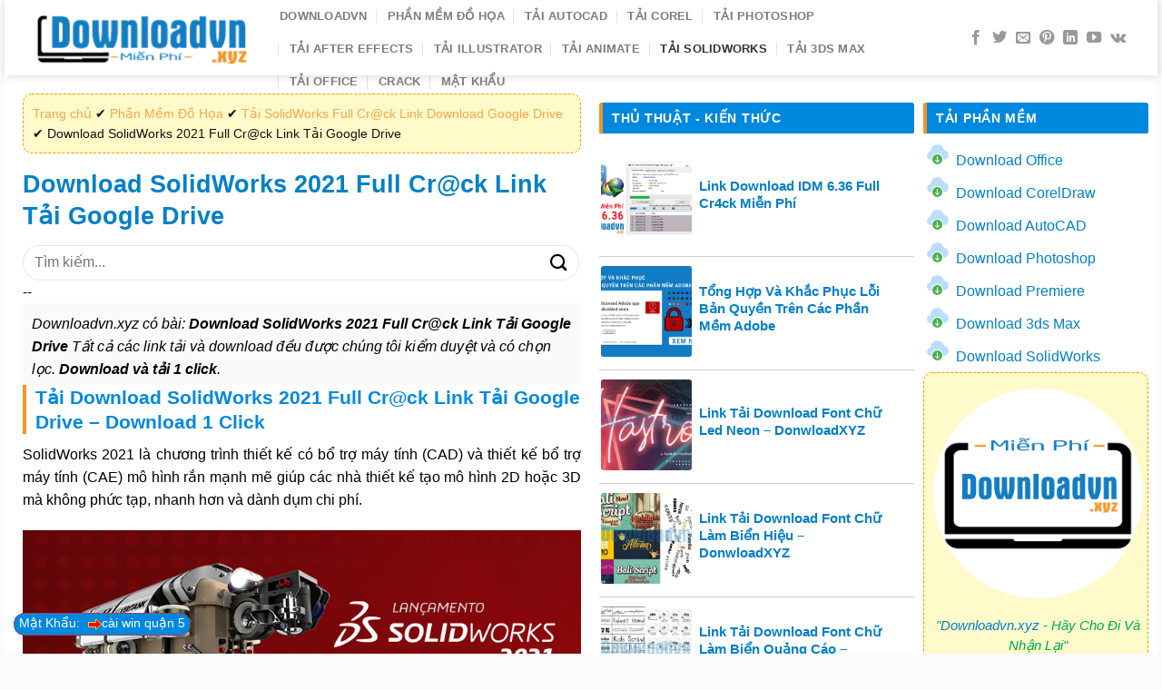

--- FILE ---
content_type: text/html; charset=UTF-8
request_url: https://downloadvn.xyz/phan-mem-do-hoa/solidworks/download-solidworks-2021-full-crck-link-tai-google-drive/
body_size: 41472
content:
<!DOCTYPE html>
<html lang="vi" class="loading-site no-js">
<head>
	<meta charset="UTF-8" />
	<link rel="profile" href="http://gmpg.org/xfn/11" />
	<link rel="pingback" href="https://downloadvn.xyz/xmlrpc.php" />

	<script>(function(html){html.className = html.className.replace(/\bno-js\b/,'js')})(document.documentElement);</script>
<meta name='robots' content='index, follow, max-image-preview:large, max-snippet:-1, max-video-preview:-1' />
<meta name="viewport" content="width=device-width, initial-scale=1" />
	<!-- This site is optimized with the Yoast SEO Premium plugin v20.12 (Yoast SEO v25.5) - https://yoast.com/wordpress/plugins/seo/ -->
	<title>1️⃣ 【 Download 】SolidWorks 2021 Full Cr@ck Link Tải Google Drive</title>
	<meta name="description" content="1️⃣ Download ➤ SolidWorks 2021 Full Cr@ck Link Tải Google Drive, OneDrive Full Cr@ck Vĩnh Viễn ✅ Tốc Độ Cao Miễn Phí. ⭐ Không Quảng Cáo" />
	<link rel="canonical" href="https://downloadvn.xyz/phan-mem-do-hoa/solidworks/download-solidworks-2021-full-crck-link-tai-google-drive/" />
	<meta property="og:locale" content="vi_VN" />
	<meta property="og:type" content="article" />
	<meta property="og:title" content="Download SolidWorks 2021 Full Cr@ck Link Tải Google Drive" />
	<meta property="og:description" content="1️⃣ Download ➤ SolidWorks 2021 Full Cr@ck Link Tải Google Drive, OneDrive Full Cr@ck Vĩnh Viễn ✅ Tốc Độ Cao Miễn Phí. ⭐ Không Quảng Cáo" />
	<meta property="og:url" content="https://downloadvn.xyz/phan-mem-do-hoa/solidworks/download-solidworks-2021-full-crck-link-tai-google-drive/" />
	<meta property="og:site_name" content="Downloadvn Xyz" />
	<meta property="article:published_time" content="2022-04-04T03:39:50+00:00" />
	<meta property="article:modified_time" content="2022-07-25T02:26:59+00:00" />
	<meta name="author" content="Hoàng Thúy" />
	<meta name="twitter:card" content="summary_large_image" />
	<meta name="twitter:label1" content="Được viết bởi" />
	<meta name="twitter:data1" content="Hoàng Thúy" />
	<meta name="twitter:label2" content="Ước tính thời gian đọc" />
	<meta name="twitter:data2" content="4 phút" />
	<script type="application/ld+json" class="yoast-schema-graph">{"@context":"https://schema.org","@graph":[{"@type":"Article","@id":"https://downloadvn.xyz/phan-mem-do-hoa/solidworks/download-solidworks-2021-full-crck-link-tai-google-drive/#article","isPartOf":{"@id":"https://downloadvn.xyz/phan-mem-do-hoa/solidworks/download-solidworks-2021-full-crck-link-tai-google-drive/"},"author":{"name":"Hoàng Thúy","@id":"https://downloadvn.xyz/#/schema/person/16126c2c1482840469f44b4a3379889d"},"headline":"Download SolidWorks 2021 Full Cr@ck Link Tải Google Drive","datePublished":"2022-04-04T03:39:50+00:00","dateModified":"2022-07-25T02:26:59+00:00","mainEntityOfPage":{"@id":"https://downloadvn.xyz/phan-mem-do-hoa/solidworks/download-solidworks-2021-full-crck-link-tai-google-drive/"},"wordCount":713,"publisher":{"@id":"https://downloadvn.xyz/#organization"},"keywords":["download SolidWorks 2021","link google drive","link onedrive","link tốc độ cao","phần mềm SolidWorks 2021","SolidWorks 2021","SolidWorks 2021 full crack","SolidWorks 2021 full license","SolidWorks 2021 portable","tải SolidWorks 2021"],"articleSection":["Tải SolidWorks Full Cr@ck Link Download Google Drive"],"inLanguage":"vi"},{"@type":"WebPage","@id":"https://downloadvn.xyz/phan-mem-do-hoa/solidworks/download-solidworks-2021-full-crck-link-tai-google-drive/","url":"https://downloadvn.xyz/phan-mem-do-hoa/solidworks/download-solidworks-2021-full-crck-link-tai-google-drive/","name":"1️⃣ 【 Download 】SolidWorks 2021 Full Cr@ck Link Tải Google Drive","isPartOf":{"@id":"https://downloadvn.xyz/#website"},"datePublished":"2022-04-04T03:39:50+00:00","dateModified":"2022-07-25T02:26:59+00:00","description":"1️⃣ Download ➤ SolidWorks 2021 Full Cr@ck Link Tải Google Drive, OneDrive Full Cr@ck Vĩnh Viễn ✅ Tốc Độ Cao Miễn Phí. ⭐ Không Quảng Cáo","breadcrumb":{"@id":"https://downloadvn.xyz/phan-mem-do-hoa/solidworks/download-solidworks-2021-full-crck-link-tai-google-drive/#breadcrumb"},"inLanguage":"vi","potentialAction":[{"@type":"ReadAction","target":["https://downloadvn.xyz/phan-mem-do-hoa/solidworks/download-solidworks-2021-full-crck-link-tai-google-drive/"]}]},{"@type":"BreadcrumbList","@id":"https://downloadvn.xyz/phan-mem-do-hoa/solidworks/download-solidworks-2021-full-crck-link-tai-google-drive/#breadcrumb","itemListElement":[{"@type":"ListItem","position":1,"name":"Trang chủ","item":"https://downloadvn.xyz/"},{"@type":"ListItem","position":2,"name":"Phần Mềm Đồ Họa","item":"https://downloadvn.xyz/phan-mem-do-hoa/"},{"@type":"ListItem","position":3,"name":"Tải SolidWorks Full Cr@ck Link Download Google Drive","item":"https://downloadvn.xyz/phan-mem-do-hoa/solidworks/"},{"@type":"ListItem","position":4,"name":"Download SolidWorks 2021 Full Cr@ck Link Tải Google Drive"}]},{"@type":"WebSite","@id":"https://downloadvn.xyz/#website","url":"https://downloadvn.xyz/","name":"Downloadvn Xyz","description":"Download miễn phí XYZ","publisher":{"@id":"https://downloadvn.xyz/#organization"},"potentialAction":[{"@type":"SearchAction","target":{"@type":"EntryPoint","urlTemplate":"https://downloadvn.xyz/?s={search_term_string}"},"query-input":{"@type":"PropertyValueSpecification","valueRequired":true,"valueName":"search_term_string"}}],"inLanguage":"vi"},{"@type":"Organization","@id":"https://downloadvn.xyz/#organization","name":"Downloadvn XYZ - Tải Miễn Phí XYZ","url":"https://downloadvn.xyz/","logo":{"@type":"ImageObject","inLanguage":"vi","@id":"https://downloadvn.xyz/#/schema/logo/image/","url":"https://downloadvn.xyz/wp-content/uploads/2020/08/logo.png","contentUrl":"https://downloadvn.xyz/wp-content/uploads/2020/08/logo.png","width":250,"height":67,"caption":"Downloadvn XYZ - Tải Miễn Phí XYZ"},"image":{"@id":"https://downloadvn.xyz/#/schema/logo/image/"}},{"@type":"Person","@id":"https://downloadvn.xyz/#/schema/person/16126c2c1482840469f44b4a3379889d","name":"Hoàng Thúy","image":{"@type":"ImageObject","inLanguage":"vi","@id":"https://downloadvn.xyz/#/schema/person/image/","url":"https://secure.gravatar.com/avatar/b6c8fe69aab473613d83cab2417e48238ea660697778a88e62d11d9a0711bf59?s=96&d=identicon&r=g","contentUrl":"https://secure.gravatar.com/avatar/b6c8fe69aab473613d83cab2417e48238ea660697778a88e62d11d9a0711bf59?s=96&d=identicon&r=g","caption":"Hoàng Thúy"}}]}</script>
	<!-- / Yoast SEO Premium plugin. -->


<link rel='prefetch' href='https://downloadvn.xyz/wp-content/themes/flatsome/assets/js/flatsome.js?ver=a0a7aee297766598a20e' />
<link rel='prefetch' href='https://downloadvn.xyz/wp-content/themes/flatsome/assets/js/chunk.slider.js?ver=3.18.7' />
<link rel='prefetch' href='https://downloadvn.xyz/wp-content/themes/flatsome/assets/js/chunk.popups.js?ver=3.18.7' />
<link rel='prefetch' href='https://downloadvn.xyz/wp-content/themes/flatsome/assets/js/chunk.tooltips.js?ver=3.18.7' />
<link rel="alternate" type="application/rss+xml" title="Dòng thông tin Downloadvn Xyz &raquo;" href="https://downloadvn.xyz/feed/" />
<link rel="alternate" type="application/rss+xml" title="Downloadvn Xyz &raquo; Dòng bình luận" href="https://downloadvn.xyz/comments/feed/" />
<link rel="alternate" title="oNhúng (JSON)" type="application/json+oembed" href="https://downloadvn.xyz/wp-json/oembed/1.0/embed?url=https%3A%2F%2Fdownloadvn.xyz%2Fphan-mem-do-hoa%2Fsolidworks%2Fdownload-solidworks-2021-full-crck-link-tai-google-drive%2F" />
<link rel="alternate" title="oNhúng (XML)" type="text/xml+oembed" href="https://downloadvn.xyz/wp-json/oembed/1.0/embed?url=https%3A%2F%2Fdownloadvn.xyz%2Fphan-mem-do-hoa%2Fsolidworks%2Fdownload-solidworks-2021-full-crck-link-tai-google-drive%2F&#038;format=xml" />
<style id='wp-img-auto-sizes-contain-inline-css' type='text/css'>
img:is([sizes=auto i],[sizes^="auto," i]){contain-intrinsic-size:3000px 1500px}
/*# sourceURL=wp-img-auto-sizes-contain-inline-css */
</style>

<style id='wp-emoji-styles-inline-css' type='text/css'>

	img.wp-smiley, img.emoji {
		display: inline !important;
		border: none !important;
		box-shadow: none !important;
		height: 1em !important;
		width: 1em !important;
		margin: 0 0.07em !important;
		vertical-align: -0.1em !important;
		background: none !important;
		padding: 0 !important;
	}
/*# sourceURL=wp-emoji-styles-inline-css */
</style>
<style id='wp-block-library-inline-css' type='text/css'>
:root{--wp-block-synced-color:#7a00df;--wp-block-synced-color--rgb:122,0,223;--wp-bound-block-color:var(--wp-block-synced-color);--wp-editor-canvas-background:#ddd;--wp-admin-theme-color:#007cba;--wp-admin-theme-color--rgb:0,124,186;--wp-admin-theme-color-darker-10:#006ba1;--wp-admin-theme-color-darker-10--rgb:0,107,160.5;--wp-admin-theme-color-darker-20:#005a87;--wp-admin-theme-color-darker-20--rgb:0,90,135;--wp-admin-border-width-focus:2px}@media (min-resolution:192dpi){:root{--wp-admin-border-width-focus:1.5px}}.wp-element-button{cursor:pointer}:root .has-very-light-gray-background-color{background-color:#eee}:root .has-very-dark-gray-background-color{background-color:#313131}:root .has-very-light-gray-color{color:#eee}:root .has-very-dark-gray-color{color:#313131}:root .has-vivid-green-cyan-to-vivid-cyan-blue-gradient-background{background:linear-gradient(135deg,#00d084,#0693e3)}:root .has-purple-crush-gradient-background{background:linear-gradient(135deg,#34e2e4,#4721fb 50%,#ab1dfe)}:root .has-hazy-dawn-gradient-background{background:linear-gradient(135deg,#faaca8,#dad0ec)}:root .has-subdued-olive-gradient-background{background:linear-gradient(135deg,#fafae1,#67a671)}:root .has-atomic-cream-gradient-background{background:linear-gradient(135deg,#fdd79a,#004a59)}:root .has-nightshade-gradient-background{background:linear-gradient(135deg,#330968,#31cdcf)}:root .has-midnight-gradient-background{background:linear-gradient(135deg,#020381,#2874fc)}:root{--wp--preset--font-size--normal:16px;--wp--preset--font-size--huge:42px}.has-regular-font-size{font-size:1em}.has-larger-font-size{font-size:2.625em}.has-normal-font-size{font-size:var(--wp--preset--font-size--normal)}.has-huge-font-size{font-size:var(--wp--preset--font-size--huge)}.has-text-align-center{text-align:center}.has-text-align-left{text-align:left}.has-text-align-right{text-align:right}.has-fit-text{white-space:nowrap!important}#end-resizable-editor-section{display:none}.aligncenter{clear:both}.items-justified-left{justify-content:flex-start}.items-justified-center{justify-content:center}.items-justified-right{justify-content:flex-end}.items-justified-space-between{justify-content:space-between}.screen-reader-text{border:0;clip-path:inset(50%);height:1px;margin:-1px;overflow:hidden;padding:0;position:absolute;width:1px;word-wrap:normal!important}.screen-reader-text:focus{background-color:#ddd;clip-path:none;color:#444;display:block;font-size:1em;height:auto;left:5px;line-height:normal;padding:15px 23px 14px;text-decoration:none;top:5px;width:auto;z-index:100000}html :where(.has-border-color){border-style:solid}html :where([style*=border-top-color]){border-top-style:solid}html :where([style*=border-right-color]){border-right-style:solid}html :where([style*=border-bottom-color]){border-bottom-style:solid}html :where([style*=border-left-color]){border-left-style:solid}html :where([style*=border-width]){border-style:solid}html :where([style*=border-top-width]){border-top-style:solid}html :where([style*=border-right-width]){border-right-style:solid}html :where([style*=border-bottom-width]){border-bottom-style:solid}html :where([style*=border-left-width]){border-left-style:solid}html :where(img[class*=wp-image-]){height:auto;max-width:100%}:where(figure){margin:0 0 1em}html :where(.is-position-sticky){--wp-admin--admin-bar--position-offset:var(--wp-admin--admin-bar--height,0px)}@media screen and (max-width:600px){html :where(.is-position-sticky){--wp-admin--admin-bar--position-offset:0px}}

/*# sourceURL=wp-block-library-inline-css */
</style><style id='global-styles-inline-css' type='text/css'>
:root{--wp--preset--aspect-ratio--square: 1;--wp--preset--aspect-ratio--4-3: 4/3;--wp--preset--aspect-ratio--3-4: 3/4;--wp--preset--aspect-ratio--3-2: 3/2;--wp--preset--aspect-ratio--2-3: 2/3;--wp--preset--aspect-ratio--16-9: 16/9;--wp--preset--aspect-ratio--9-16: 9/16;--wp--preset--color--black: #000000;--wp--preset--color--cyan-bluish-gray: #abb8c3;--wp--preset--color--white: #ffffff;--wp--preset--color--pale-pink: #f78da7;--wp--preset--color--vivid-red: #cf2e2e;--wp--preset--color--luminous-vivid-orange: #ff6900;--wp--preset--color--luminous-vivid-amber: #fcb900;--wp--preset--color--light-green-cyan: #7bdcb5;--wp--preset--color--vivid-green-cyan: #00d084;--wp--preset--color--pale-cyan-blue: #8ed1fc;--wp--preset--color--vivid-cyan-blue: #0693e3;--wp--preset--color--vivid-purple: #9b51e0;--wp--preset--color--primary: #446084;--wp--preset--color--secondary: #d26e4b;--wp--preset--color--success: #7a9c59;--wp--preset--color--alert: #b20000;--wp--preset--gradient--vivid-cyan-blue-to-vivid-purple: linear-gradient(135deg,rgb(6,147,227) 0%,rgb(155,81,224) 100%);--wp--preset--gradient--light-green-cyan-to-vivid-green-cyan: linear-gradient(135deg,rgb(122,220,180) 0%,rgb(0,208,130) 100%);--wp--preset--gradient--luminous-vivid-amber-to-luminous-vivid-orange: linear-gradient(135deg,rgb(252,185,0) 0%,rgb(255,105,0) 100%);--wp--preset--gradient--luminous-vivid-orange-to-vivid-red: linear-gradient(135deg,rgb(255,105,0) 0%,rgb(207,46,46) 100%);--wp--preset--gradient--very-light-gray-to-cyan-bluish-gray: linear-gradient(135deg,rgb(238,238,238) 0%,rgb(169,184,195) 100%);--wp--preset--gradient--cool-to-warm-spectrum: linear-gradient(135deg,rgb(74,234,220) 0%,rgb(151,120,209) 20%,rgb(207,42,186) 40%,rgb(238,44,130) 60%,rgb(251,105,98) 80%,rgb(254,248,76) 100%);--wp--preset--gradient--blush-light-purple: linear-gradient(135deg,rgb(255,206,236) 0%,rgb(152,150,240) 100%);--wp--preset--gradient--blush-bordeaux: linear-gradient(135deg,rgb(254,205,165) 0%,rgb(254,45,45) 50%,rgb(107,0,62) 100%);--wp--preset--gradient--luminous-dusk: linear-gradient(135deg,rgb(255,203,112) 0%,rgb(199,81,192) 50%,rgb(65,88,208) 100%);--wp--preset--gradient--pale-ocean: linear-gradient(135deg,rgb(255,245,203) 0%,rgb(182,227,212) 50%,rgb(51,167,181) 100%);--wp--preset--gradient--electric-grass: linear-gradient(135deg,rgb(202,248,128) 0%,rgb(113,206,126) 100%);--wp--preset--gradient--midnight: linear-gradient(135deg,rgb(2,3,129) 0%,rgb(40,116,252) 100%);--wp--preset--font-size--small: 13px;--wp--preset--font-size--medium: 20px;--wp--preset--font-size--large: 36px;--wp--preset--font-size--x-large: 42px;--wp--preset--spacing--20: 0.44rem;--wp--preset--spacing--30: 0.67rem;--wp--preset--spacing--40: 1rem;--wp--preset--spacing--50: 1.5rem;--wp--preset--spacing--60: 2.25rem;--wp--preset--spacing--70: 3.38rem;--wp--preset--spacing--80: 5.06rem;--wp--preset--shadow--natural: 6px 6px 9px rgba(0, 0, 0, 0.2);--wp--preset--shadow--deep: 12px 12px 50px rgba(0, 0, 0, 0.4);--wp--preset--shadow--sharp: 6px 6px 0px rgba(0, 0, 0, 0.2);--wp--preset--shadow--outlined: 6px 6px 0px -3px rgb(255, 255, 255), 6px 6px rgb(0, 0, 0);--wp--preset--shadow--crisp: 6px 6px 0px rgb(0, 0, 0);}:where(body) { margin: 0; }.wp-site-blocks > .alignleft { float: left; margin-right: 2em; }.wp-site-blocks > .alignright { float: right; margin-left: 2em; }.wp-site-blocks > .aligncenter { justify-content: center; margin-left: auto; margin-right: auto; }:where(.is-layout-flex){gap: 0.5em;}:where(.is-layout-grid){gap: 0.5em;}.is-layout-flow > .alignleft{float: left;margin-inline-start: 0;margin-inline-end: 2em;}.is-layout-flow > .alignright{float: right;margin-inline-start: 2em;margin-inline-end: 0;}.is-layout-flow > .aligncenter{margin-left: auto !important;margin-right: auto !important;}.is-layout-constrained > .alignleft{float: left;margin-inline-start: 0;margin-inline-end: 2em;}.is-layout-constrained > .alignright{float: right;margin-inline-start: 2em;margin-inline-end: 0;}.is-layout-constrained > .aligncenter{margin-left: auto !important;margin-right: auto !important;}.is-layout-constrained > :where(:not(.alignleft):not(.alignright):not(.alignfull)){margin-left: auto !important;margin-right: auto !important;}body .is-layout-flex{display: flex;}.is-layout-flex{flex-wrap: wrap;align-items: center;}.is-layout-flex > :is(*, div){margin: 0;}body .is-layout-grid{display: grid;}.is-layout-grid > :is(*, div){margin: 0;}body{padding-top: 0px;padding-right: 0px;padding-bottom: 0px;padding-left: 0px;}a:where(:not(.wp-element-button)){text-decoration: none;}:root :where(.wp-element-button, .wp-block-button__link){background-color: #32373c;border-width: 0;color: #fff;font-family: inherit;font-size: inherit;font-style: inherit;font-weight: inherit;letter-spacing: inherit;line-height: inherit;padding-top: calc(0.667em + 2px);padding-right: calc(1.333em + 2px);padding-bottom: calc(0.667em + 2px);padding-left: calc(1.333em + 2px);text-decoration: none;text-transform: inherit;}.has-black-color{color: var(--wp--preset--color--black) !important;}.has-cyan-bluish-gray-color{color: var(--wp--preset--color--cyan-bluish-gray) !important;}.has-white-color{color: var(--wp--preset--color--white) !important;}.has-pale-pink-color{color: var(--wp--preset--color--pale-pink) !important;}.has-vivid-red-color{color: var(--wp--preset--color--vivid-red) !important;}.has-luminous-vivid-orange-color{color: var(--wp--preset--color--luminous-vivid-orange) !important;}.has-luminous-vivid-amber-color{color: var(--wp--preset--color--luminous-vivid-amber) !important;}.has-light-green-cyan-color{color: var(--wp--preset--color--light-green-cyan) !important;}.has-vivid-green-cyan-color{color: var(--wp--preset--color--vivid-green-cyan) !important;}.has-pale-cyan-blue-color{color: var(--wp--preset--color--pale-cyan-blue) !important;}.has-vivid-cyan-blue-color{color: var(--wp--preset--color--vivid-cyan-blue) !important;}.has-vivid-purple-color{color: var(--wp--preset--color--vivid-purple) !important;}.has-primary-color{color: var(--wp--preset--color--primary) !important;}.has-secondary-color{color: var(--wp--preset--color--secondary) !important;}.has-success-color{color: var(--wp--preset--color--success) !important;}.has-alert-color{color: var(--wp--preset--color--alert) !important;}.has-black-background-color{background-color: var(--wp--preset--color--black) !important;}.has-cyan-bluish-gray-background-color{background-color: var(--wp--preset--color--cyan-bluish-gray) !important;}.has-white-background-color{background-color: var(--wp--preset--color--white) !important;}.has-pale-pink-background-color{background-color: var(--wp--preset--color--pale-pink) !important;}.has-vivid-red-background-color{background-color: var(--wp--preset--color--vivid-red) !important;}.has-luminous-vivid-orange-background-color{background-color: var(--wp--preset--color--luminous-vivid-orange) !important;}.has-luminous-vivid-amber-background-color{background-color: var(--wp--preset--color--luminous-vivid-amber) !important;}.has-light-green-cyan-background-color{background-color: var(--wp--preset--color--light-green-cyan) !important;}.has-vivid-green-cyan-background-color{background-color: var(--wp--preset--color--vivid-green-cyan) !important;}.has-pale-cyan-blue-background-color{background-color: var(--wp--preset--color--pale-cyan-blue) !important;}.has-vivid-cyan-blue-background-color{background-color: var(--wp--preset--color--vivid-cyan-blue) !important;}.has-vivid-purple-background-color{background-color: var(--wp--preset--color--vivid-purple) !important;}.has-primary-background-color{background-color: var(--wp--preset--color--primary) !important;}.has-secondary-background-color{background-color: var(--wp--preset--color--secondary) !important;}.has-success-background-color{background-color: var(--wp--preset--color--success) !important;}.has-alert-background-color{background-color: var(--wp--preset--color--alert) !important;}.has-black-border-color{border-color: var(--wp--preset--color--black) !important;}.has-cyan-bluish-gray-border-color{border-color: var(--wp--preset--color--cyan-bluish-gray) !important;}.has-white-border-color{border-color: var(--wp--preset--color--white) !important;}.has-pale-pink-border-color{border-color: var(--wp--preset--color--pale-pink) !important;}.has-vivid-red-border-color{border-color: var(--wp--preset--color--vivid-red) !important;}.has-luminous-vivid-orange-border-color{border-color: var(--wp--preset--color--luminous-vivid-orange) !important;}.has-luminous-vivid-amber-border-color{border-color: var(--wp--preset--color--luminous-vivid-amber) !important;}.has-light-green-cyan-border-color{border-color: var(--wp--preset--color--light-green-cyan) !important;}.has-vivid-green-cyan-border-color{border-color: var(--wp--preset--color--vivid-green-cyan) !important;}.has-pale-cyan-blue-border-color{border-color: var(--wp--preset--color--pale-cyan-blue) !important;}.has-vivid-cyan-blue-border-color{border-color: var(--wp--preset--color--vivid-cyan-blue) !important;}.has-vivid-purple-border-color{border-color: var(--wp--preset--color--vivid-purple) !important;}.has-primary-border-color{border-color: var(--wp--preset--color--primary) !important;}.has-secondary-border-color{border-color: var(--wp--preset--color--secondary) !important;}.has-success-border-color{border-color: var(--wp--preset--color--success) !important;}.has-alert-border-color{border-color: var(--wp--preset--color--alert) !important;}.has-vivid-cyan-blue-to-vivid-purple-gradient-background{background: var(--wp--preset--gradient--vivid-cyan-blue-to-vivid-purple) !important;}.has-light-green-cyan-to-vivid-green-cyan-gradient-background{background: var(--wp--preset--gradient--light-green-cyan-to-vivid-green-cyan) !important;}.has-luminous-vivid-amber-to-luminous-vivid-orange-gradient-background{background: var(--wp--preset--gradient--luminous-vivid-amber-to-luminous-vivid-orange) !important;}.has-luminous-vivid-orange-to-vivid-red-gradient-background{background: var(--wp--preset--gradient--luminous-vivid-orange-to-vivid-red) !important;}.has-very-light-gray-to-cyan-bluish-gray-gradient-background{background: var(--wp--preset--gradient--very-light-gray-to-cyan-bluish-gray) !important;}.has-cool-to-warm-spectrum-gradient-background{background: var(--wp--preset--gradient--cool-to-warm-spectrum) !important;}.has-blush-light-purple-gradient-background{background: var(--wp--preset--gradient--blush-light-purple) !important;}.has-blush-bordeaux-gradient-background{background: var(--wp--preset--gradient--blush-bordeaux) !important;}.has-luminous-dusk-gradient-background{background: var(--wp--preset--gradient--luminous-dusk) !important;}.has-pale-ocean-gradient-background{background: var(--wp--preset--gradient--pale-ocean) !important;}.has-electric-grass-gradient-background{background: var(--wp--preset--gradient--electric-grass) !important;}.has-midnight-gradient-background{background: var(--wp--preset--gradient--midnight) !important;}.has-small-font-size{font-size: var(--wp--preset--font-size--small) !important;}.has-medium-font-size{font-size: var(--wp--preset--font-size--medium) !important;}.has-large-font-size{font-size: var(--wp--preset--font-size--large) !important;}.has-x-large-font-size{font-size: var(--wp--preset--font-size--x-large) !important;}
/*# sourceURL=global-styles-inline-css */
</style>

<link rel='stylesheet' id='contact-form-7-css' href='https://downloadvn.xyz/wp-content/plugins/contact-form-7/includes/css/styles.css?ver=6.1' type='text/css' media='all' />
<link rel='stylesheet' id='kk-star-ratings-css' href='https://downloadvn.xyz/wp-content/plugins/kk-star-ratings/src/core/public/css/kk-star-ratings.min.css?ver=5.4.10.2' type='text/css' media='all' />
<link rel='stylesheet' id='ez-toc-css' href='https://downloadvn.xyz/wp-content/plugins/easy-table-of-contents/assets/css/screen.min.css?ver=2.0.75' type='text/css' media='all' />
<style id='ez-toc-inline-css' type='text/css'>
div#ez-toc-container .ez-toc-title {font-size: 120%;}div#ez-toc-container .ez-toc-title {font-weight: 500;}div#ez-toc-container ul li , div#ez-toc-container ul li a {font-size: 95%;}div#ez-toc-container ul li , div#ez-toc-container ul li a {font-weight: 500;}div#ez-toc-container nav ul ul li {font-size: 90%;}
.ez-toc-container-direction {direction: ltr;}.ez-toc-counter ul{counter-reset: item ;}.ez-toc-counter nav ul li a::before {content: counters(item, '.', decimal) '. ';display: inline-block;counter-increment: item;flex-grow: 0;flex-shrink: 0;margin-right: .2em; float: left; }.ez-toc-widget-direction {direction: ltr;}.ez-toc-widget-container ul{counter-reset: item ;}.ez-toc-widget-container nav ul li a::before {content: counters(item, '.', decimal) '. ';display: inline-block;counter-increment: item;flex-grow: 0;flex-shrink: 0;margin-right: .2em; float: left; }
/*# sourceURL=ez-toc-inline-css */
</style>
<link rel='stylesheet' id='flatsome-main-css' href='https://downloadvn.xyz/wp-content/themes/flatsome/assets/css/flatsome.css?ver=3.18.7' type='text/css' media='all' />
<style id='flatsome-main-inline-css' type='text/css'>
@font-face {
				font-family: "fl-icons";
				font-display: block;
				src: url(https://downloadvn.xyz/wp-content/themes/flatsome/assets/css/icons/fl-icons.eot?v=3.18.7);
				src:
					url(https://downloadvn.xyz/wp-content/themes/flatsome/assets/css/icons/fl-icons.eot#iefix?v=3.18.7) format("embedded-opentype"),
					url(https://downloadvn.xyz/wp-content/themes/flatsome/assets/css/icons/fl-icons.woff2?v=3.18.7) format("woff2"),
					url(https://downloadvn.xyz/wp-content/themes/flatsome/assets/css/icons/fl-icons.ttf?v=3.18.7) format("truetype"),
					url(https://downloadvn.xyz/wp-content/themes/flatsome/assets/css/icons/fl-icons.woff?v=3.18.7) format("woff"),
					url(https://downloadvn.xyz/wp-content/themes/flatsome/assets/css/icons/fl-icons.svg?v=3.18.7#fl-icons) format("svg");
			}
/*# sourceURL=flatsome-main-inline-css */
</style>
<link rel='stylesheet' id='flatsome-style-css' href='https://downloadvn.xyz/wp-content/themes/flatsome-child/style.css?ver=3.0' type='text/css' media='all' />
<script type="text/javascript" src="https://downloadvn.xyz/wp-includes/js/jquery/jquery.min.js?ver=3.7.1" id="jquery-core-js"></script>
<script type="text/javascript" src="https://downloadvn.xyz/wp-includes/js/jquery/jquery-migrate.min.js?ver=3.4.1" id="jquery-migrate-js"></script>
<link rel="https://api.w.org/" href="https://downloadvn.xyz/wp-json/" /><link rel="alternate" title="JSON" type="application/json" href="https://downloadvn.xyz/wp-json/wp/v2/posts/6905" /><link rel="EditURI" type="application/rsd+xml" title="RSD" href="https://downloadvn.xyz/xmlrpc.php?rsd" />
<meta name="generator" content="WordPress 6.9" />
<link rel='shortlink' href='https://downloadvn.xyz/?p=6905' />
<script type="application/ld+json">{
    "@context": "https://schema.org/",
    "@type": "CreativeWorkSeries",
    "name": "Download SolidWorks 2021 Full Cr@ck Link Tải Google Drive",
    "aggregateRating": {
        "@type": "AggregateRating",
        "ratingValue": "5",
        "bestRating": "5",
        "ratingCount": "1"
    }
}</script><style>.bg{opacity: 0; transition: opacity 1s; -webkit-transition: opacity 1s;} .bg-loaded{opacity: 1;}</style><!-- Global site tag (gtag.js) - Google Ads: 594524048 -->
<script async src="https://www.googletagmanager.com/gtag/js?id=AW-594524048"></script>
<script>
  window.dataLayer = window.dataLayer || [];
  function gtag(){dataLayer.push(arguments);}
  gtag('js', new Date());

  gtag('config', 'AW-594524048');
</script>
<!-- Event snippet for Khác conversion page -->
<script>
  gtag('event', 'conversion', {'send_to': 'AW-594524048/XCO5CJ_AgN4BEJDvvpsC'});
</script>
<meta name="google-site-verification" content="v1YSud83pu_oxBYMmB2B-_zkDt5tdozqJDcSOGcSvqI" />
<link rel="icon" href="https://downloadvn.xyz/wp-content/uploads/2020/08/cropped-Favicon-32x32.png" sizes="32x32" />
<link rel="icon" href="https://downloadvn.xyz/wp-content/uploads/2020/08/cropped-Favicon-192x192.png" sizes="192x192" />
<link rel="apple-touch-icon" href="https://downloadvn.xyz/wp-content/uploads/2020/08/cropped-Favicon-180x180.png" />
<meta name="msapplication-TileImage" content="https://downloadvn.xyz/wp-content/uploads/2020/08/cropped-Favicon-270x270.png" />
<style id="custom-css" type="text/css">:root {--primary-color: #0380c7;--fs-color-primary: #0380c7;--fs-color-secondary: #f89e26;--fs-color-success: #0380c7;--fs-color-alert: #f89e26;--fs-experimental-link-color: #0380c7;--fs-experimental-link-color-hover: #000000;}.tooltipster-base {--tooltip-color: #fff;--tooltip-bg-color: #000;}.off-canvas-right .mfp-content, .off-canvas-left .mfp-content {--drawer-width: 300px;}html{background-color:rgba(250,250,250,0.67)!important;}.container-width, .full-width .ubermenu-nav, .container, .row{max-width: 1240px}.row.row-collapse{max-width: 1210px}.row.row-small{max-width: 1232.5px}.row.row-large{max-width: 1270px}body.framed, body.framed header, body.framed .header-wrapper, body.boxed, body.boxed header, body.boxed .header-wrapper, body.boxed .is-sticky-section{ max-width: 1270px}.header-main{height: 83px}#logo img{max-height: 83px}#logo{width:243px;}#logo img{padding:5px 0;}.header-bottom{min-height: 10px}.header-top{min-height: 30px}.transparent .header-main{height: 30px}.transparent #logo img{max-height: 30px}.has-transparent + .page-title:first-of-type,.has-transparent + #main > .page-title,.has-transparent + #main > div > .page-title,.has-transparent + #main .page-header-wrapper:first-of-type .page-title{padding-top: 30px;}.header.show-on-scroll,.stuck .header-main{height:70px!important}.stuck #logo img{max-height: 70px!important}.search-form{ width: 72%;}.header-bg-color {background-color: rgba(255,255,255,0.9)}.header-bottom {background-color: #f1f1f1}.header-main .nav > li > a{line-height: 16px }.stuck .header-main .nav > li > a{line-height: 50px }.header-bottom-nav > li > a{line-height: 16px }@media (max-width: 549px) {.header-main{height: 70px}#logo img{max-height: 70px}}.nav-dropdown{font-size:100%}body{color: #000000}h1,h2,h3,h4,h5,h6,.heading-font{color: #0380c7;}.breadcrumbs{text-transform: none;}.widget:where(:not(.widget_shopping_cart)) a{color: #0380c7;}.widget:where(:not(.widget_shopping_cart)) a:hover{color: ;}.widget .tagcloud a:hover{border-color: ; background-color: ;}.is-divider{background-color: #fbb03b;}.absolute-footer, html{background-color: rgba(250,250,250,0.97)}.nav-vertical-fly-out > li + li {border-top-width: 1px; border-top-style: solid;}/* Custom CSS */.form-flat input:not([type="submit"]),.form-flat textarea,.form-flat select{background-color:#fff}.boxnpa{border:.0625rem solid #dadce0;border-radius:.5rem;display:block}.call{display:block;min-height:20px;position:fixed;left:3px;text-decoration:none;z-index:9999;text-align:center;padding:3px}.zalo{bottom:165px}.fb{bottom:115px}.tel{bottom:65px}.sky{bottom:15px}img.cangiua{display:block;margin:auto;margin-right:auto}.baivietngaunhien{border-radius:3px;background-color:#02ab0b1a;padding:10px 10px .5px;margin:10px}.entry-content{padding-top:1px}.entry-header-text{padding:1px 0 1.5em}.entry-header-text{padding:1px 0 0}.breadcrumbs{text-transform:uppercase;color:#222;font-weight:600;letter-spacing:0;padding:0}#breadcrumbs{margin:10px;font-size:14px;color:gray;text-transform:none}.breadcrumbs a{color:#fba646;margin-left:0!important;font-weight:400}.widget-title{background:#0088de;border-radius:3px;color:#fff;display:block;position:relative;padding-left:40px;padding-top:9px;min-height:30px;border-bottom:1px solid #eee;line-height:35px}span.widget-title{font-size:14px;font-weight:700}.post-sidebar{border:0 solid #ececec}.widget .is-divider{display:none}h3.widget-title,span.widget-title{color:#fff;background-color:#0088de;padding:10px;margin:10px 0 5px}ul.menu>li,.widget>ul>li{list-style:none;margin-bottom:.3em;text-align:left;margin:0;font-size:14px;font-weight:bolder}#breadcrumbs{margin:10px;font-size:14px;color:#111;text-transform:none;font-weight:400}.icon-box-left .icon-box-text,.icon-box-right .icon-box-text{padding-left:16px;padding-top:3px}.npalist .is-divider{max-width:100%;height:1px}.npalist .box-text{padding:0;margin-top:2px;margin-left:2px;margin-right:2px}.row-xsmall>.col{padding:0;margin-bottom:0}.row-large >.col{padding:0 20px 20px}.npalist h5{line-height:1.6;color:#000}.npalist1 .col-inner{padding-bottom:15px;padding-top:15px}.npalist1 .col{padding:0 10px 10px}h5:hover{color:red}.icon-box-img img{padding-top:.2em;width:80%;margin-left:10px}.widget{margin-bottom:.5em}.titletopvn{text-align:left;font-family:'Roboto',sans-serif;font-size:16px;line-height:1.5;margin-top:10px;border-bottom:2px solid #4db2ec;margin-bottom:10px}.titletopvn span{color:#fff;padding:7px 12px 4px;border-color:#4db2ec;background-color:#0088de;font-weight:400}.corpthumb .box-blog-post img{object-fit:cover;object-position:center center;height:410px}.corpthumb .box-image{width:100%!important}.entry-image-float{object-fit:cover;object-position:center center;width:200px;height:200px;overflow:hidden}.entry-divider,.entry-category{display:none}.badge.post-date{display:none}.vachngan .post-item{border-bottom:1px solid #ccc;position:relative;padding-top:10px!important;padding-bottom:10px!important}.blog-archive .box-image img{object-fit:cover;object-position:center center;width:220px;height:220px;overflow:hidden;border-radius:3%}.fixsize .box-image img{object-fit:cover;object-position:center center;width:220px;height:220px;overflow:hidden;border-radius:3%}.fixsizeft .box-image img{object-fit:cover;object-position:center center;height:244px;overflow:hidden;border-radius:3%}.fixsize .box-list-view .box .box-text,.box-vertical .box-text{padding-left:1.5em}.cotgiua .box-vertical .box-text{padding-left:.5em}#related_posts .col{padding:0;font-size:small}#related_posts .post-item{width:180px;min-height:270px}.cotgiua .box-blog-post img{object-fit:cover;object-position:center center;height:100px;width:100px;border-radius:3px}.cotgiua .image-cover{height:100px}.cotgiua .box-image{width:30%!important}.rong .box-image{width:100%!important}.rongmb .box-image{width:50%!important}#related_posts .image-cover{object-fit:cover;object-position:center center;height:160px}#related_posts .box-image{width:100%!important}.vienmenu{box-shadow:0 0 1px #ccc}.page-wrapper{padding-top:20px}.date-box{display:none}.image-cover{height:213px;border-radius:3px}.next-prev-nav .flex-col{padding:20px;font-size:small}.box-push .box-text{padding:15px 20px;background-color:rgba(0,0,0,0.39);max-width:100%;margin:-15% auto 0}.box-push .box-text h5{font-size:1.5em;line-height:1.3em;text-align:center;font-weight:700;border-radius:3px;color:#fff}.blog-archive .large-6.col{padding:0 0 0 20px}.blog-single .large-6.col{padding:0 0 0 20px}.post-sidebar.large-6.col{padding:0 20px}.article-inner.has-shadow .entry-content{padding:0 5px}.newpost{font-size:14px}.sidebar-wrapper ul li{padding-left:1px;list-style-image:url(/wp-content/uploads/2020/08/download_icon.png);margin:5px 5px 5px 35px}h3 b{font-weight:400}h1{margin-top:15px}.formxanh{background:#F19A27;padding:10px;color:#fff;font-size:15px;border-radius:5px}.formxanh h5{background:#0088de;padding:10px;border-radius:5px;color:#fff;margin:auto;margin-bottom:15px}.pcitop{background-color:#f1f1f1;padding:10px}h1 strong,h3 strong,h2 strong,h4 strong,h5 strong,h6 strong{font-weight:400}.widget .current-cat>a{color:red;font-weight:700}ul.menu>li,.widget>ul>li{font-weight:400}.widget_product_categories ul li{margin-left:30px;list-style-image:url(/wp-content/uploads/2020/08/download_icon.png);display:list-item!important}.topcm{padding:10px 10px 5px 10px;background-color:#fafafa}#related_posts h5,.classsme h5{font-weight:300;font-size:16px;display:-webkit-box;max-height:5.2rem;-webkit-box-orient:vertical;overflow:hidden;text-overflow:ellipsis;white-space:normal;-webkit-line-clamp:2;line-height:1.5rem}table{border-collapse:collapse}table,th,td{border:1px solid #000}th:first-child,td:first-child{padding-left:10px}.price{background:#fbfbfb!important;padding:10px}#link-download{display:none}#btn,#download{display:inline-flex;border-radius:4px;cursor:pointer;box-shadow:0 2px 5px 0 rgba(0,0,0,0.16),0 2px 10px 0 rgba(0,0,0,0.12);text-transform: inherit;font-size:13px;font-weight:700;color:#FFF!important;background-color:#0088de;margin:5px;padding:8px 20px;text-shadow:none;transition:all 1s}#madk{text-align:center;color:red;font-size:25px;font-weight:700}b,strong{font-weight:700}.icon-feature-horizontal {margin: 15px 0;line-height: 1.75;color: #3e3e3f;overflow: hidden;background: #dcdad11f;padding: 5px 5px 0 15px;border-left: 5px solid #f7e715;}.icon-feature-horizontal i {font-size: 60px;float: left;width: 80px;color: #0088de;margin-right: 10px;margin-top: 10px;}.ocam {background: #fffaca;color: #8e0a00;border: 1px dashed #FF9800;border-radius: 10px;line-height: 22px;font-size: 15px;}.newpost {/* background: #daefff; */padding: 10px;border: 1px dashed #02ab0b;border-radius: 3px;margin-bottom: 10px;}#linkdowload table, #linkdowload th, #linkdowload td {border: 0px;}.article-inner h2 {border-left: 4px solid #f79622;padding-left: 10px;color: #0088de;font-size: 1.3em;}.hotlinevip {display: block;position: fixed;left: 15px;color: #e81c01;font-size: 14px;border-radius: 15px;height: 25px;line-height: 10px;overflow: hidden;border: 1px dashed #e81c01;padding: 5px;z-index: 9999;}.vip1{ bottom: 20px;background-color: #0088de;color: #fff;}.vip1 a{color: #fff;}.boxlinktai {border-bottom: 1px dotted #ddd;background: url(https://downloadvn.xyz/wp-content/uploads/2020/03/muiten.gif) no-repeat 2px 13px;font-size: 14px;cursor: pointer;display: block;overflow: hidden;padding: 8px 0 8px 24px;}/* Custom CSS Tablet */@media (max-width: 849px){ul ul,ul ol,ol ol,ol ul{margin:auto}.row.row-large{padding-right:15px}.blog-archive .box-image img{width:auto}}/* Custom CSS Mobile */@media (max-width: 549px){#related_posts .post-item{width:100%}}.label-new.menu-item > a:after{content:"Mới";}.label-hot.menu-item > a:after{content:"Thịnh hành";}.label-sale.menu-item > a:after{content:"Giảm giá";}.label-popular.menu-item > a:after{content:"Phổ biến";}</style><style id="kirki-inline-styles"></style></head>

<body class="wp-singular post-template-default single single-post postid-6905 single-format-standard wp-theme-flatsome wp-child-theme-flatsome-child boxed header-shadow lightbox nav-dropdown-has-arrow nav-dropdown-has-shadow nav-dropdown-has-border">


<a class="skip-link screen-reader-text" href="#main">Chuyển đến nội dung</a>

<div id="wrapper">

	
	<header id="header" class="header ">
		<div class="header-wrapper">
			<div id="masthead" class="header-main hide-for-sticky">
      <div class="header-inner flex-row container logo-left medium-logo-center" role="navigation">

          <!-- Logo -->
          <div id="logo" class="flex-col logo">
            
<!-- Header logo -->
<a href="https://downloadvn.xyz/" title="Downloadvn Xyz - Download miễn phí XYZ" rel="home">
		<img width="250" height="67" src="https://downloadvn.xyz/wp-content/uploads/2020/08/logo.png" class="header_logo header-logo" alt="Downloadvn Xyz"/><img  width="250" height="67" src="https://downloadvn.xyz/wp-content/uploads/2020/08/logo.png" class="header-logo-dark" alt="Downloadvn Xyz"/></a>
          </div>

          <!-- Mobile Left Elements -->
          <div class="flex-col show-for-medium flex-left">
            <ul class="mobile-nav nav nav-left ">
              <li class="nav-icon has-icon">
  <div class="header-button">		<a href="#" data-open="#main-menu" data-pos="left" data-bg="main-menu-overlay" data-color="" class="icon primary button round is-small" aria-label="Menu" aria-controls="main-menu" aria-expanded="false">

		  <i class="icon-menu" ></i>
		  		</a>
	 </div> </li>
            </ul>
          </div>

          <!-- Left Elements -->
          <div class="flex-col hide-for-medium flex-left
            flex-grow">
            <ul class="header-nav header-nav-main nav nav-left  nav-divided nav-uppercase" >
              <li id="menu-item-2599" class="menu-item menu-item-type-custom menu-item-object-custom menu-item-home menu-item-2599 menu-item-design-default"><a href="https://downloadvn.xyz" class="nav-top-link">Downloadvn</a></li>
<li id="menu-item-2790" class="menu-item menu-item-type-taxonomy menu-item-object-category current-post-ancestor menu-item-2790 menu-item-design-default"><a href="https://downloadvn.xyz/phan-mem-do-hoa/" class="nav-top-link">Phần Mềm Đồ Họa</a></li>
<li id="menu-item-3885" class="menu-item menu-item-type-taxonomy menu-item-object-category menu-item-3885 menu-item-design-default"><a href="https://downloadvn.xyz/phan-mem-do-hoa/autocad/" class="nav-top-link">Tải Autocad</a></li>
<li id="menu-item-3886" class="menu-item menu-item-type-taxonomy menu-item-object-category menu-item-3886 menu-item-design-default"><a href="https://downloadvn.xyz/phan-mem-do-hoa/coreldraw/" class="nav-top-link">Tải Corel</a></li>
<li id="menu-item-3887" class="menu-item menu-item-type-taxonomy menu-item-object-category menu-item-3887 menu-item-design-default"><a href="https://downloadvn.xyz/phan-mem-do-hoa/adobe-photoshop/" class="nav-top-link">Tải Photoshop</a></li>
<li id="menu-item-3888" class="menu-item menu-item-type-taxonomy menu-item-object-category menu-item-3888 menu-item-design-default"><a href="https://downloadvn.xyz/phan-mem-do-hoa/adobe-after-effects/" class="nav-top-link">Tải After Effects</a></li>
<li id="menu-item-3890" class="menu-item menu-item-type-taxonomy menu-item-object-category menu-item-3890 menu-item-design-default"><a href="https://downloadvn.xyz/phan-mem-do-hoa/adobe-illustrator/" class="nav-top-link">Tải Illustrator</a></li>
<li id="menu-item-3889" class="menu-item menu-item-type-taxonomy menu-item-object-category menu-item-3889 menu-item-design-default"><a href="https://downloadvn.xyz/phan-mem-do-hoa/adobe-animate/" class="nav-top-link">Tải Animate</a></li>
<li id="menu-item-3892" class="menu-item menu-item-type-taxonomy menu-item-object-category current-post-ancestor current-menu-parent current-post-parent menu-item-3892 active menu-item-design-default"><a href="https://downloadvn.xyz/phan-mem-do-hoa/solidworks/" class="nav-top-link">Tải SolidWorks</a></li>
<li id="menu-item-3941" class="menu-item menu-item-type-taxonomy menu-item-object-category menu-item-3941 menu-item-design-default"><a href="https://downloadvn.xyz/phan-mem-do-hoa/autodesk-3ds-max/" class="nav-top-link">Tải 3ds Max</a></li>
<li id="menu-item-3884" class="menu-item menu-item-type-taxonomy menu-item-object-category menu-item-3884 menu-item-design-default"><a href="https://downloadvn.xyz/phan-mem-van-phong/mircosoft-office/" class="nav-top-link">Tải Office</a></li>
<li id="menu-item-3946" class="menu-item menu-item-type-taxonomy menu-item-object-category menu-item-3946 menu-item-design-default"><a href="https://downloadvn.xyz/kich-hoat/" class="nav-top-link">Crack</a></li>
<li id="menu-item-2967" class="menu-item menu-item-type-taxonomy menu-item-object-category menu-item-2967 menu-item-design-default"><a href="https://downloadvn.xyz/mat-khau/" class="nav-top-link">Mật Khẩu</a></li>
            </ul>
          </div>

          <!-- Right Elements -->
          <div class="flex-col hide-for-medium flex-right">
            <ul class="header-nav header-nav-main nav nav-right  nav-divided nav-uppercase">
              <li class="html header-social-icons ml-0">
	<div class="social-icons follow-icons" ><a href="https://www.facebook.com/downloadvnxyz" target="_blank" data-label="Facebook" class="icon plain facebook tooltip" title="Theo dõi trên Facebook" aria-label="Theo dõi trên Facebook" rel="noopener nofollow noreferrer" ><i class="icon-facebook" ></i></a><a href="https://twitter.com/downloadvnxyz" data-label="Twitter" target="_blank" class="icon plain twitter tooltip" title="Theo dõi trên Twitter" aria-label="Theo dõi trên Twitter" rel="noopener nofollow noreferrer" ><i class="icon-twitter" ></i></a><a href="mailto:downloadvn.xyz@gmail.com" data-label="E-mail" target="_blank" class="icon plain email tooltip" title="Gửi email cho chúng tôi" aria-label="Gửi email cho chúng tôi" rel="nofollow noopener" ><i class="icon-envelop" ></i></a><a href="https://www.pinterest.com/downloadvnxyz/" data-label="Pinterest" target="_blank" class="icon plain pinterest tooltip" title="Theo dõi trên Pinterest" aria-label="Theo dõi trên Pinterest" rel="noopener nofollow noreferrer" ><i class="icon-pinterest" ></i></a><a href="https://www.linkedin.com/in/downloadvn-xyz/" data-label="LinkedIn" target="_blank" class="icon plain linkedin tooltip" title="Theo dõi trên LinkedIn" aria-label="Theo dõi trên LinkedIn" rel="noopener nofollow noreferrer" ><i class="icon-linkedin" ></i></a><a href="https://www.youtube.com/channel/UCJ4x2S3id4XWvmppzwqbbfw" data-label="YouTube" target="_blank" class="icon plain youtube tooltip" title="Theo dõi trên YouTube" aria-label="Theo dõi trên YouTube" rel="noopener nofollow noreferrer" ><i class="icon-youtube" ></i></a><a href="https://vk.com/downloadvnxyz" data-label="VKontakte" target="_blank" class="icon plain vk tooltip" title="Theo dõi trên VKontakte" aria-label="Theo dõi trên VKontakte" rel="noopener nofollow noreferrer" ><i class="icon-vk" ></i></a></div></li>
            </ul>
          </div>

          <!-- Mobile Right Elements -->
          <div class="flex-col show-for-medium flex-right">
            <ul class="mobile-nav nav nav-right ">
                          </ul>
          </div>

      </div>

      </div>

<div class="header-bg-container fill"><div class="header-bg-image fill"></div><div class="header-bg-color fill"></div></div>		</div>
	</header>

	
	<main id="main" class="">

<div id="content" class="blog-wrapper blog-single page-wrapper">
	

<div class="row row-large ">
	
	<div class="large-6 col">
		


<article id="post-6905" class="post-6905 post type-post status-publish format-standard hentry category-solidworks tag-download-solidworks-2021 tag-link-google-drive tag-link-onedrive tag-link-toc-do-cao tag-phan-mem-solidworks-2021 tag-solidworks-2021 tag-solidworks-2021-full-crack tag-solidworks-2021-full-license tag-solidworks-2021-portable tag-tai-solidworks-2021">
	<div class="article-inner ">
		<header class="entry-header">
<div class="breadcrumbs ocam">

<p id="breadcrumbs"><span><span><a href="https://downloadvn.xyz/">Trang chủ</a></span> ✔️ <span><a href="https://downloadvn.xyz/phan-mem-do-hoa/">Phần Mềm Đồ Họa</a></span> ✔️ <span><a href="https://downloadvn.xyz/phan-mem-do-hoa/solidworks/">Tải SolidWorks Full Cr@ck Link Download Google Drive</a></span> ✔️ <span class="breadcrumb_last" aria-current="page">Download SolidWorks 2021 Full Cr@ck Link Tải Google Drive</span></span></p></div>
	<div class="entry-header-text entry-header-text-top text-left">
		<h6 class="entry-category is-xsmall">
	<a href="https://downloadvn.xyz/phan-mem-do-hoa/solidworks/" rel="category tag">Tải SolidWorks Full Cr@ck Link Download Google Drive</a></h6>

<h1 class="entry-title">Download SolidWorks 2021 Full Cr@ck Link Tải Google Drive</h1>
<div class="entry-divider is-divider small"></div>

	</div><!-- .entry-header -->

	</header><!-- post-header -->
		<div class="entry-content single-page">

	<div class="searchform-wrapper ux-search-box relative form-flat is-normal"><form method="get" class="searchform" action="https://downloadvn.xyz/" role="search">
		<div class="flex-row relative">
			<div class="flex-col flex-grow">
	   	   <input type="search" class="search-field mb-0" name="s" value="" id="s" placeholder="Tìm kiếm..." />
			</div>
			<div class="flex-col">
				<button type="submit" class="ux-search-submit submit-button secondary button icon mb-0" aria-label="Nộp">
					<i class="icon-search" ></i>				</button>
			</div>
		</div>
    <div class="live-search-results text-left z-top"></div>
</form>
</div><span>--  </span><div class="topcm"><em>Downloadvn.xyz có bài: <strong>Download SolidWorks 2021 Full Cr@ck Link Tải Google Drive</strong> Tất cả các link tải và download đều được chúng tôi kiểm duyệt và có chọn lọc. <strong>Download và tải 1 click</strong>.</em></div>
<h2><span class="ez-toc-section" id="Tai_Download_SolidWorks_2021_Full_Crck_Link_Tai_Google_Drive_%E2%80%93_Download_1_Click"></span>Tải Download SolidWorks 2021 Full Cr@ck Link Tải Google Drive &#8211; Download 1 Click<span class="ez-toc-section-end"></span></h2>
<div>
<div style="text-align: justify;">
<p>SolidWorks 2021 là chương trình thiết kế có bổ trợ máy tính (CAD) và thiết kế bổ trợ máy tính (CAE) mô hình rắn mạnh mẽ giúp các nhà thiết kế tạo mô hình 2D hoặc 3D mà không phức tạp, nhanh hơn và dành dụm chi phí.</p>
<figure style="width: 816px" class="wp-caption aligncenter"><img fetchpriority="high" decoding="async" title="Download SolidWorks 2021 Full Cr@ck Link Tải Google Drive 1" src="/hinhanh/2022/04/04/03/download-solidworks-2021-full-crck-link-tai-google-drive-1.png" alt="Download SolidWorks 2021 Full Cr@ck Link Tải Google Drive" width="816" height="300" /><figcaption class="wp-caption-text">Download SolidWorks 2021 Full Cr@ck Link Tải Google Drive</figcaption></figure>
<h3><span class="ez-toc-section" id="Tinh_nang_SolidWorks_2021"></span>Tính năng SolidWorks 2021<span class="ez-toc-section-end"></span></h3>
<ul>
<li>So sánh hình học và PMI 3D giữa hai bản sửa đổi</li>
<li>Nạp bằng thuật sĩ lỗ nâng cao</li>
<li>Cấu trúc tốt và thiết kế rõ rệt</li>
<li>Bao gồm 4 giải pháp mới nhất để nâng lên quy trình làm việc
<li>Thiết tiếp theo Quy trình Sản xuất</li>
<li>Quy trình quản lý dữ liệu phân tán</li>
<li>Designer to Analyst Process (Công cụ phân tích)</li>
<li>Quy trình thiết kế điện và Internet vạn vật (IOT) (Hợp tác)</li>
</li>
<li>Cải tiến bản vẽ với tạo bản vẽ 2D nhanh hơn</li>
<li>Phản chiếu tham số các chế độ xem bản vẽ mà không cần loại hình</li>
<li>Gói các bản phác thảo lên bất kỳ loại bề mặt nào</li>
<li>Cải thiện cử chỉ chuột và tương tác chạm</li>
<li>Hỗ trợ các định dạng tệp bổ sung và tệp CAD gốc của bên thứ ba</li>
<li>Tạo hộp giới hạn và bung file hình học</li>
<li>Tab và khe cắm với 3 phù điêu góc uốn cong</li>
<li>Tạo các mục được phản chiếu trong bản phác thảo 3D</li>
<li>Các tính năng phân tích và giả lập tốt hơn</li>
<li>Nhiều tính năng hùng mạnh khác</li>
</ul>
<h3><span class="ez-toc-section" id="Cau_hinh_SolidWorks_2021"></span>Cấu hình SolidWorks 2021<span class="ez-toc-section-end"></span></h3>
<ul>
<li>Hệ điều hành: Windows 7 SP1 / Windows 10.</li>
<li>Bộ nhớ (RAM): Yêu cầu 8 GB RAM.</li>
<li>Dung lượng đĩa cứng: 25 GB dung lượng trống cần thiết.</li>
<li>Bộ xử lý: 3.3 GHz or higher</li>
<li>Card đồ hoạ:
<ul>
<li>NVIDIA Quadro P600 (cấp nhập cảnh), P1000 / 2000 (tầm trung) hoặc P4000 (cao cấp)</li>
<li>AMD Radeon Pro WX 3100 (cấp nhập cảnh), WX 4100 (tầm trung) hoặc WX 5100 (cao cấp)</li>
</ul>
</li>
</ul>
<h4><span class="ez-toc-section" id="Tim_kiem_lien_quan"></span>Tìm kiếm liên quan<span class="ez-toc-section-end"></span></h4>
<ul>
<li>solidworks 2021 download</li>
<li>solidworks 2021 free download</li>
<li>solidworks 2021 crack</li>
<li>tải solidworks 2021 full crack</li>
<li>solidworks 2021 google drive</li>
<li>solidworks 2021 system requirements</li>
<li>solidworks 2021 student</li>
<li>solidworks 2021 pdf</li>
</ul>
<div class="ocam" id="linkdowload">
<h3><span class="ez-toc-section" id="LINK_TAI_VA_DOWNLOAD_TOC_DO_CAO_MICROSOFT_ONE_DRIVE_1_CLICK"></span>LINK TẢI VÀ DOWNLOAD TỐC ĐỘ CAO MICROSOFT ONE DRIVE 1 CLICK<span class="ez-toc-section-end"></span></h3>
<div class="boxlinktai" id="boxlinktai"><a href="https://downloadvn.xyz/news/" onclick="openInNewTab('https://downloadvn.xyz/chuyen-huong/?url=https://1drv.ms/u/s!Ajx4CZqBB1hCghB9wNCQsA28yNW9?e=zcd3vk/#chuyenhuong');">Link OneDrive Download SolidWorks 2021</a></div>
<div class="boxlinktai" id="boxlinktai"><a href="https://downloadvn.xyz/news/" onclick="openInNewTab('https://downloadvn.xyz/chuyen-huong/?url=https://1drv.ms/u/s!Ajx4CZqBB1hCgg_qHWx3VK0Vrxcc?e=zyvQIy/#chuyenhuong');">Link OneDrive Download SolidWorks 2021 Kích Hoạt</a></div>
<p><u><strong>Download và tải xuống với 1 Click</strong></u> Link tốc độ cao.Nếu có vấn đề về link tải vui lòng gửi phản hồi ở cuối web nhanh cho chúng tôi kèm tên và link phần mềm lỗi. Xin cảm ơn!!!!</p>
</div>
<p style="text-align: center;">Bài <strong>Download SolidWorks 2021 Full Cr@ck Link Tải Google Drive</strong> được tổng hợp và biên tập bởi: <a title="Web downloadvn.xyz - Download miễn phí xyz" href="https://downloadvn.xyz"><u>downloadvn.xyz</u></a>. Mọi ý kiến đóng góp và phản hồi vui lòng gửi <a title="Gửi liên hệ downloadvn.xyz Tải miễn phí xyz" href="https://downloadvn.xyz/lien-he/">Liên Hệ</a> cho downloadvn.xyz để điều chỉnh. downloadvn.xyz xin cảm ơn.</p>
</div>
</div>
<div class='clearfix'></div>
<h3 class = "title-news"><span class="ez-toc-section" id="Bai_Viet_Lien_Quan"></span>Bài Viết Liên Quan<span class="ez-toc-section-end"></span></h3>
<div id="related_posts" class="list-news">
<ul>
<li class="col large-4">
<div class="col post-item" >
<div class="col-inner">
<div class="box box-text-bottom box-blog-post has-hover">
<div class="box-image">
<div class="image-cover">
                <a href="https://downloadvn.xyz/phan-mem-do-hoa/solidworks/download-solidworks-2020-full-crck-link-tai-google-drive/"><img src=/hinhanh/2022/04/04/02/download-solidworks-2020-full-crck-link-tai-google-drive-1.png></a>
              </div>
</p></div>
</p></div>
<div class="post-title is-medium">
<h5><span class="ez-toc-section" id="Download_SolidWorks_2020_Full_Crck_Link_Tai_Google_Drive"></span>
                      			<a href="https://downloadvn.xyz/phan-mem-do-hoa/solidworks/download-solidworks-2020-full-crck-link-tai-google-drive/">Download SolidWorks 2020 Full Cr@ck Link Tải Google Drive</a><br />
                      		<span class="ez-toc-section-end"></span></h5>
</p></div>
</p></div>
</p></div>
</li>
<li class="col large-4">
<div class="col post-item" >
<div class="col-inner">
<div class="box box-text-bottom box-blog-post has-hover">
<div class="box-image">
<div class="image-cover">
                <a href="https://downloadvn.xyz/phan-mem-do-hoa/solidworks/download-solidworks-2019-full-crck-link-tai-google-drive/"><img src=/hinhanh/2022/04/04/02/download-solidworks-2019-full-crck-link-tai-google-drive-1.jpg></a>
              </div>
</p></div>
</p></div>
<div class="post-title is-medium">
<h5><span class="ez-toc-section" id="Download_SolidWorks_2019_Full_Crck_Link_Tai_Google_Drive"></span>
                      			<a href="https://downloadvn.xyz/phan-mem-do-hoa/solidworks/download-solidworks-2019-full-crck-link-tai-google-drive/">Download SolidWorks 2019 Full Cr@ck Link Tải Google Drive</a><br />
                      		<span class="ez-toc-section-end"></span></h5>
</p></div>
</p></div>
</p></div>
</li>
<li class="col large-4">
<div class="col post-item" >
<div class="col-inner">
<div class="box box-text-bottom box-blog-post has-hover">
<div class="box-image">
<div class="image-cover">
                <a href="https://downloadvn.xyz/phan-mem-do-hoa/solidworks/download-solidworks-2015-full-crck-link-tai-google-drive/"><img src=/hinhanh/2022/04/03/07/download-solidworks-2015-full-crck-link-tai-google-drive-1.jpg></a>
              </div>
</p></div>
</p></div>
<div class="post-title is-medium">
<h5><span class="ez-toc-section" id="Download_SolidWorks_2015_Full_Crck_Link_Tai_Google_Drive"></span>
                      			<a href="https://downloadvn.xyz/phan-mem-do-hoa/solidworks/download-solidworks-2015-full-crck-link-tai-google-drive/">Download SolidWorks 2015 Full Cr@ck Link Tải Google Drive</a><br />
                      		<span class="ez-toc-section-end"></span></h5>
</p></div>
</p></div>
</p></div>
</li>
<li class="col large-4">
<div class="col post-item" >
<div class="col-inner">
<div class="box box-text-bottom box-blog-post has-hover">
<div class="box-image">
<div class="image-cover">
                <a href="https://downloadvn.xyz/phan-mem-do-hoa/solidworks/download-solidworks-2018-link-tai-google-drive/"><img src=/hinhanh/2022/04/03/06/download-solidworks-2018-link-tai-google-drive-1.jpg></a>
              </div>
</p></div>
</p></div>
<div class="post-title is-medium">
<h5><span class="ez-toc-section" id="Download_SolidWorks_2018_Full_Crck_Link_Tai_Google_Drive"></span>
                      			<a href="https://downloadvn.xyz/phan-mem-do-hoa/solidworks/download-solidworks-2018-link-tai-google-drive/">Download SolidWorks 2018 Full Cr@ck Link Tải Google Drive</a><br />
                      		<span class="ez-toc-section-end"></span></h5>
</p></div>
</p></div>
</p></div>
</li>
<li class="col large-4">
<div class="col post-item" >
<div class="col-inner">
<div class="box box-text-bottom box-blog-post has-hover">
<div class="box-image">
<div class="image-cover">
                <a href="https://downloadvn.xyz/phan-mem-do-hoa/solidworks/download-solidworks-2017-sp5-link-tai-google-drive/"><img src=/hinhanh/2022/04/03/02/download-solidworks-2017-sp5-link-tai-google-drive-1.jpg></a>
              </div>
</p></div>
</p></div>
<div class="post-title is-medium">
<h5><span class="ez-toc-section" id="Download_SolidWorks_2017_SP5_Link_Tai_Google_Drive"></span>
                      			<a href="https://downloadvn.xyz/phan-mem-do-hoa/solidworks/download-solidworks-2017-sp5-link-tai-google-drive/">Download SolidWorks 2017 SP5 Link Tải Google Drive</a><br />
                      		<span class="ez-toc-section-end"></span></h5>
</p></div>
</p></div>
</p></div>
</li>
<li class="col large-4">
<div class="col post-item" >
<div class="col-inner">
<div class="box box-text-bottom box-blog-post has-hover">
<div class="box-image">
<div class="image-cover">
                <a href="https://downloadvn.xyz/phan-mem-do-hoa/solidworks/download-solidworks-2014-sp1-full-crck-link-tai-google-drive/"><img src=/hinhanh/2022/04/01/10/download-solidworks-2014-sp1-full-crck-link-tai-google-drive-1.jpg></a>
              </div>
</p></div>
</p></div>
<div class="post-title is-medium">
<h5><span class="ez-toc-section" id="Download_SolidWorks_2014_SP1_Full_Crck_Link_Tai_Google_Drive"></span>
                      			<a href="https://downloadvn.xyz/phan-mem-do-hoa/solidworks/download-solidworks-2014-sp1-full-crck-link-tai-google-drive/">Download SolidWorks 2014 SP1 Full Cr@ck Link Tải Google Drive</a><br />
                      		<span class="ez-toc-section-end"></span></h5>
</p></div>
</p></div>
</p></div>
</li>
</ul>
</div>
<div class='clearfix'></div>
<hr>


<div class="kk-star-ratings kksr-auto kksr-align-center kksr-valign-bottom"
    data-payload='{&quot;align&quot;:&quot;center&quot;,&quot;id&quot;:&quot;6905&quot;,&quot;slug&quot;:&quot;default&quot;,&quot;valign&quot;:&quot;bottom&quot;,&quot;ignore&quot;:&quot;&quot;,&quot;reference&quot;:&quot;auto&quot;,&quot;class&quot;:&quot;&quot;,&quot;count&quot;:&quot;1&quot;,&quot;legendonly&quot;:&quot;&quot;,&quot;readonly&quot;:&quot;&quot;,&quot;score&quot;:&quot;5&quot;,&quot;starsonly&quot;:&quot;&quot;,&quot;best&quot;:&quot;5&quot;,&quot;gap&quot;:&quot;4&quot;,&quot;greet&quot;:&quot;Xếp Hạng post&quot;,&quot;legend&quot;:&quot;5\/5 - (1 bình chọn)&quot;,&quot;size&quot;:&quot;24&quot;,&quot;title&quot;:&quot;Download SolidWorks 2021 Full Cr@ck Link Tải Google Drive&quot;,&quot;width&quot;:&quot;138&quot;,&quot;_legend&quot;:&quot;{score}\/{best} - ({count} {votes})&quot;,&quot;font_factor&quot;:&quot;1.25&quot;}'>
            
<div class="kksr-stars">
    
<div class="kksr-stars-inactive">
            <div class="kksr-star" data-star="1" style="padding-right: 4px">
            

<div class="kksr-icon" style="width: 24px; height: 24px;"></div>
        </div>
            <div class="kksr-star" data-star="2" style="padding-right: 4px">
            

<div class="kksr-icon" style="width: 24px; height: 24px;"></div>
        </div>
            <div class="kksr-star" data-star="3" style="padding-right: 4px">
            

<div class="kksr-icon" style="width: 24px; height: 24px;"></div>
        </div>
            <div class="kksr-star" data-star="4" style="padding-right: 4px">
            

<div class="kksr-icon" style="width: 24px; height: 24px;"></div>
        </div>
            <div class="kksr-star" data-star="5" style="padding-right: 4px">
            

<div class="kksr-icon" style="width: 24px; height: 24px;"></div>
        </div>
    </div>
    
<div class="kksr-stars-active" style="width: 138px;">
            <div class="kksr-star" style="padding-right: 4px">
            

<div class="kksr-icon" style="width: 24px; height: 24px;"></div>
        </div>
            <div class="kksr-star" style="padding-right: 4px">
            

<div class="kksr-icon" style="width: 24px; height: 24px;"></div>
        </div>
            <div class="kksr-star" style="padding-right: 4px">
            

<div class="kksr-icon" style="width: 24px; height: 24px;"></div>
        </div>
            <div class="kksr-star" style="padding-right: 4px">
            

<div class="kksr-icon" style="width: 24px; height: 24px;"></div>
        </div>
            <div class="kksr-star" style="padding-right: 4px">
            

<div class="kksr-icon" style="width: 24px; height: 24px;"></div>
        </div>
    </div>
</div>
                

<div class="kksr-legend" style="font-size: 19.2px;">
            5/5 - (1 bình chọn)    </div>
    </div>
<h3 class = "title-news"><span class="ez-toc-section" id="Bai_Viet_Khac"></span>Bài Viết Khác<span class="ez-toc-section-end"></span></h3><div class="newpost"><ul><li><a href="https://downloadvn.xyz/phan-mem-do-hoa/coreldraw/download-phan-mem-coreldraw-2020-link-google-drive-co-key-lisence-full/">Download CorelDraw 2020 Link Tải Google Drive</a></li><li><a href="https://downloadvn.xyz/mat-khau/mat-khau-cho-phan-mem-corel-full-tat-ca-cac-file-phien-ban/">Mật Khẩu Cho Phần Mềm Corel Full Tất Cả Các File Phiên Bản</a></li><li><a href="https://downloadvn.xyz/mat-khau/mat-khau-giai-nen-cho-phan-mem-autodesk-autocad-full-tat-ca-cac-phien-ban/">Mật Khẩu Giải Nén Cho Phần Mềm Autodesk AutoCad Full Tất Cả Các Phiên Bản</a></li><li><a href="https://downloadvn.xyz/phan-mem-do-hoa/solidworks/download-solidworks-2010-32-64-bit-link-tai-google-drive/">Download SolidWorks 2010 32 64 Bit Link Tải Google Drive</a></li><li><a href="https://downloadvn.xyz/ban-tin-xyz/list-top/cach-sua-loi-micro-khong-hoat-dong-tren-discord/">Cách sửa lỗi micro không hoạt động trên Discord</a></li><li><a href="https://downloadvn.xyz/ban-tin-xyz/mon-ngon-moi-ngay/cach-lam-sau-ngam-mam-cuc-ngon-de-duoc-lau/">Cách làm sấu ngâm mắm cực ngon, để được lâu</a></li></ul></div></br><div class="titletopvn"><span>Dịch Vụ Sửa Máy Tính - Trường Tín</span></div>
<div><a rel="nofollow noopener noreferrer" target="_blank" href="https://truongtin.top/"><img decoding="async" class="aligncenter size-full wp-image-3750" src="https://downloadvn.xyz/wp-content/uploads/2019/12/dich-vu-sua-may-tinh-sua-pc-laptop-nap-muc-may-in-tphcm-truong-tin_Banner-Mobile-Truongtin.jpg" alt="Dịch vụ sửa máy tính trường tín" width="500" height="596" /></a></div>
<div>
<p style="text-align: center;"><span style="font-size: 120%;"><img decoding="async" src="https://truongtin.top/wp-content/uploads/2020/03/muiten.gif" alt="Xem ngay tại Tin Học Trường Tín" width="20" height="11" data-src="/wp-content/uploads/2020/03/muiten.gif" />☎<span style="font-size: 150%;"> <a href="tel:02873003894">028 7300 3894</a> – <a href="tel:0932015486">0932 015 486</a> <a rel="nofollow noopener noreferrer" target="_blank" href="https://zalo.me/0932015486">(Zalo)</a> <a rel="nofollow noopener noreferrer" target="_blank" href="https://fb.com/truongtintphcm">Fb.com/truongtintphcm</a></span></span></p>
<p style="text-align: center;"><em>“<span style="color: #3366ff;"><strong>Trường Tín</strong></span> <span style="color: #00a859;">Uy Tín Làm Nên Thương Hiệu</span>”</em></p>
<hr />
<p style="text-align: justify;"><span style="text-decoration: underline;"><strong>Xem Nhanh:</strong></span> <a rel="nofollow noopener noreferrer" target="_blank" title="Dịch vụ sửa chữa máy tính pc laptop giá rẻ" href="https://truongtin.top/sua-may-tinh/">Dịch vụ sửa máy tính</a> - <a rel="nofollow noopener noreferrer" target="_blank" title="Dịch vụ sửa máy in giá rẻ" href="https://truongtin.top/sua-may-in/">Dịch vụ sửa máy in</a> - <a rel="nofollow noopener noreferrer" target="_blank" title="Dịch vụ nạp mực máy in giá rẻ" href="https://truongtin.top/nap-muc-in/">Dịch vụ nạp mực máy in</a> - <a rel="nofollow noopener noreferrer" target="_blank" title="Dịch vụ cài lại win giá rẻ" href="https://truongtin.top/cai-win/">Dịch vụ cài lại win</a> - <a rel="nofollow noopener noreferrer" target="_blank" title="Dịch vụ cứu dữ liệu giá rẻ" href="https://truongtin.top/cuu-du-lieu/">Dịch vụ cứu dữ liệu</a> - <a rel="nofollow noopener noreferrer" target="_blank" title="Dịch vụ vệ sinh laptop giá rẻ" href="https://truongtin.top/ve-sinh-laptop/">Dịch vụ vệ sinh laptop</a> - <a rel="nofollow noopener noreferrer" target="_blank" title="Dịch vụ cài đặt máy tính giá rẻ" href="https://truongtin.top/cai-dat-may-tinh/">Dịch vụ cài đặt máy tính</a></p>
</div><div id="ez-toc-container" class="ez-toc-v2_0_75 counter-hierarchy ez-toc-counter ez-toc-grey ez-toc-container-direction">
<p class="ez-toc-title" style="cursor:inherit">Nội Dung Bài Viết</p>
<label for="ez-toc-cssicon-toggle-item-696f8c37baca0" class="ez-toc-cssicon-toggle-label"><span class=""><span class="eztoc-hide" style="display:none;">Toggle</span><span class="ez-toc-icon-toggle-span"><svg style="fill: #999;color:#999" xmlns="http://www.w3.org/2000/svg" class="list-377408" width="20px" height="20px" viewBox="0 0 24 24" fill="none"><path d="M6 6H4v2h2V6zm14 0H8v2h12V6zM4 11h2v2H4v-2zm16 0H8v2h12v-2zM4 16h2v2H4v-2zm16 0H8v2h12v-2z" fill="currentColor"></path></svg><svg style="fill: #999;color:#999" class="arrow-unsorted-368013" xmlns="http://www.w3.org/2000/svg" width="10px" height="10px" viewBox="0 0 24 24" version="1.2" baseProfile="tiny"><path d="M18.2 9.3l-6.2-6.3-6.2 6.3c-.2.2-.3.4-.3.7s.1.5.3.7c.2.2.4.3.7.3h11c.3 0 .5-.1.7-.3.2-.2.3-.5.3-.7s-.1-.5-.3-.7zM5.8 14.7l6.2 6.3 6.2-6.3c.2-.2.3-.5.3-.7s-.1-.5-.3-.7c-.2-.2-.4-.3-.7-.3h-11c-.3 0-.5.1-.7.3-.2.2-.3.5-.3.7s.1.5.3.7z"/></svg></span></span></label><input type="checkbox"  id="ez-toc-cssicon-toggle-item-696f8c37baca0"  aria-label="Toggle" /><nav><ul class='ez-toc-list ez-toc-list-level-1 ' ><li class='ez-toc-page-1 ez-toc-heading-level-2'><a class="ez-toc-link ez-toc-heading-1" href="#Tai_Download_SolidWorks_2021_Full_Crck_Link_Tai_Google_Drive_%E2%80%93_Download_1_Click" >Tải Download SolidWorks 2021 Full Cr@ck Link Tải Google Drive &#8211; Download 1 Click</a><ul class='ez-toc-list-level-3' ><li class='ez-toc-heading-level-3'><a class="ez-toc-link ez-toc-heading-2" href="#Tinh_nang_SolidWorks_2021" >Tính năng SolidWorks 2021</a></li><li class='ez-toc-page-1 ez-toc-heading-level-3'><a class="ez-toc-link ez-toc-heading-3" href="#Cau_hinh_SolidWorks_2021" >Cấu hình SolidWorks 2021</a><ul class='ez-toc-list-level-4' ><li class='ez-toc-heading-level-4'><a class="ez-toc-link ez-toc-heading-4" href="#Tim_kiem_lien_quan" >Tìm kiếm liên quan</a></li></ul></li><li class='ez-toc-page-1 ez-toc-heading-level-3'><a class="ez-toc-link ez-toc-heading-5" href="#LINK_TAI_VA_DOWNLOAD_TOC_DO_CAO_MICROSOFT_ONE_DRIVE_1_CLICK" >LINK TẢI VÀ DOWNLOAD TỐC ĐỘ CAO MICROSOFT ONE DRIVE 1 CLICK</a></li><li class='ez-toc-page-1 ez-toc-heading-level-3'><a class="ez-toc-link ez-toc-heading-6" href="#Bai_Viet_Lien_Quan" >Bài Viết Liên Quan</a><ul class='ez-toc-list-level-5' ><li class='ez-toc-heading-level-5'><ul class='ez-toc-list-level-5' ><li class='ez-toc-heading-level-5'><a class="ez-toc-link ez-toc-heading-7" href="#Download_SolidWorks_2020_Full_Crck_Link_Tai_Google_Drive" >Download SolidWorks 2020 Full Cr@ck Link Tải Google Drive</a></li><li class='ez-toc-page-1 ez-toc-heading-level-5'><a class="ez-toc-link ez-toc-heading-8" href="#Download_SolidWorks_2019_Full_Crck_Link_Tai_Google_Drive" >Download SolidWorks 2019 Full Cr@ck Link Tải Google Drive</a></li><li class='ez-toc-page-1 ez-toc-heading-level-5'><a class="ez-toc-link ez-toc-heading-9" href="#Download_SolidWorks_2015_Full_Crck_Link_Tai_Google_Drive" >Download SolidWorks 2015 Full Cr@ck Link Tải Google Drive</a></li><li class='ez-toc-page-1 ez-toc-heading-level-5'><a class="ez-toc-link ez-toc-heading-10" href="#Download_SolidWorks_2018_Full_Crck_Link_Tai_Google_Drive" >Download SolidWorks 2018 Full Cr@ck Link Tải Google Drive</a></li><li class='ez-toc-page-1 ez-toc-heading-level-5'><a class="ez-toc-link ez-toc-heading-11" href="#Download_SolidWorks_2017_SP5_Link_Tai_Google_Drive" >Download SolidWorks 2017 SP5 Link Tải Google Drive</a></li><li class='ez-toc-page-1 ez-toc-heading-level-5'><a class="ez-toc-link ez-toc-heading-12" href="#Download_SolidWorks_2014_SP1_Full_Crck_Link_Tai_Google_Drive" >Download SolidWorks 2014 SP1 Full Cr@ck Link Tải Google Drive</a></li></ul></li></ul></li><li class='ez-toc-page-1 ez-toc-heading-level-3'><a class="ez-toc-link ez-toc-heading-13" href="#Bai_Viet_Khac" >Bài Viết Khác</a></li></ul></li></ul></nav></div>

	
	</div>

	<footer class="entry-meta text-left">
		Mục nhập này đã được đăng trong <a href="https://downloadvn.xyz/phan-mem-do-hoa/solidworks/" rel="category tag">Tải SolidWorks Full Cr@ck Link Download Google Drive</a> và được gắn thẻ <a href="https://downloadvn.xyz/tu-khoa/download-solidworks-2021/" rel="tag">download SolidWorks 2021</a>, <a href="https://downloadvn.xyz/tu-khoa/link-google-drive/" rel="tag">link google drive</a>, <a href="https://downloadvn.xyz/tu-khoa/link-onedrive/" rel="tag">link onedrive</a>, <a href="https://downloadvn.xyz/tu-khoa/link-toc-do-cao/" rel="tag">link tốc độ cao</a>, <a href="https://downloadvn.xyz/tu-khoa/phan-mem-solidworks-2021/" rel="tag">phần mềm SolidWorks 2021</a>, <a href="https://downloadvn.xyz/tu-khoa/solidworks-2021/" rel="tag">SolidWorks 2021</a>, <a href="https://downloadvn.xyz/tu-khoa/solidworks-2021-full-crack/" rel="tag">SolidWorks 2021 full crack</a>, <a href="https://downloadvn.xyz/tu-khoa/solidworks-2021-full-license/" rel="tag">SolidWorks 2021 full license</a>, <a href="https://downloadvn.xyz/tu-khoa/solidworks-2021-portable/" rel="tag">SolidWorks 2021 portable</a>, <a href="https://downloadvn.xyz/tu-khoa/tai-solidworks-2021/" rel="tag">tải SolidWorks 2021</a>.	</footer>


        <nav role="navigation" id="nav-below" class="navigation-post">
	<div class="flex-row next-prev-nav bt bb">
		<div class="flex-col flex-grow nav-prev text-left">
			    <div class="nav-previous"><a href="https://downloadvn.xyz/phan-mem-do-hoa/solidworks/download-solidworks-2020-full-crck-link-tai-google-drive/" rel="prev"><span class="hide-for-small"><i class="icon-angle-left" ></i></span> Download SolidWorks 2020 Full Cr@ck Link Tải Google Drive</a></div>
		</div>
		<div class="flex-col flex-grow nav-next text-right">
			    <div class="nav-next"><a href="https://downloadvn.xyz/phan-mem-van-phong/mircosoft-office/download-office-2019-portable-khong-cai-dat-link-tai-google-drive/" rel="next">Download Office 2019 Portable Không Cài Đặt Link Tải Google Drive <span class="hide-for-small"><i class="icon-angle-right" ></i></span></a></div>		</div>
	</div>

	    </nav>

    	</div>
</article>




<div id="comments" class="comments-area">

	
	
	
	
</div>
	</div> <!-- .large-9 -->

	<div class="post-sidebar large-6 col">
		<div id="secondary" class="widget-area " role="complementary">
		<aside id="custom_html-2" class="widget_text widget widget_custom_html"><div class="textwidget custom-html-widget"><span class="sidebar-wrapper"><div class="row row-collapse hide-for-medium"  id="row-519960302">


	<div id="col-1004576765" class="col medium-7 small-12 large-7"  >
				<div class="col-inner"  >
			
			

<h3><span class="widget-title">Thủ Thuật - Kiến Thức</span></h3>

  
    <div class="row vachngan cotgiua large-columns-1 medium-columns-1 small-columns-1 row-collapse" >
  <div class="col post-item" >
			<div class="col-inner">
				<div class="box box-vertical box-text-bottom box-blog-post has-hover">
            					<div class="box-image" style="width:30%;">
  						<div class="image-cover" style="padding-top:100%;">
							<a href="https://downloadvn.xyz/ban-tin-xyz/internet/link-download-idm-6-36-full-cr4ck-mien-phi/" class="plain" aria-label="Link Download IDM 6.36 Full Cr4ck Miễn Phí">
								<img width="869" height="569" src="https://downloadvn.xyz/wp-content/uploads/2024/06/idm-6.36.webp" class="attachment-medium size-medium wp-post-image" alt="Download IDM 6.36 Full Miễn Phí" decoding="async" loading="lazy" srcset="https://downloadvn.xyz/wp-content/uploads/2024/06/idm-6.36.webp 869w, https://downloadvn.xyz/wp-content/uploads/2024/06/idm-6.36-768x503.webp 768w" sizes="auto, (max-width: 869px) 100vw, 869px" />							</a>
  							  							  						</div>
  						  					</div>
          					<div class="box-text text-left is-small" >
					<div class="box-text-inner blog-post-inner">

					
										<h5 class="post-title is-large ">
						<a href="https://downloadvn.xyz/ban-tin-xyz/internet/link-download-idm-6-36-full-cr4ck-mien-phi/" class="plain">Link Download IDM 6.36 Full Cr4ck Miễn Phí</a>
					</h5>
										<div class="is-divider"></div>
					                    
					
					
					</div>
					</div>
									</div>
			</div>
		</div><div class="col post-item" >
			<div class="col-inner">
				<div class="box box-vertical box-text-bottom box-blog-post has-hover">
            					<div class="box-image" style="width:30%;">
  						<div class="image-cover" style="padding-top:100%;">
							<a href="https://downloadvn.xyz/tai-lieu/tong-hop-va-khac-phuc-loi-ban-quyen-tren-cac-phan-mem-adobe/" class="plain" aria-label="Tổng Hợp Và Khắc Phục Lỗi Bản Quyền Trên Các Phần Mềm Adobe">
								<img width="869" height="569" src="https://downloadvn.xyz/wp-content/uploads/2024/06/tong-hop-va-khac-phuc-loi-ban-quyen-tren-cac-phan-mem-adobe.webp" class="attachment-medium size-medium wp-post-image" alt="Tổng Hợp Và Khắc Phục Adobe Bị Lỗi Bản Quyền" decoding="async" loading="lazy" srcset="https://downloadvn.xyz/wp-content/uploads/2024/06/tong-hop-va-khac-phuc-loi-ban-quyen-tren-cac-phan-mem-adobe.webp 869w, https://downloadvn.xyz/wp-content/uploads/2024/06/tong-hop-va-khac-phuc-loi-ban-quyen-tren-cac-phan-mem-adobe-768x503.webp 768w" sizes="auto, (max-width: 869px) 100vw, 869px" />							</a>
  							  							  						</div>
  						  					</div>
          					<div class="box-text text-left is-small" >
					<div class="box-text-inner blog-post-inner">

					
										<h5 class="post-title is-large ">
						<a href="https://downloadvn.xyz/tai-lieu/tong-hop-va-khac-phuc-loi-ban-quyen-tren-cac-phan-mem-adobe/" class="plain">Tổng Hợp Và Khắc Phục Lỗi Bản Quyền Trên Các Phần Mềm Adobe</a>
					</h5>
										<div class="is-divider"></div>
					                    
					
					
					</div>
					</div>
									</div>
			</div>
		</div><div class="col post-item" >
			<div class="col-inner">
				<div class="box box-vertical box-text-bottom box-blog-post has-hover">
            					<div class="box-image" style="width:30%;">
  						<div class="image-cover" style="padding-top:100%;">
							<a href="https://downloadvn.xyz/download-font-chu/link-tai-download-font-chu-led-neon-donwloadxyz/" class="plain" aria-label="Link Tải Download Font Chữ Led Neon &#8211; DonwloadXYZ">
								<img width="869" height="569" src="https://downloadvn.xyz/wp-content/uploads/2024/06/font-chu-led-neon.webp" class="attachment-medium size-medium wp-post-image" alt="Link Tải Download Font Chữ Led Neon" decoding="async" loading="lazy" srcset="https://downloadvn.xyz/wp-content/uploads/2024/06/font-chu-led-neon.webp 869w, https://downloadvn.xyz/wp-content/uploads/2024/06/font-chu-led-neon-768x503.webp 768w" sizes="auto, (max-width: 869px) 100vw, 869px" />							</a>
  							  							  						</div>
  						  					</div>
          					<div class="box-text text-left is-small" >
					<div class="box-text-inner blog-post-inner">

					
										<h5 class="post-title is-large ">
						<a href="https://downloadvn.xyz/download-font-chu/link-tai-download-font-chu-led-neon-donwloadxyz/" class="plain">Link Tải Download Font Chữ Led Neon &#8211; DonwloadXYZ</a>
					</h5>
										<div class="is-divider"></div>
					                    
					
					
					</div>
					</div>
									</div>
			</div>
		</div><div class="col post-item" >
			<div class="col-inner">
				<div class="box box-vertical box-text-bottom box-blog-post has-hover">
            					<div class="box-image" style="width:30%;">
  						<div class="image-cover" style="padding-top:100%;">
							<a href="https://downloadvn.xyz/download-font-chu/link-tai-download-font-chu-lam-bien-hieu-donwloadxyz/" class="plain" aria-label="Link Tải Download Font Chữ Làm Biển Hiệu &#8211; DonwloadXYZ">
								<img width="869" height="569" src="https://downloadvn.xyz/wp-content/uploads/2024/06/font-chu-thiet-ke-bang-hieu.webp" class="attachment-medium size-medium wp-post-image" alt="Link Tải Download Font Chữ Làm Biển Hiệu" decoding="async" loading="lazy" srcset="https://downloadvn.xyz/wp-content/uploads/2024/06/font-chu-thiet-ke-bang-hieu.webp 869w, https://downloadvn.xyz/wp-content/uploads/2024/06/font-chu-thiet-ke-bang-hieu-768x503.webp 768w" sizes="auto, (max-width: 869px) 100vw, 869px" />							</a>
  							  							  						</div>
  						  					</div>
          					<div class="box-text text-left is-small" >
					<div class="box-text-inner blog-post-inner">

					
										<h5 class="post-title is-large ">
						<a href="https://downloadvn.xyz/download-font-chu/link-tai-download-font-chu-lam-bien-hieu-donwloadxyz/" class="plain">Link Tải Download Font Chữ Làm Biển Hiệu &#8211; DonwloadXYZ</a>
					</h5>
										<div class="is-divider"></div>
					                    
					
					
					</div>
					</div>
									</div>
			</div>
		</div><div class="col post-item" >
			<div class="col-inner">
				<div class="box box-vertical box-text-bottom box-blog-post has-hover">
            					<div class="box-image" style="width:30%;">
  						<div class="image-cover" style="padding-top:100%;">
							<a href="https://downloadvn.xyz/download-font-chu/link-tai-download-font-chu-lam-bien-quang-cao-donwloadxyz/" class="plain" aria-label="Link Tải Download Font Chữ Làm Biển Quảng Cáo &#8211; DonwloadXYZ">
								<img width="869" height="569" src="https://downloadvn.xyz/wp-content/uploads/2024/06/font-chu-lam-bien-quang-cao.webp" class="attachment-medium size-medium wp-post-image" alt="Link Tải Download Font Chữ Làm Biển Quảng Cáo" decoding="async" loading="lazy" srcset="https://downloadvn.xyz/wp-content/uploads/2024/06/font-chu-lam-bien-quang-cao.webp 869w, https://downloadvn.xyz/wp-content/uploads/2024/06/font-chu-lam-bien-quang-cao-768x503.webp 768w" sizes="auto, (max-width: 869px) 100vw, 869px" />							</a>
  							  							  						</div>
  						  					</div>
          					<div class="box-text text-left is-small" >
					<div class="box-text-inner blog-post-inner">

					
										<h5 class="post-title is-large ">
						<a href="https://downloadvn.xyz/download-font-chu/link-tai-download-font-chu-lam-bien-quang-cao-donwloadxyz/" class="plain">Link Tải Download Font Chữ Làm Biển Quảng Cáo &#8211; DonwloadXYZ</a>
					</h5>
										<div class="is-divider"></div>
					                    
					
					
					</div>
					</div>
									</div>
			</div>
		</div><div class="col post-item" >
			<div class="col-inner">
				<div class="box box-vertical box-text-bottom box-blog-post has-hover">
            					<div class="box-image" style="width:30%;">
  						<div class="image-cover" style="padding-top:100%;">
							<a href="https://downloadvn.xyz/download-font-chu/link-tai-download-font-chu-lam-video-clip-donwloadxyz/" class="plain" aria-label="Link Tải Download Font Chữ Làm Video Clip &#8211; DonwloadXYZ">
								<img width="869" height="569" src="https://downloadvn.xyz/wp-content/uploads/2024/06/font-chu-lam-video.webp" class="attachment-medium size-medium wp-post-image" alt="Link Tải Download Font Chữ Làm Video Clip" decoding="async" loading="lazy" srcset="https://downloadvn.xyz/wp-content/uploads/2024/06/font-chu-lam-video.webp 869w, https://downloadvn.xyz/wp-content/uploads/2024/06/font-chu-lam-video-768x503.webp 768w" sizes="auto, (max-width: 869px) 100vw, 869px" />							</a>
  							  							  						</div>
  						  					</div>
          					<div class="box-text text-left is-small" >
					<div class="box-text-inner blog-post-inner">

					
										<h5 class="post-title is-large ">
						<a href="https://downloadvn.xyz/download-font-chu/link-tai-download-font-chu-lam-video-clip-donwloadxyz/" class="plain">Link Tải Download Font Chữ Làm Video Clip &#8211; DonwloadXYZ</a>
					</h5>
										<div class="is-divider"></div>
					                    
					
					
					</div>
					</div>
									</div>
			</div>
		</div><div class="col post-item" >
			<div class="col-inner">
				<div class="box box-vertical box-text-bottom box-blog-post has-hover">
            					<div class="box-image" style="width:30%;">
  						<div class="image-cover" style="padding-top:100%;">
							<a href="https://downloadvn.xyz/download-font-chu/link-tai-download-font-chu-lam-poster-donwloadxyz/" class="plain" aria-label="Link Tải Download Font Chữ Làm Poster &#8211; DonwloadXYZ">
								<img width="869" height="569" src="https://downloadvn.xyz/wp-content/uploads/2024/06/font-chu-poster.webp" class="attachment-medium size-medium wp-post-image" alt="Download Font Chữ Làm Poster" decoding="async" loading="lazy" srcset="https://downloadvn.xyz/wp-content/uploads/2024/06/font-chu-poster.webp 869w, https://downloadvn.xyz/wp-content/uploads/2024/06/font-chu-poster-768x503.webp 768w" sizes="auto, (max-width: 869px) 100vw, 869px" />							</a>
  							  							  						</div>
  						  					</div>
          					<div class="box-text text-left is-small" >
					<div class="box-text-inner blog-post-inner">

					
										<h5 class="post-title is-large ">
						<a href="https://downloadvn.xyz/download-font-chu/link-tai-download-font-chu-lam-poster-donwloadxyz/" class="plain">Link Tải Download Font Chữ Làm Poster &#8211; DonwloadXYZ</a>
					</h5>
										<div class="is-divider"></div>
					                    
					
					
					</div>
					</div>
									</div>
			</div>
		</div><div class="col post-item" >
			<div class="col-inner">
				<div class="box box-vertical box-text-bottom box-blog-post has-hover">
            					<div class="box-image" style="width:30%;">
  						<div class="image-cover" style="padding-top:100%;">
							<a href="https://downloadvn.xyz/download-font-chu/link-tai-download-font-chu-thiet-ke-logo/" class="plain" aria-label="Link Tải Download Font Chữ Thiết Kế Logo">
								<img width="869" height="569" src="https://downloadvn.xyz/wp-content/uploads/2024/06/font-chu-logo.webp" class="attachment-medium size-medium wp-post-image" alt="Link Tải Download Font Chữ Thiết Kế Logo" decoding="async" loading="lazy" srcset="https://downloadvn.xyz/wp-content/uploads/2024/06/font-chu-logo.webp 869w, https://downloadvn.xyz/wp-content/uploads/2024/06/font-chu-logo-768x503.webp 768w" sizes="auto, (max-width: 869px) 100vw, 869px" />							</a>
  							  							  						</div>
  						  					</div>
          					<div class="box-text text-left is-small" >
					<div class="box-text-inner blog-post-inner">

					
										<h5 class="post-title is-large ">
						<a href="https://downloadvn.xyz/download-font-chu/link-tai-download-font-chu-thiet-ke-logo/" class="plain">Link Tải Download Font Chữ Thiết Kế Logo</a>
					</h5>
										<div class="is-divider"></div>
					                    
					
					
					</div>
					</div>
									</div>
			</div>
		</div><div class="col post-item" >
			<div class="col-inner">
				<div class="box box-vertical box-text-bottom box-blog-post has-hover">
            					<div class="box-image" style="width:30%;">
  						<div class="image-cover" style="padding-top:100%;">
							<a href="https://downloadvn.xyz/download-font-chu/link-tai-font-chu-thu-phap-mien-phi-download/" class="plain" aria-label="Link Tải Font Chữ Thư Pháp Miễn Phí &#8211; Download">
								<img width="869" height="569" src="https://downloadvn.xyz/wp-content/uploads/2024/05/font-chu-thu-phap-1.webp" class="attachment-medium size-medium wp-post-image" alt="Link Tải Font Chữ Thư Pháp Miễn Phí - Download" decoding="async" loading="lazy" srcset="https://downloadvn.xyz/wp-content/uploads/2024/05/font-chu-thu-phap-1.webp 869w, https://downloadvn.xyz/wp-content/uploads/2024/05/font-chu-thu-phap-1-768x503.webp 768w" sizes="auto, (max-width: 869px) 100vw, 869px" />							</a>
  							  							  						</div>
  						  					</div>
          					<div class="box-text text-left is-small" >
					<div class="box-text-inner blog-post-inner">

					
										<h5 class="post-title is-large ">
						<a href="https://downloadvn.xyz/download-font-chu/link-tai-font-chu-thu-phap-mien-phi-download/" class="plain">Link Tải Font Chữ Thư Pháp Miễn Phí &#8211; Download</a>
					</h5>
										<div class="is-divider"></div>
					                    
					
					
					</div>
					</div>
									</div>
			</div>
		</div><div class="col post-item" >
			<div class="col-inner">
				<div class="box box-vertical box-text-bottom box-blog-post has-hover">
            					<div class="box-image" style="width:30%;">
  						<div class="image-cover" style="padding-top:100%;">
							<a href="https://downloadvn.xyz/download-font-chu/link-tai-font-chu-thu-phap-thien-an-mien-phi-moi-nhat/" class="plain" aria-label="Link Tải Font Chữ Thư Pháp Thiên Ân Miễn Phí Mới Nhất">
								<img width="869" height="569" src="https://downloadvn.xyz/wp-content/uploads/2024/05/font-chu-thu-phap-thien-an.webp" class="attachment-medium size-medium wp-post-image" alt="Link Tải Font Chữ Thư Pháp Thiên Ân Miễn Phí Mới Nhất" decoding="async" loading="lazy" srcset="https://downloadvn.xyz/wp-content/uploads/2024/05/font-chu-thu-phap-thien-an.webp 869w, https://downloadvn.xyz/wp-content/uploads/2024/05/font-chu-thu-phap-thien-an-768x503.webp 768w" sizes="auto, (max-width: 869px) 100vw, 869px" />							</a>
  							  							  						</div>
  						  					</div>
          					<div class="box-text text-left is-small" >
					<div class="box-text-inner blog-post-inner">

					
										<h5 class="post-title is-large ">
						<a href="https://downloadvn.xyz/download-font-chu/link-tai-font-chu-thu-phap-thien-an-mien-phi-moi-nhat/" class="plain">Link Tải Font Chữ Thư Pháp Thiên Ân Miễn Phí Mới Nhất</a>
					</h5>
										<div class="is-divider"></div>
					                    
					
					
					</div>
					</div>
									</div>
			</div>
		</div><div class="col post-item" >
			<div class="col-inner">
				<div class="box box-vertical box-text-bottom box-blog-post has-hover">
            					<div class="box-image" style="width:30%;">
  						<div class="image-cover" style="padding-top:100%;">
							<a href="https://downloadvn.xyz/download-font-chu/tai-font-chu-viet-hoa-mien-phi-full-moi-nhat-download/" class="plain" aria-label="Tải Font Chữ Việt Hóa Miễn Phí Full &#8211; Mới Nhất Download">
								<img width="869" height="569" src="https://downloadvn.xyz/wp-content/uploads/2024/05/font-chu-viet-hoa.webp" class="attachment-medium size-medium wp-post-image" alt="Tải Font Chữ Việt Hóa Miễn Phí Full - Mới Nhất Download" decoding="async" loading="lazy" srcset="https://downloadvn.xyz/wp-content/uploads/2024/05/font-chu-viet-hoa.webp 869w, https://downloadvn.xyz/wp-content/uploads/2024/05/font-chu-viet-hoa-768x503.webp 768w" sizes="auto, (max-width: 869px) 100vw, 869px" />							</a>
  							  							  						</div>
  						  					</div>
          					<div class="box-text text-left is-small" >
					<div class="box-text-inner blog-post-inner">

					
										<h5 class="post-title is-large ">
						<a href="https://downloadvn.xyz/download-font-chu/tai-font-chu-viet-hoa-mien-phi-full-moi-nhat-download/" class="plain">Tải Font Chữ Việt Hóa Miễn Phí Full &#8211; Mới Nhất Download</a>
					</h5>
										<div class="is-divider"></div>
					                    
					
					
					</div>
					</div>
									</div>
			</div>
		</div><div class="col post-item" >
			<div class="col-inner">
				<div class="box box-vertical box-text-bottom box-blog-post has-hover">
            					<div class="box-image" style="width:30%;">
  						<div class="image-cover" style="padding-top:100%;">
							<a href="https://downloadvn.xyz/download-font-chu/link-tai-ve-font-chu-viet-tay-moi-mien-phi-download/" class="plain" aria-label="Link Tải Về Font Chữ Viết Tay Mới Miễn Phí &#8211; Download">
								<img width="869" height="569" src="https://downloadvn.xyz/wp-content/uploads/2024/05/font-chu-viet-tay-moi.webp" class="attachment-medium size-medium wp-post-image" alt="Link Tải Về Font Chữ Viết Tay Mới Miễn Phí - Download" decoding="async" loading="lazy" srcset="https://downloadvn.xyz/wp-content/uploads/2024/05/font-chu-viet-tay-moi.webp 869w, https://downloadvn.xyz/wp-content/uploads/2024/05/font-chu-viet-tay-moi-768x503.webp 768w" sizes="auto, (max-width: 869px) 100vw, 869px" />							</a>
  							  							  						</div>
  						  					</div>
          					<div class="box-text text-left is-small" >
					<div class="box-text-inner blog-post-inner">

					
										<h5 class="post-title is-large ">
						<a href="https://downloadvn.xyz/download-font-chu/link-tai-ve-font-chu-viet-tay-moi-mien-phi-download/" class="plain">Link Tải Về Font Chữ Viết Tay Mới Miễn Phí &#8211; Download</a>
					</h5>
										<div class="is-divider"></div>
					                    
					
					
					</div>
					</div>
									</div>
			</div>
		</div><div class="col post-item" >
			<div class="col-inner">
				<div class="box box-vertical box-text-bottom box-blog-post has-hover">
            					<div class="box-image" style="width:30%;">
  						<div class="image-cover" style="padding-top:100%;">
							<a href="https://downloadvn.xyz/download-font-chu/link-tai-font-chu-tieu-hoc-mien-phi-moi-nhat-tai-day/" class="plain" aria-label="Link Tải Font Chữ Tiểu Học Miễn Phí Mới Nhất Tại Đây">
								<img width="869" height="569" src="https://downloadvn.xyz/wp-content/uploads/2024/05/font-chu-tieu-hoc.webp" class="attachment-medium size-medium wp-post-image" alt="Link Tải Font Chữ Tiểu Học Miễn Phí Mới Nhất Tại Đây" decoding="async" loading="lazy" srcset="https://downloadvn.xyz/wp-content/uploads/2024/05/font-chu-tieu-hoc.webp 869w, https://downloadvn.xyz/wp-content/uploads/2024/05/font-chu-tieu-hoc-768x503.webp 768w" sizes="auto, (max-width: 869px) 100vw, 869px" />							</a>
  							  							  						</div>
  						  					</div>
          					<div class="box-text text-left is-small" >
					<div class="box-text-inner blog-post-inner">

					
										<h5 class="post-title is-large ">
						<a href="https://downloadvn.xyz/download-font-chu/link-tai-font-chu-tieu-hoc-mien-phi-moi-nhat-tai-day/" class="plain">Link Tải Font Chữ Tiểu Học Miễn Phí Mới Nhất Tại Đây</a>
					</h5>
										<div class="is-divider"></div>
					                    
					
					
					</div>
					</div>
									</div>
			</div>
		</div><div class="col post-item" >
			<div class="col-inner">
				<div class="box box-vertical box-text-bottom box-blog-post has-hover">
            					<div class="box-image" style="width:30%;">
  						<div class="image-cover" style="padding-top:100%;">
							<a href="https://downloadvn.xyz/download-font-chu/tai-font-chu-wedding-mien-phi-moi-nhat-full/" class="plain" aria-label="Tải Font Chữ Wedding Miễn Phí Mới Nhất Full">
								<img width="869" height="569" src="https://downloadvn.xyz/wp-content/uploads/2024/05/font-chu-wedding.webp" class="attachment-medium size-medium wp-post-image" alt="Tải Font Chữ Wedding Miễn Phí Mới Nhất Full" decoding="async" loading="lazy" srcset="https://downloadvn.xyz/wp-content/uploads/2024/05/font-chu-wedding.webp 869w, https://downloadvn.xyz/wp-content/uploads/2024/05/font-chu-wedding-768x503.webp 768w" sizes="auto, (max-width: 869px) 100vw, 869px" />							</a>
  							  							  						</div>
  						  					</div>
          					<div class="box-text text-left is-small" >
					<div class="box-text-inner blog-post-inner">

					
										<h5 class="post-title is-large ">
						<a href="https://downloadvn.xyz/download-font-chu/tai-font-chu-wedding-mien-phi-moi-nhat-full/" class="plain">Tải Font Chữ Wedding Miễn Phí Mới Nhất Full</a>
					</h5>
										<div class="is-divider"></div>
					                    
					
					
					</div>
					</div>
									</div>
			</div>
		</div><div class="col post-item" >
			<div class="col-inner">
				<div class="box box-vertical box-text-bottom box-blog-post has-hover">
            					<div class="box-image" style="width:30%;">
  						<div class="image-cover" style="padding-top:100%;">
							<a href="https://downloadvn.xyz/download-font-chu/tai-font-chu-2780-thong-dung-mien-phi-moi-nhat/" class="plain" aria-label="Tải Font Chữ 2780 Thông Dụng Miễn Phí Mới Nhất">
								<img width="869" height="569" src="https://downloadvn.xyz/wp-content/uploads/2024/05/font-chu-thong-dung.webp" class="attachment-medium size-medium wp-post-image" alt="Tải Font Chữ Font Chữ 2780 Thông Dụng Miễn Phí Mới Nhất" decoding="async" loading="lazy" srcset="https://downloadvn.xyz/wp-content/uploads/2024/05/font-chu-thong-dung.webp 869w, https://downloadvn.xyz/wp-content/uploads/2024/05/font-chu-thong-dung-768x503.webp 768w" sizes="auto, (max-width: 869px) 100vw, 869px" />							</a>
  							  							  						</div>
  						  					</div>
          					<div class="box-text text-left is-small" >
					<div class="box-text-inner blog-post-inner">

					
										<h5 class="post-title is-large ">
						<a href="https://downloadvn.xyz/download-font-chu/tai-font-chu-2780-thong-dung-mien-phi-moi-nhat/" class="plain">Tải Font Chữ 2780 Thông Dụng Miễn Phí Mới Nhất</a>
					</h5>
										<div class="is-divider"></div>
					                    
					
					
					</div>
					</div>
									</div>
			</div>
		</div></div>

<h3><span class="widget-title">Tips - Mẹo Công nghệ</span></h3>

  
    <div class="row vachngan cotgiua large-columns-1 medium-columns-1 small-columns-1 row-collapse" >
  <div class="col post-item" >
			<div class="col-inner">
				<div class="box box-vertical box-text-bottom box-blog-post has-hover">
            					<div class="box-image" style="width:30%;">
  						<div class="image-cover" style="padding-top:100%;">
							<a href="https://downloadvn.xyz/download-font-chu/tai-font-chu-autocad-moi-nhat-mien-phi/" class="plain" aria-label="Tải Font Chữ Autocad Mới Nhất Miễn Phí">
								<img width="869" height="569" src="https://downloadvn.xyz/wp-content/uploads/2024/05/font-autocad.webp" class="attachment-medium size-medium wp-post-image" alt="Tải Font Chữ Autocad Mới Nhất Miễn Phí" decoding="async" loading="lazy" srcset="https://downloadvn.xyz/wp-content/uploads/2024/05/font-autocad.webp 869w, https://downloadvn.xyz/wp-content/uploads/2024/05/font-autocad-768x503.webp 768w" sizes="auto, (max-width: 869px) 100vw, 869px" />							</a>
  							  							  						</div>
  						  					</div>
          					<div class="box-text text-left is-small" >
					<div class="box-text-inner blog-post-inner">

					
										<h5 class="post-title is-large ">
						<a href="https://downloadvn.xyz/download-font-chu/tai-font-chu-autocad-moi-nhat-mien-phi/" class="plain">Tải Font Chữ Autocad Mới Nhất Miễn Phí</a>
					</h5>
										<div class="is-divider"></div>
					                    
					
					
					</div>
					</div>
									</div>
			</div>
		</div><div class="col post-item" >
			<div class="col-inner">
				<div class="box box-vertical box-text-bottom box-blog-post has-hover">
            					<div class="box-image" style="width:30%;">
  						<div class="image-cover" style="padding-top:100%;">
							<a href="https://downloadvn.xyz/download-font-chu/tai-font-chu-viet-tay-mien-phi-moi-nhat/" class="plain" aria-label="Tải Font Chữ Viết Tay Miễn Phí Mới Nhất">
								<img width="869" height="569" src="https://downloadvn.xyz/wp-content/uploads/2024/05/font-chu-viet-tay.webp" class="attachment-medium size-medium wp-post-image" alt="Tải Font Chữ Viết Tay Miễn Phí Mới Nhất" decoding="async" loading="lazy" srcset="https://downloadvn.xyz/wp-content/uploads/2024/05/font-chu-viet-tay.webp 869w, https://downloadvn.xyz/wp-content/uploads/2024/05/font-chu-viet-tay-768x503.webp 768w" sizes="auto, (max-width: 869px) 100vw, 869px" />							</a>
  							  							  						</div>
  						  					</div>
          					<div class="box-text text-left is-small" >
					<div class="box-text-inner blog-post-inner">

					
										<h5 class="post-title is-large ">
						<a href="https://downloadvn.xyz/download-font-chu/tai-font-chu-viet-tay-mien-phi-moi-nhat/" class="plain">Tải Font Chữ Viết Tay Miễn Phí Mới Nhất</a>
					</h5>
										<div class="is-divider"></div>
					                    
					
					
					</div>
					</div>
									</div>
			</div>
		</div><div class="col post-item" >
			<div class="col-inner">
				<div class="box box-vertical box-text-bottom box-blog-post has-hover">
          					<div class="box-text text-left is-small" >
					<div class="box-text-inner blog-post-inner">

					
										<h5 class="post-title is-large ">
						<a href="https://downloadvn.xyz/download-font-chu/tai-font-chu-dep-moi-nhat/" class="plain">Tải Font Chữ Đẹp Mới Nhất</a>
					</h5>
										<div class="is-divider"></div>
					                    
					
					
					</div>
					</div>
									</div>
			</div>
		</div><div class="col post-item" >
			<div class="col-inner">
				<div class="box box-vertical box-text-bottom box-blog-post has-hover">
            					<div class="box-image" style="width:30%;">
  						<div class="image-cover" style="padding-top:100%;">
							<a href="https://downloadvn.xyz/phan-mem-do-hoa/adobe-photoshop/huong-dan-cai-dat-adobe-photoshop/huong-dan-cai-dat-phan-adobe-photoshop-2024/" class="plain" aria-label="Hướng Dẫn Cài Đặt Phần Adobe Photoshop 2024">
								<img width="1054" height="569" src="https://downloadvn.xyz/wp-content/uploads/2024/04/hdcd-pts-2024-ava.webp" class="attachment-medium size-medium wp-post-image" alt="" decoding="async" loading="lazy" srcset="https://downloadvn.xyz/wp-content/uploads/2024/04/hdcd-pts-2024-ava.webp 1054w, https://downloadvn.xyz/wp-content/uploads/2024/04/hdcd-pts-2024-ava-768x415.webp 768w" sizes="auto, (max-width: 1054px) 100vw, 1054px" />							</a>
  							  							  						</div>
  						  					</div>
          					<div class="box-text text-left is-small" >
					<div class="box-text-inner blog-post-inner">

					
										<h5 class="post-title is-large ">
						<a href="https://downloadvn.xyz/phan-mem-do-hoa/adobe-photoshop/huong-dan-cai-dat-adobe-photoshop/huong-dan-cai-dat-phan-adobe-photoshop-2024/" class="plain">Hướng Dẫn Cài Đặt Phần Adobe Photoshop 2024</a>
					</h5>
										<div class="is-divider"></div>
					                    
					
					
					</div>
					</div>
									</div>
			</div>
		</div><div class="col post-item" >
			<div class="col-inner">
				<div class="box box-vertical box-text-bottom box-blog-post has-hover">
            					<div class="box-image" style="width:30%;">
  						<div class="image-cover" style="padding-top:100%;">
							<a href="https://downloadvn.xyz/phan-mem-do-hoa/tai-phan-mem-adobe-lightroom-2024-mien-phi-moi-nhat/" class="plain" aria-label="Tải Phần Mềm Adobe Lightroom 2024 &#8211; Miễn Phí Mới Nhất">
								<img width="869" height="569" src="https://downloadvn.xyz/wp-content/uploads/2024/04/adobe-lightroom-2024.webp" class="attachment-medium size-medium wp-post-image" alt="" decoding="async" loading="lazy" srcset="https://downloadvn.xyz/wp-content/uploads/2024/04/adobe-lightroom-2024.webp 869w, https://downloadvn.xyz/wp-content/uploads/2024/04/adobe-lightroom-2024-768x503.webp 768w" sizes="auto, (max-width: 869px) 100vw, 869px" />							</a>
  							  							  						</div>
  						  					</div>
          					<div class="box-text text-left is-small" >
					<div class="box-text-inner blog-post-inner">

					
										<h5 class="post-title is-large ">
						<a href="https://downloadvn.xyz/phan-mem-do-hoa/tai-phan-mem-adobe-lightroom-2024-mien-phi-moi-nhat/" class="plain">Tải Phần Mềm Adobe Lightroom 2024 &#8211; Miễn Phí Mới Nhất</a>
					</h5>
										<div class="is-divider"></div>
					                    
					
					
					</div>
					</div>
									</div>
			</div>
		</div><div class="col post-item" >
			<div class="col-inner">
				<div class="box box-vertical box-text-bottom box-blog-post has-hover">
            					<div class="box-image" style="width:30%;">
  						<div class="image-cover" style="padding-top:100%;">
							<a href="https://downloadvn.xyz/phan-mem-do-hoa/adobe-photoshop/link-download-adobe-photoshop/tai-phan-mem-adobe-photoshop-2024-mien-phi-moi-nhat/" class="plain" aria-label="Tải Phần Mềm Adobe Photoshop 2024 &#8211; Miễn Phí Mới Nhất">
								<img width="720" height="480" src="https://downloadvn.xyz/wp-content/uploads/2024/04/adobe-pts-2024.webp" class="attachment-medium size-medium wp-post-image" alt="" decoding="async" loading="lazy" />							</a>
  							  							  						</div>
  						  					</div>
          					<div class="box-text text-left is-small" >
					<div class="box-text-inner blog-post-inner">

					
										<h5 class="post-title is-large ">
						<a href="https://downloadvn.xyz/phan-mem-do-hoa/adobe-photoshop/link-download-adobe-photoshop/tai-phan-mem-adobe-photoshop-2024-mien-phi-moi-nhat/" class="plain">Tải Phần Mềm Adobe Photoshop 2024 &#8211; Miễn Phí Mới Nhất</a>
					</h5>
										<div class="is-divider"></div>
					                    
					
					
					</div>
					</div>
									</div>
			</div>
		</div><div class="col post-item" >
			<div class="col-inner">
				<div class="box box-vertical box-text-bottom box-blog-post has-hover">
            					<div class="box-image" style="width:30%;">
  						<div class="image-cover" style="padding-top:100%;">
							<a href="https://downloadvn.xyz/phan-mem/ho-tro-windows/tai-ve-download-openkey-mien-phi/" class="plain" aria-label="Tải về Download OpenKey Miễn Phí">
								<img width="869" height="569" src="https://downloadvn.xyz/wp-content/uploads/2024/04/open-key-mac-win.webp" class="attachment-medium size-medium wp-post-image" alt="" decoding="async" loading="lazy" srcset="https://downloadvn.xyz/wp-content/uploads/2024/04/open-key-mac-win.webp 869w, https://downloadvn.xyz/wp-content/uploads/2024/04/open-key-mac-win-768x503.webp 768w" sizes="auto, (max-width: 869px) 100vw, 869px" />							</a>
  							  							  						</div>
  						  					</div>
          					<div class="box-text text-left is-small" >
					<div class="box-text-inner blog-post-inner">

					
										<h5 class="post-title is-large ">
						<a href="https://downloadvn.xyz/phan-mem/ho-tro-windows/tai-ve-download-openkey-mien-phi/" class="plain">Tải về Download OpenKey Miễn Phí</a>
					</h5>
										<div class="is-divider"></div>
					                    
					
					
					</div>
					</div>
									</div>
			</div>
		</div><div class="col post-item" >
			<div class="col-inner">
				<div class="box box-vertical box-text-bottom box-blog-post has-hover">
            					<div class="box-image" style="width:30%;">
  						<div class="image-cover" style="padding-top:100%;">
							<a href="https://downloadvn.xyz/phan-mem/ho-tro-windows/tai-ve-download-evkey-mien-phi/" class="plain" aria-label="Tải về Download EvKey Miễn Phí">
								<img width="869" height="569" src="https://downloadvn.xyz/wp-content/uploads/2024/04/evkey-window-macbook.webp" class="attachment-medium size-medium wp-post-image" alt="" decoding="async" loading="lazy" srcset="https://downloadvn.xyz/wp-content/uploads/2024/04/evkey-window-macbook.webp 869w, https://downloadvn.xyz/wp-content/uploads/2024/04/evkey-window-macbook-768x503.webp 768w" sizes="auto, (max-width: 869px) 100vw, 869px" />							</a>
  							  							  						</div>
  						  					</div>
          					<div class="box-text text-left is-small" >
					<div class="box-text-inner blog-post-inner">

					
										<h5 class="post-title is-large ">
						<a href="https://downloadvn.xyz/phan-mem/ho-tro-windows/tai-ve-download-evkey-mien-phi/" class="plain">Tải về Download EvKey Miễn Phí</a>
					</h5>
										<div class="is-divider"></div>
					                    
					
					
					</div>
					</div>
									</div>
			</div>
		</div><div class="col post-item" >
			<div class="col-inner">
				<div class="box box-vertical box-text-bottom box-blog-post has-hover">
            					<div class="box-image" style="width:30%;">
  						<div class="image-cover" style="padding-top:100%;">
							<a href="https://downloadvn.xyz/phan-mem/ho-tro-windows/tai-ve-phan-mem-tao-usb-boot-rufus/" class="plain" aria-label="Tải Về Phần Mềm Tạo USB Boot Rufus">
								<img width="869" height="569" src="https://downloadvn.xyz/wp-content/uploads/2024/04/phan-mem-rufus.webp" class="attachment-medium size-medium wp-post-image" alt="" decoding="async" loading="lazy" srcset="https://downloadvn.xyz/wp-content/uploads/2024/04/phan-mem-rufus.webp 869w, https://downloadvn.xyz/wp-content/uploads/2024/04/phan-mem-rufus-768x503.webp 768w" sizes="auto, (max-width: 869px) 100vw, 869px" />							</a>
  							  							  						</div>
  						  					</div>
          					<div class="box-text text-left is-small" >
					<div class="box-text-inner blog-post-inner">

					
										<h5 class="post-title is-large ">
						<a href="https://downloadvn.xyz/phan-mem/ho-tro-windows/tai-ve-phan-mem-tao-usb-boot-rufus/" class="plain">Tải Về Phần Mềm Tạo USB Boot Rufus</a>
					</h5>
										<div class="is-divider"></div>
					                    
					
					
					</div>
					</div>
									</div>
			</div>
		</div><div class="col post-item" >
			<div class="col-inner">
				<div class="box box-vertical box-text-bottom box-blog-post has-hover">
            					<div class="box-image" style="width:30%;">
  						<div class="image-cover" style="padding-top:100%;">
							<a href="https://downloadvn.xyz/phan-mem/ho-tro-windows/download-tai-ve-winrar-7-0-cho-macbook/" class="plain" aria-label="Download Tải Về Winrar 7.0 Cho Macbook">
								<img width="869" height="569" src="https://downloadvn.xyz/wp-content/uploads/2024/04/winrar-macos.webp" class="attachment-medium size-medium wp-post-image" alt="" decoding="async" loading="lazy" srcset="https://downloadvn.xyz/wp-content/uploads/2024/04/winrar-macos.webp 869w, https://downloadvn.xyz/wp-content/uploads/2024/04/winrar-macos-768x503.webp 768w" sizes="auto, (max-width: 869px) 100vw, 869px" />							</a>
  							  							  						</div>
  						  					</div>
          					<div class="box-text text-left is-small" >
					<div class="box-text-inner blog-post-inner">

					
										<h5 class="post-title is-large ">
						<a href="https://downloadvn.xyz/phan-mem/ho-tro-windows/download-tai-ve-winrar-7-0-cho-macbook/" class="plain">Download Tải Về Winrar 7.0 Cho Macbook</a>
					</h5>
										<div class="is-divider"></div>
					                    
					
					
					</div>
					</div>
									</div>
			</div>
		</div><div class="col post-item" >
			<div class="col-inner">
				<div class="box box-vertical box-text-bottom box-blog-post has-hover">
            					<div class="box-image" style="width:30%;">
  						<div class="image-cover" style="padding-top:100%;">
							<a href="https://downloadvn.xyz/phan-mem-van-phong/mircosoft-office/link-download-ms-office/download-tai-office-cho-macos-ban-2019-2021-full-crck-link-tai-google-drive/" class="plain" aria-label="Download Tải Office cho MacOS bản 2019 &#8211; 2021 Full Cr@ck Link Tải Google Drive">
								<img width="869" height="569" src="https://downloadvn.xyz/wp-content/uploads/2024/04/office-for-macos.webp" class="attachment-medium size-medium wp-post-image" alt="" decoding="async" loading="lazy" srcset="https://downloadvn.xyz/wp-content/uploads/2024/04/office-for-macos.webp 869w, https://downloadvn.xyz/wp-content/uploads/2024/04/office-for-macos-768x503.webp 768w" sizes="auto, (max-width: 869px) 100vw, 869px" />							</a>
  							  							  						</div>
  						  					</div>
          					<div class="box-text text-left is-small" >
					<div class="box-text-inner blog-post-inner">

					
										<h5 class="post-title is-large ">
						<a href="https://downloadvn.xyz/phan-mem-van-phong/mircosoft-office/link-download-ms-office/download-tai-office-cho-macos-ban-2019-2021-full-crck-link-tai-google-drive/" class="plain">Download Tải Office cho MacOS bản 2019 &#8211; 2021 Full Cr@ck Link Tải Google Drive</a>
					</h5>
										<div class="is-divider"></div>
					                    
					
					
					</div>
					</div>
									</div>
			</div>
		</div><div class="col post-item" >
			<div class="col-inner">
				<div class="box box-vertical box-text-bottom box-blog-post has-hover">
          					<div class="box-text text-left is-small" >
					<div class="box-text-inner blog-post-inner">

					
										<h5 class="post-title is-large ">
						<a href="https://downloadvn.xyz/phan-mem/ho-tro-windows/tai-ve-download-pdf-foxit-reader/" class="plain">Tải Về Download PDF Foxit Reader</a>
					</h5>
										<div class="is-divider"></div>
					                    
					
					
					</div>
					</div>
									</div>
			</div>
		</div><div class="col post-item" >
			<div class="col-inner">
				<div class="box box-vertical box-text-bottom box-blog-post has-hover">
            					<div class="box-image" style="width:30%;">
  						<div class="image-cover" style="padding-top:100%;">
							<a href="https://downloadvn.xyz/phan-mem/ho-tro-windows/tai-ve-download-foxit-phantom-full/" class="plain" aria-label="Tải Về Download Foxit Phantom Full">
								<img width="869" height="569" src="https://downloadvn.xyz/wp-content/uploads/2024/04/tai-ve-foxit-phantom.webp" class="attachment-medium size-medium wp-post-image" alt="" decoding="async" loading="lazy" srcset="https://downloadvn.xyz/wp-content/uploads/2024/04/tai-ve-foxit-phantom.webp 869w, https://downloadvn.xyz/wp-content/uploads/2024/04/tai-ve-foxit-phantom-768x503.webp 768w" sizes="auto, (max-width: 869px) 100vw, 869px" />							</a>
  							  							  						</div>
  						  					</div>
          					<div class="box-text text-left is-small" >
					<div class="box-text-inner blog-post-inner">

					
										<h5 class="post-title is-large ">
						<a href="https://downloadvn.xyz/phan-mem/ho-tro-windows/tai-ve-download-foxit-phantom-full/" class="plain">Tải Về Download Foxit Phantom Full</a>
					</h5>
										<div class="is-divider"></div>
					                    
					
					
					</div>
					</div>
									</div>
			</div>
		</div><div class="col post-item" >
			<div class="col-inner">
				<div class="box box-vertical box-text-bottom box-blog-post has-hover">
            					<div class="box-image" style="width:30%;">
  						<div class="image-cover" style="padding-top:100%;">
							<a href="https://downloadvn.xyz/phan-mem/ho-tro-windows/tai-ve-download-phan-mem-nitro-pro/" class="plain" aria-label="Tải Về Download Phần Mềm Nitro Pro">
								<img width="869" height="569" src="https://downloadvn.xyz/wp-content/uploads/2024/04/tai-ve-nitro-pro.webp" class="attachment-medium size-medium wp-post-image" alt="" decoding="async" loading="lazy" srcset="https://downloadvn.xyz/wp-content/uploads/2024/04/tai-ve-nitro-pro.webp 869w, https://downloadvn.xyz/wp-content/uploads/2024/04/tai-ve-nitro-pro-768x503.webp 768w" sizes="auto, (max-width: 869px) 100vw, 869px" />							</a>
  							  							  						</div>
  						  					</div>
          					<div class="box-text text-left is-small" >
					<div class="box-text-inner blog-post-inner">

					
										<h5 class="post-title is-large ">
						<a href="https://downloadvn.xyz/phan-mem/ho-tro-windows/tai-ve-download-phan-mem-nitro-pro/" class="plain">Tải Về Download Phần Mềm Nitro Pro</a>
					</h5>
										<div class="is-divider"></div>
					                    
					
					
					</div>
					</div>
									</div>
			</div>
		</div><div class="col post-item" >
			<div class="col-inner">
				<div class="box box-vertical box-text-bottom box-blog-post has-hover">
            					<div class="box-image" style="width:30%;">
  						<div class="image-cover" style="padding-top:100%;">
							<a href="https://downloadvn.xyz/phan-mem/ho-tro-windows/tai-ve-download-phan-mem-adobe-acrobat/" class="plain" aria-label="Tải Về Download Phần Mềm Adobe Acrobat">
								<img width="869" height="569" src="https://downloadvn.xyz/wp-content/uploads/2024/04/tai-ve-acrobat.webp" class="attachment-medium size-medium wp-post-image" alt="" decoding="async" loading="lazy" srcset="https://downloadvn.xyz/wp-content/uploads/2024/04/tai-ve-acrobat.webp 869w, https://downloadvn.xyz/wp-content/uploads/2024/04/tai-ve-acrobat-768x503.webp 768w" sizes="auto, (max-width: 869px) 100vw, 869px" />							</a>
  							  							  						</div>
  						  					</div>
          					<div class="box-text text-left is-small" >
					<div class="box-text-inner blog-post-inner">

					
										<h5 class="post-title is-large ">
						<a href="https://downloadvn.xyz/phan-mem/ho-tro-windows/tai-ve-download-phan-mem-adobe-acrobat/" class="plain">Tải Về Download Phần Mềm Adobe Acrobat</a>
					</h5>
										<div class="is-divider"></div>
					                    
					
					
					</div>
					</div>
									</div>
			</div>
		</div></div>


		</div>
				
<style>
#col-1004576765 > .col-inner {
  padding: 0px 10px 0px 0px;
}
</style>
	</div>

	

	<div id="col-2030680544" class="col medium-5 small-12 large-5"  >
				<div class="col-inner"  >
			
			

<h3><span class="widget-title">TẢI PHẦN MỀM</span></h3>
<ul>
<li style="text-align: left;"><a href="https://downloadvn.xyz/phan-mem-van-phong/mircosoft-office/">Download Office</a></li>
<li><a href="https://downloadvn.xyz/phan-mem-do-hoa/coreldraw/">Download CorelDraw</a></li>
<li><a href="https://downloadvn.xyz/phan-mem-do-hoa/autocad/">Download AutoCAD</a></li>
<li><a href="https://downloadvn.xyz/phan-mem-do-hoa/adobe-photoshop/">Download Photoshop</a></li>
<li><a href="https://downloadvn.xyz/audio-video/adobe-premiere/">Download Premiere</a></li>
<li><a href="https://downloadvn.xyz/phan-mem-do-hoa/autodesk-3ds-max/">Download 3ds Max</a></li>
<li><a href="https://downloadvn.xyz/phan-mem-do-hoa/solidworks/">Download SolidWorks</a></li>
</ul>
<div class="ocam">
<p><img class="aligncenter size-full wp-image-2794" src="https://downloadvn.xyz/wp-content/uploads/2020/08/logodownloadvn.png" alt="" width="550" height="550" /></p>
<p style="text-align: center;"><span style="color: #00a859;"><em>"<a href="https://downloadvn.xyz" target="_blank" rel="noopener noreferrer">Downloadvn.xyz</a> - Hãy Cho Đi Và Nhận Lại"</em></span></p>
<p style="text-align: left;"><span style="text-decoration: underline; color: #00a859;"><strong>Mục Tiêu:</strong></span> Xây dựng 1 website có giá trị thật cho cộng đồng.</p>
<p style="text-align: left;"><span style="text-decoration: underline;"><span style="color: #00a859; text-decoration: underline;"><strong>Cam Kết:</strong></span></span> Tải <span style="color: #ed1c24;"><strong>1 click</strong> </span>tốc độ cao nhất, ko chuyển trang. Soft, File phần mềm được kiểm duyệt kỹ trước khi upload.</p>
</div>
<h3><span class="widget-title">CLICK VÀO ĐỂ TẢI</span></h3>
<p><span style="text-decoration: underline;"><strong>Hỗ Trợ Windows:</strong></span> <a href="https://downloadvn.xyz/he-dieu-hanh/ghost/download-ghost-win-10-20h2-lite-link-tai-google-drive/">file ghost win 10 lite</a>, <a href="https://downloadvn.xyz/he-dieu-hanh/ghost/download-ghost-win-10-ltsc-link-tai-google-drive/">file ghost win 10 full</a>, <a href="https://downloadvn.xyz/he-dieu-hanh/ghost/download-ghost-win-8-1-64-bit-link-tai-google-drive/">file ghost win 8</a>, <a href="https://downloadvn.xyz/he-dieu-hanh/ghost/download-ghost-win-8-1-lite-32-bit-link-tai-google-drive/">file ghost win 8.1 lite</a> full. <span style="text-decoration: underline;"><strong>Tải Office:</strong></span> <a href="https://downloadvn.xyz/phan-mem-van-phong/mircosoft-office/link-download-ms-office/download-phan-mem-microsoft-office-2003-link-google-drive-co-key-lisence-full/">office 2003</a>, <a href="https://downloadvn.xyz/phan-mem-van-phong/mircosoft-office/link-download-ms-office/download-phan-mem-microsoft-office-2007-link-google-drive-co-key-lisence-full/">office 2007</a>, <a href="https://downloadvn.xyz/phan-mem-van-phong/mircosoft-office/link-download-ms-office/download-phan-mem-microsoft-office-2010-link-google-drive-co-key-lisence-full/">office 2010</a>, <a href="https://downloadvn.xyz/phan-mem-van-phong/mircosoft-office/link-download-ms-office/download-phan-mem-microsoft-office-2013-link-google-drive-co-key-lisence-full/">office 2013</a>, <a href="https://downloadvn.xyz/phan-mem-van-phong/mircosoft-office/link-download-ms-office/download-phan-mem-microsoft-office-2016-link-google-drive-co-key-lisence-full/">office 2016</a>, <a href="https://downloadvn.xyz/phan-mem-van-phong/mircosoft-office/download-microsoft-office-2019-link-tai-google-drive/">office 2019</a>, <a href="https://downloadvn.xyz/phan-mem-van-phong/mircosoft-office/download-microsoft-office-365-link-tai-google-drive/">office 365</a> nhanh. <strong><span style="text-decoration: underline;">Tải SolidWorks</span>:</strong><a href="https://downloadvn.xyz/phan-mem-do-hoa/solidworks/download-solidworks-2010-32-64-bit-link-tai-google-drive/">solidworks 2010</a>, <a href="https://downloadvn.xyz/phan-mem-do-hoa/solidworks/download-solidworks-2011-64-bit-link-tai-google-drive/">solidworks 2011</a>, <a href="https://downloadvn.xyz/phan-mem-do-hoa/solidworks/download-solidworks-2012-32-64-bit-link-tai-google-drive/">solidworks 2012</a>, <a href="https://downloadvn.xyz/phan-mem-do-hoa/solidworks/download-solidworks-2013-32-64-bit-link-tai-google-drive/">solidworks 2013</a>. <strong><span style="text-decoration: underline;">Link Tải CorelDraw</span>:</strong><a href="https://downloadvn.xyz/phan-mem-do-hoa/coreldraw/download-phan-mem-coreldraw-x3-link-google-drive-co-key-lisence-full/#linkdowload">corel x3</a>, <a href="https://downloadvn.xyz/phan-mem-do-hoa/coreldraw/download-phan-mem-coreldraw-x4-link-google-drive-co-key-lisence-full/#linkdowload">corel x4</a>, <a href="https://downloadvn.xyz/phan-mem-do-hoa/coreldraw/download-phan-mem-coreldraw-x5-link-google-drive-co-key-lisence-full/#linkdowload">corel x5</a>, <a href="https://downloadvn.xyz/phan-mem-do-hoa/coreldraw/download-phan-mem-coreldraw-x6-link-google-drive-co-key-lisence-full/#linkdowload">corel x6</a>, <a href="https://downloadvn.xyz/phan-mem-do-hoa/coreldraw/download-phan-mem-coreldraw-x7-link-google-drive-co-key-lisence-full/#linkdowload">corel x7</a>, <a href="https://downloadvn.xyz/phan-mem-do-hoa/coreldraw/download-phan-mem-coreldraw-x8-link-google-drive-co-key-lisence-full/#linkdowload">corel x8</a>, <a href="https://downloadvn.xyz/phan-mem-do-hoa/coreldraw/link-download-coreldraw/download-phan-mem-coreldraw-2018-link-google-drive-co-key-lisence-full/#linkdowload">corel x9</a>, <a href="https://downloadvn.xyz/phan-mem-do-hoa/coreldraw/link-download-coreldraw/download-phan-mem-coreldraw-2018-link-google-drive-co-key-lisence-full/#linkdowload">corel 2018</a>, <a href="https://downloadvn.xyz/phan-mem-do-hoa/coreldraw/download-phan-mem-coreldraw-2019-link-google-drive-co-key-lisence-full/#linkdowload">corel 2019</a>, <a href="https://downloadvn.xyz/phan-mem-do-hoa/coreldraw/download-phan-mem-coreldraw-2020-link-google-drive-co-key-lisence-full/#linkdowload">corel 2020</a>. <span style="text-decoration: underline;"><strong>Download Photoshop</strong></span>: <a href="https://downloadvn.xyz/phan-mem-do-hoa/adobe-photoshop/link-download-adobe-photoshop/download-phan-mem-adobe-photoshop-cs2-link-google-drive-co-key-lisence-full/">photoshop cs2</a>, <a href="https://downloadvn.xyz/phan-mem-do-hoa/adobe-photoshop/link-download-adobe-photoshop/download-phan-mem-adobe-photoshop-cs3-link-google-drive-co-key-lisence-full/">photoshop cs3</a>, <a href="https://downloadvn.xyz/phan-mem-do-hoa/adobe-photoshop/link-download-adobe-photoshop/download-phan-mem-adobe-photoshop-cs4-link-google-drive-co-key-lisence-full/">photoshop cs4</a>, <a href="https://downloadvn.xyz/phan-mem-do-hoa/adobe-photoshop/link-download-adobe-photoshop/download-phan-mem-adobe-photoshop-cs5-link-google-drive-co-key-lisence-full/">photoshop cs5</a>, <a href="https://downloadvn.xyz/phan-mem-do-hoa/adobe-photoshop/link-download-adobe-photoshop/download-phan-mem-adobe-photoshop-cs6-link-google-drive-co-key-lisence-full/">photoshop cs6</a>, <a href="https://downloadvn.xyz/phan-mem-do-hoa/adobe-photoshop/link-download-adobe-photoshop/download-phan-mem-adobe-photoshop-cc-2014-link-google-drive-co-key-lisence-full/">photoshop cc 2014</a>, <a href="https://downloadvn.xyz/phan-mem-do-hoa/adobe-photoshop/link-download-adobe-photoshop/download-phan-mem-adobe-photoshop-cc-2015-link-google-drive-co-key-lisence-full/">photoshop cc 2015</a>, <a href="https://downloadvn.xyz/phan-mem-do-hoa/adobe-photoshop/link-download-adobe-photoshop/download-phan-mem-adobe-photoshop-cc-2017-link-google-drive-co-key-lisence-full/">photoshop cc 2017</a>, <a href="https://downloadvn.xyz/phan-mem-do-hoa/adobe-photoshop/link-download-adobe-photoshop/download-phan-mem-adobe-photoshop-cc-2018-link-google-drive-co-key-lisence-full/">photoshop cc 2018</a>, <a href="https://downloadvn.xyz/phan-mem-do-hoa/adobe-photoshop/link-download-adobe-photoshop/download-phan-mem-adobe-photoshop-cc-2019-link-google-drive-co-key-lisence-full/">photoshop cc 2019</a>, <a href="https://downloadvn.xyz/phan-mem-do-hoa/adobe-after-effects/link-download-adobe-after-effects/download-phan-mem-adobe-after-effects-cc-2020-link-google-drive-co-key-lisence-full/">photoshop cc 2020</a>. <span style="text-decoration: underline;"><strong>Download AutoCAD Full</strong></span>: <a href="https://downloadvn.xyz/phan-mem-do-hoa/autocad/link-download-autocad/download-phan-mem-autocad-2004-link-google-drive-co-key-lisence-full/">autocad 2004</a>, <a href="https://downloadvn.xyz/phan-mem-do-hoa/autocad/link-download-autocad/download-phan-mem-autocad-2005-link-google-drive-co-key-lisence-full/">autocad 2005</a>, <a href="https://downloadvn.xyz/phan-mem-do-hoa/autocad/link-download-autocad/download-phan-mem-autocad-2006-link-google-drive-co-key-lisence-full/">autocad 2006</a>, <a href="https://downloadvn.xyz/phan-mem-do-hoa/autocad/link-download-autocad/download-phan-mem-autocad-2007-link-google-drive-co-key-lisence-full/">autocad 2007</a>, <a href="https://downloadvn.xyz/phan-mem-do-hoa/autocad/link-download-autocad/download-phan-mem-autocad-2008-link-google-drive-co-key-lisence-full/">autocad 2008</a>, autocad 2009, <a href="https://downloadvn.xyz/phan-mem-do-hoa/autocad/link-download-autocad/download-phan-mem-autocad-2010-link-google-drive-co-key-lisence-full/">autocad 2010</a>, autocad 2011, autocad 2012, <a href="https://downloadvn.xyz/phan-mem-do-hoa/autocad/link-download-autocad/download-phan-mem-autocad-2013-link-google-drive-co-key-lisence-full/">autocad 2013</a>, <a href="https://downloadvn.xyz/phan-mem-do-hoa/autocad/link-download-autocad/download-phan-mem-autocad-2014-link-google-drive-co-key-lisence-full/">autocad 2014</a>, <a href="https://downloadvn.xyz/phan-mem-do-hoa/autocad/link-download-autocad/download-phan-mem-autocad-2015-link-google-drive-co-key-lisence-full/">autocad 2015</a>, <a href="https://downloadvn.xyz/phan-mem-do-hoa/autocad/link-download-autocad/download-phan-mem-autocad-2016-link-google-drive-co-key-lisence-full/">autocad 2016</a>, <a href="https://downloadvn.xyz/phan-mem-do-hoa/autocad/link-download-autocad/download-phan-mem-autocad-2017-link-google-drive-co-key-lisence-full/">autocad 2017</a>, <a href="https://downloadvn.xyz/phan-mem-do-hoa/autocad/link-download-autocad/download-phan-mem-autocad-2018-link-google-drive-co-key-lisence-full/">autocad 2018</a>, <a href="https://downloadvn.xyz/phan-mem-do-hoa/autocad/link-download-autocad/download-phan-mem-autocad-2019-link-google-drive-co-key-lisence-full/">autocad 2019</a>, <a href="https://downloadvn.xyz/phan-mem-do-hoa/autocad/link-download-autocad/download-phan-mem-autocad-2020-link-google-drive-co-key-lisence-full/">autocad 2020</a>. <span style="text-decoration: underline;"><strong>Tải Adobe Illustrator</strong></span>: <a href="https://downloadvn.xyz/phan-mem-do-hoa/adobe-illustrator/link-download-adobe-illustrator/download-phan-mem-adobe-illustrator-cs3-link-google-drive-co-key-lisence-full/">adobe illustrator cs3</a>, <a href="https://downloadvn.xyz/phan-mem-do-hoa/adobe-illustrator/link-download-adobe-illustrator/download-phan-mem-adobe-illustrator-cs4-link-google-drive-co-key-lisence-full/">adobe illustrator cs4</a>, <a href="https://downloadvn.xyz/phan-mem-do-hoa/adobe-illustrator/huong-dan-cach-cai-dat-adobe-illustrator/huong-dan-cach-cai-dat-phan-mem-adobe-illustrator-cs5-chi-tiet/">adobe illustrator cs5</a>, <a href="https://downloadvn.xyz/phan-mem-do-hoa/adobe-illustrator/link-download-adobe-illustrator/download-phan-mem-adobe-illustrator-cs6-link-google-drive-co-key-lisence-full/">adobe illustrator cs6</a>, <a href="https://downloadvn.xyz/phan-mem-do-hoa/adobe-illustrator/link-download-adobe-illustrator/download-phan-mem-adobe-illustrator-cc-2014-link-google-drive-co-key-lisence-full/">adobe illustrator cc 2014</a>, <a href="https://downloadvn.xyz/phan-mem-do-hoa/adobe-illustrator/link-download-adobe-illustrator/download-phan-mem-adobe-illustrator-cc-2015-link-google-drive-co-key-lisence-full/">adobe illustrator cc 2015</a>, <a href="https://downloadvn.xyz/phan-mem-do-hoa/adobe-illustrator/link-download-adobe-illustrator/download-phan-mem-adobe-illustrator-cc-2017-link-google-drive-co-key-lisence-full/">adobe illustrator cc 2017</a>, <a href="https://downloadvn.xyz/phan-mem-do-hoa/adobe-illustrator/link-download-adobe-illustrator/download-phan-mem-adobe-illustrator-cc-2018-link-google-drive-co-key-lisence-full/">adobe illustrator cc 2018</a>, <a href="https://downloadvn.xyz/phan-mem-do-hoa/adobe-illustrator/link-download-adobe-illustrator/download-phan-mem-adobe-illustrator-cc-2019-link-google-drive-co-key-lisence-full/">adobe illustrator cc 2019</a>, <a href="https://downloadvn.xyz/phan-mem-do-hoa/adobe-illustrator/link-download-adobe-illustrator/download-phan-mem-adobe-illustrator-cc-2020-link-google-drive-co-key-lisence-full/">adobe illustrator cc 2020</a>. <strong><span style="text-decoration: underline;">Adobe After Effects</span>:</strong><a href="https://downloadvn.xyz/phan-mem-do-hoa/adobe-after-effects/link-download-adobe-after-effects/phan-mem-adobe-after-effects-cs3-link-google-drive-co-key-lisence-full/">adobe after effects cs3</a>, <a href="https://downloadvn.xyz/phan-mem-do-hoa/adobe-after-effects/link-download-adobe-after-effects/download-phan-mem-adobe-after-effects-cs4-link-google-drive-co-key-lisence-full/">adobe after effects cs4</a>, <a href="https://downloadvn.xyz/phan-mem-do-hoa/adobe-after-effects/link-download-adobe-after-effects/download-phan-mem-adobe-after-effects-cs5-link-google-drive-co-key-lisence-full/">adobe after effects cs5</a>, <a href="https://downloadvn.xyz/phan-mem-do-hoa/adobe-after-effects/link-download-adobe-after-effects/download-phan-mem-adobe-after-effects-cs6-link-google-drive-co-key-lisence-full/">adobe after effects cs6</a>, <a href="https://downloadvn.xyz/phan-mem-do-hoa/adobe-after-effects/link-download-adobe-after-effects/download-phan-mem-adobe-after-effects-cc-2014-link-google-drive-co-key-lisence-full/">adobe after effects cc 2014</a>, <a href="https://downloadvn.xyz/phan-mem-do-hoa/adobe-after-effects/link-download-adobe-after-effects/download-phan-mem-adobe-after-effects-cc-2015-link-google-drive-co-key-lisence-full/">adobe after effects cc 2015</a>, <a href="https://downloadvn.xyz/phan-mem-do-hoa/adobe-after-effects/link-download-adobe-after-effects/download-phan-mem-adobe-after-effects-cc-2017-link-google-drive-co-key-lisence-full/">adobe after effects cc 2017</a>, <a href="https://downloadvn.xyz/phan-mem-do-hoa/adobe-after-effects/link-download-adobe-after-effects/download-phan-mem-adobe-after-effects-cc-2018-link-google-drive-co-key-lisence-full/">adobe after effects cc 2018</a>, <a href="https://downloadvn.xyz/phan-mem-do-hoa/adobe-after-effects/link-download-adobe-after-effects/download-phan-mem-adobe-after-effects-cc-2020-link-google-drive-co-key-lisence-full/">adobe after effects cc 2020</a>. <strong>Tải Autodesk 3ds Max Full</strong>: <a href="https://downloadvn.xyz/phan-mem-do-hoa/autodesk-3ds-max/download-autodesk-3ds-max-2016-link-tai-google-drive/">3ds max 2016</a>, <a href="https://downloadvn.xyz/phan-mem-do-hoa/autodesk-3ds-max/download-autodesk-3ds-max-2020-link-tai-google-drive/">3ds max 2020</a>, <a href="https://downloadvn.xyz/phan-mem-do-hoa/autodesk-3ds-max/download-autodesk-3ds-max-2021-link-tai-google-drive/">3ds max 2021</a>, <a href="https://downloadvn.xyz/phan-mem-do-hoa/autodesk-3ds-max/download-autodesk-3ds-max-2009-link-tai-google-drive/">3ds max 2009</a>, <a href="https://downloadvn.xyz/phan-mem-do-hoa/autodesk-3ds-max/download-autodesk-3ds-max-2010-link-tai-google-drive/">3ds max 2010</a>, <a href="https://downloadvn.xyz/phan-mem-do-hoa/autodesk-3ds-max/download-autodesk-3ds-max-2011-link-tai-google-drive/">3ds max 2011</a>, <a href="https://downloadvn.xyz/phan-mem-do-hoa/autodesk-3ds-max/download-autodesk-3ds-max-2012-link-tai-google-drive/">3ds max 2012</a>, <a href="https://downloadvn.xyz/phan-mem-do-hoa/autodesk-3ds-max/download-autodesk-3ds-max-2013-link-tai-google-drive/">3ds max 2013</a>, <a href="https://downloadvn.xyz/phan-mem-do-hoa/autodesk-3ds-max/download-autodesk-3ds-max-2014-link-tai-google-drive/">3ds max 2014</a>, <a href="https://downloadvn.xyz/phan-mem-do-hoa/autodesk-3ds-max/download-autodesk-3ds-max-2015-link-tai-google-drive/">3ds max 2015</a>, <a href="https://downloadvn.xyz/phan-mem-do-hoa/autodesk-3ds-max/download-autodesk-3ds-max-2017-link-tai-google-drive/">3ds max 2017</a>, <a href="https://downloadvn.xyz/phan-mem-do-hoa/autodesk-3ds-max/download-autodesk-3ds-max-2018-link-tai-google-drive/">3ds max 2018</a>, <a href="https://downloadvn.xyz/phan-mem-do-hoa/autodesk-3ds-max/download-autodesk-3ds-max-2019-link-tai-google-drive/">3ds max 2019</a>.</p>

<ul class="sidebar-wrapper ul-reset"><div class="vienmenu" id="categories-2"><span class="widget-title  "><span style="font-size: 14.4px;">Danh mục</span></span>
			<ul>
					<li class="cat-item cat-item-359"><a href="https://downloadvn.xyz/audio-video/">Audio &#8211; Video</a>
<ul class='children'>
	<li class="cat-item cat-item-414"><a href="https://downloadvn.xyz/audio-video/download-adobe-audition/">Download Adobe Audition</a>
</li>
	<li class="cat-item cat-item-520"><a href="https://downloadvn.xyz/audio-video/adobe-premiere/">Tải Adobe Premiere Full Cr@ck Link Download Google Drive</a>
</li>
</ul>
</li>
	<li class="cat-item cat-item-1180"><a href="https://downloadvn.xyz/ban-tin-xyz/">Bản Tin Xyz</a>
<ul class='children'>
	<li class="cat-item cat-item-1261"><a href="https://downloadvn.xyz/ban-tin-xyz/bao-mat/">Bảo mật</a>
</li>
	<li class="cat-item cat-item-1272"><a href="https://downloadvn.xyz/ban-tin-xyz/cam-nang-du-lich/">Cẩm nang du lịch</a>
</li>
	<li class="cat-item cat-item-1258"><a href="https://downloadvn.xyz/ban-tin-xyz/chat-nhan-tin-goi-video/">Chat, nhắn tin, gọi video</a>
</li>
	<li class="cat-item cat-item-1265"><a href="https://downloadvn.xyz/ban-tin-xyz/chinh-sua-video-audio/">Chỉnh sửa Video &#8211; Audio</a>
</li>
	<li class="cat-item cat-item-1249"><a href="https://downloadvn.xyz/ban-tin-xyz/chup-chinh-sua-anh/">Chụp, chỉnh sửa ảnh</a>
</li>
	<li class="cat-item cat-item-1270"><a href="https://downloadvn.xyz/ban-tin-xyz/dich-vu-cong/">Dịch vụ công</a>
</li>
	<li class="cat-item cat-item-1268"><a href="https://downloadvn.xyz/ban-tin-xyz/dich-vu-nha-mang/">Dịch vụ nhà mạng</a>
</li>
	<li class="cat-item cat-item-1264"><a href="https://downloadvn.xyz/ban-tin-xyz/du-lieu-file/">Dữ liệu &#8211; File</a>
</li>
	<li class="cat-item cat-item-1263"><a href="https://downloadvn.xyz/ban-tin-xyz/do-hoa-thiet-ke/">Đồ họa, thiết kế</a>
</li>
	<li class="cat-item cat-item-1259"><a href="https://downloadvn.xyz/ban-tin-xyz/giao-duc-hoc-tap/">Giáo dục &#8211; Học tập</a>
</li>
	<li class="cat-item cat-item-1248"><a href="https://downloadvn.xyz/ban-tin-xyz/internet/">Internet</a>
</li>
	<li class="cat-item cat-item-1245"><a href="https://downloadvn.xyz/ban-tin-xyz/list-top/">List Top</a>
</li>
	<li class="cat-item cat-item-1255"><a href="https://downloadvn.xyz/ban-tin-xyz/loi-bai-hat/">Lời bài hát</a>
</li>
	<li class="cat-item cat-item-1252"><a href="https://downloadvn.xyz/ban-tin-xyz/mien-phi-giam-gia/">Miễn phí &#8211; Giảm giá</a>
</li>
	<li class="cat-item cat-item-1262"><a href="https://downloadvn.xyz/ban-tin-xyz/mon-ngon-moi-ngay/">Món ngon mỗi ngày</a>
</li>
	<li class="cat-item cat-item-1271"><a href="https://downloadvn.xyz/ban-tin-xyz/suc-khoe-lam-dep/">Sức khỏe &amp; Làm đẹp</a>
</li>
	<li class="cat-item cat-item-1254"><a href="https://downloadvn.xyz/ban-tin-xyz/tang-toc-download/">Tăng tốc download</a>
</li>
	<li class="cat-item cat-item-1253"><a href="https://downloadvn.xyz/ban-tin-xyz/tang-toc-may-tinh/">Tăng tốc máy tính</a>
</li>
	<li class="cat-item cat-item-1247"><a href="https://downloadvn.xyz/ban-tin-xyz/thu-thuat-excel-sheet/">Thủ thuật Excel, Sheet</a>
</li>
	<li class="cat-item cat-item-1256"><a href="https://downloadvn.xyz/ban-tin-xyz/thu-thuat-facebook/">Thủ thuật Facebook</a>
</li>
	<li class="cat-item cat-item-1250"><a href="https://downloadvn.xyz/ban-tin-xyz/thu-thuat-game/">Thủ thuật Game</a>
</li>
	<li class="cat-item cat-item-1260"><a href="https://downloadvn.xyz/ban-tin-xyz/thu-thuat-he-thong/">Thủ thuật hệ thống</a>
</li>
	<li class="cat-item cat-item-1181"><a href="https://downloadvn.xyz/ban-tin-xyz/thu-thuat-word-docs/">Thủ thuật Word, Docs</a>
</li>
	<li class="cat-item cat-item-1251"><a href="https://downloadvn.xyz/ban-tin-xyz/tin-hoc-van-phong/">Tin học Văn phòng</a>
</li>
	<li class="cat-item cat-item-1266"><a href="https://downloadvn.xyz/ban-tin-xyz/tu-vi-phong-thuy/">Tử vi &#8211; Phong thủy</a>
</li>
</ul>
</li>
	<li class="cat-item cat-item-943"><a href="https://downloadvn.xyz/kich-hoat/">Crack</a>
</li>
	<li class="cat-item cat-item-5324"><a href="https://downloadvn.xyz/download-font-chu/">Download Font Chữ</a>
</li>
	<li class="cat-item cat-item-4974"><a href="https://downloadvn.xyz/game-giai-tri/">Game, Giải Trí</a>
</li>
	<li class="cat-item cat-item-23"><a href="https://downloadvn.xyz/he-dieu-hanh/">Hệ Điều Hành</a>
<ul class='children'>
	<li class="cat-item cat-item-737"><a href="https://downloadvn.xyz/he-dieu-hanh/ghost/">Ghost</a>
</li>
</ul>
</li>
	<li class="cat-item cat-item-87"><a href="https://downloadvn.xyz/mat-khau/">Mật Khẩu</a>
</li>
	<li class="cat-item cat-item-616"><a href="https://downloadvn.xyz/phan-mem/">Phần Mềm</a>
<ul class='children'>
	<li class="cat-item cat-item-699"><a href="https://downloadvn.xyz/phan-mem/driver/">Driver</a>
</li>
	<li class="cat-item cat-item-617"><a href="https://downloadvn.xyz/phan-mem/hiren-boot-cuu-ho/">Hiren Boot Cứu Hộ</a>
</li>
	<li class="cat-item cat-item-642"><a href="https://downloadvn.xyz/phan-mem/ho-tro-windows/">Hỗ Trợ Windows</a>
</li>
</ul>
</li>
	<li class="cat-item cat-item-22"><a href="https://downloadvn.xyz/phan-mem-do-hoa/">Phần Mềm Đồ Họa</a>
<ul class='children'>
	<li class="cat-item cat-item-806"><a href="https://downloadvn.xyz/phan-mem-do-hoa/adobe-media-encoder/">Adobe Media Encoder</a>
</li>
	<li class="cat-item cat-item-190"><a href="https://downloadvn.xyz/phan-mem-do-hoa/adobe-photoshop/">Download Adobe Photoshop XYZ &#8211; Tải Photoshop &#8211; Link Google Drive</a>
	<ul class='children'>
	<li class="cat-item cat-item-191"><a href="https://downloadvn.xyz/phan-mem-do-hoa/adobe-photoshop/huong-dan-cai-dat-adobe-photoshop/">Hướng Dẫn Cài Đặt Adobe Photoshop</a>
</li>
	<li class="cat-item cat-item-192"><a href="https://downloadvn.xyz/phan-mem-do-hoa/adobe-photoshop/link-download-adobe-photoshop/">Link Download Adobe Photoshop</a>
</li>
	</ul>
</li>
	<li class="cat-item cat-item-5130"><a href="https://downloadvn.xyz/phan-mem-do-hoa/download-sketchup-xyz-tai-sketchup-link-onedrive/">Download Sketchup XYZ &#8211; Tải Sketchup &#8211; Link OneDrive</a>
</li>
	<li class="cat-item cat-item-850"><a href="https://downloadvn.xyz/phan-mem-do-hoa/autodesk-3ds-max/">Tải 3ds Max Full Cr@ck Link Download Google Drive</a>
</li>
	<li class="cat-item cat-item-90"><a href="https://downloadvn.xyz/phan-mem-do-hoa/adobe-after-effects/">Tải After Effects Full Cr@ck Link Download Google Drive</a>
	<ul class='children'>
	<li class="cat-item cat-item-91"><a href="https://downloadvn.xyz/phan-mem-do-hoa/adobe-after-effects/huong-dan-cai-dat-adobe-after-effects/">Hướng Dẫn Cài Đặt Adobe After Effects</a>
</li>
	<li class="cat-item cat-item-92"><a href="https://downloadvn.xyz/phan-mem-do-hoa/adobe-after-effects/link-download-adobe-after-effects/">Link Download Adobe After Effects</a>
</li>
	</ul>
</li>
	<li class="cat-item cat-item-156"><a href="https://downloadvn.xyz/phan-mem-do-hoa/adobe-illustrator/">Tải AI Full Cr@ck Link Download Google Drive</a>
	<ul class='children'>
	<li class="cat-item cat-item-157"><a href="https://downloadvn.xyz/phan-mem-do-hoa/adobe-illustrator/huong-dan-cach-cai-dat-adobe-illustrator/">Hướng Dẫn Cách Cài Đặt Adobe Illustrator</a>
</li>
	<li class="cat-item cat-item-158"><a href="https://downloadvn.xyz/phan-mem-do-hoa/adobe-illustrator/link-download-adobe-illustrator/">Link Download Adobe Illustrator</a>
</li>
	</ul>
</li>
	<li class="cat-item cat-item-360"><a href="https://downloadvn.xyz/phan-mem-do-hoa/adobe-animate/">Tải Animate Full Cr@ck Link Download Google Drive</a>
</li>
	<li class="cat-item cat-item-255"><a href="https://downloadvn.xyz/phan-mem-do-hoa/autocad/">Tải AutoCAD- Download cad Full Version Link Google Drive</a>
	<ul class='children'>
	<li class="cat-item cat-item-256"><a href="https://downloadvn.xyz/phan-mem-do-hoa/autocad/huong-dan-cach-cai-dat-autocad/">Hướng Dẫn Cách Cài Đặt AutoCAD</a>
</li>
	<li class="cat-item cat-item-257"><a href="https://downloadvn.xyz/phan-mem-do-hoa/autocad/link-download-autocad/">Link Download AutoCad</a>
</li>
	</ul>
</li>
	<li class="cat-item cat-item-39"><a href="https://downloadvn.xyz/phan-mem-do-hoa/coreldraw/">Tải CorelDRAW XYZ- Download Phần Mềm Corel</a>
	<ul class='children'>
	<li class="cat-item cat-item-70"><a href="https://downloadvn.xyz/phan-mem-do-hoa/coreldraw/huong-dan-cai-dat-coreldraw/">Hướng Dẫn Cài Đặt CorelDraw</a>
</li>
	<li class="cat-item cat-item-71"><a href="https://downloadvn.xyz/phan-mem-do-hoa/coreldraw/link-download-coreldraw/">Link Download CorelDRAW</a>
</li>
	</ul>
</li>
	<li class="cat-item cat-item-5300"><a href="https://downloadvn.xyz/phan-mem-do-hoa/phan-mem-xay-dung-re-vits/">Tải Revit &#8211; Download Revit Full Version Link Google Drive</a>
	<ul class='children'>
	<li class="cat-item cat-item-5302"><a href="https://downloadvn.xyz/phan-mem-do-hoa/phan-mem-xay-dung-re-vits/link-download-revit/">Link Download Revit</a>
</li>
	</ul>
</li>
	<li class="cat-item cat-item-776"><a href="https://downloadvn.xyz/phan-mem-do-hoa/solidworks/">Tải SolidWorks Full Cr@ck Link Download Google Drive</a>
</li>
</ul>
</li>
	<li class="cat-item cat-item-329"><a href="https://downloadvn.xyz/phan-mem-van-phong/">Phần Mềm Văn Phòng</a>
<ul class='children'>
	<li class="cat-item cat-item-330"><a href="https://downloadvn.xyz/phan-mem-van-phong/mircosoft-office/">Tải Office Full Cr@ck Link Download Google Drive</a>
	<ul class='children'>
	<li class="cat-item cat-item-331"><a href="https://downloadvn.xyz/phan-mem-van-phong/mircosoft-office/huong-dan-cach-cai-dat-ms-office/">Hướng Dẫn Cách Cài Đặt MS Office</a>
</li>
	<li class="cat-item cat-item-332"><a href="https://downloadvn.xyz/phan-mem-van-phong/mircosoft-office/link-download-ms-office/">Tải Office Full Cr@ck Link Download Google Drive</a>
</li>
	</ul>
</li>
</ul>
</li>
	<li class="cat-item cat-item-24"><a href="https://downloadvn.xyz/tai-lieu/">Tài Liệu</a>
</li>
	<li class="cat-item cat-item-16"><a href="https://downloadvn.xyz/tin-moi/">Tin Mới</a>
</li>
			</ul>

			</div></ul>


		</div>
				
<style>
#col-2030680544 > .col-inner {
  padding: 0px 0px 0px 0px;
  margin: 0px 0px 0px 10px;
}
</style>
	</div>

	


<style>
#row-519960302 > .col > .col-inner {
  padding: 0px 0px 0px 0px;
}
</style>
</div></span></div></aside></div>
	</div><!-- .post-sidebar -->

</div><!-- .row -->

</div>


</main>

<footer id="footer" class="footer-wrapper">

	<div class="row align-center"  id="row-742968346">


	<div id="col-1524018061" class="col small-12 large-12"  >
				<div class="col-inner"  >
			
			

<h3><span class="widget-title">Bản Tin Xyz - Tin/ Phần mềm mới nhất</span></h3>

  
    <div class="row classsme large-columns-6 medium-columns-3 small-columns-1 has-shadow row-box-shadow-1" >
  <div class="col post-item" >
			<div class="col-inner">
				<div class="box box-normal box-text-bottom box-blog-post has-hover">
            					<div class="box-image" style="border-radius:5%;">
  						<div class="image-cover" style="padding-top:56%;">
							<a href="https://downloadvn.xyz/game-giai-tri/download-typer-shark-phan-mem-luyen-go-10-ngon-mien-phi-tot-nhat/" class="plain" aria-label="Download Typer Shark &#8211; Phần mềm luyện gõ 10 ngón miễn phí tốt nhất">
								<img width="1024" height="1024" src="https://downloadvn.xyz/wp-content/uploads/2025/05/download-typter-shark-phan-mem-tap-danh-may.png" class="attachment-medium size-medium wp-post-image" alt="Download Typer Shark - Phần mềm luyện gõ 10 ngón miễn phí tốt nhất" decoding="async" loading="lazy" srcset="https://downloadvn.xyz/wp-content/uploads/2025/05/download-typter-shark-phan-mem-tap-danh-may.png 1024w, https://downloadvn.xyz/wp-content/uploads/2025/05/download-typter-shark-phan-mem-tap-danh-may-768x768.png 768w" sizes="auto, (max-width: 1024px) 100vw, 1024px" />							</a>
  							  							  						</div>
  						  					</div>
          					<div class="box-text text-center" >
					<div class="box-text-inner blog-post-inner">

					
										<h5 class="post-title is-large ">
						<a href="https://downloadvn.xyz/game-giai-tri/download-typer-shark-phan-mem-luyen-go-10-ngon-mien-phi-tot-nhat/" class="plain">Download Typer Shark &#8211; Phần mềm luyện gõ 10 ngón miễn phí tốt nhất</a>
					</h5>
										<div class="is-divider"></div>
					                    
											<a href="https://downloadvn.xyz/game-giai-tri/download-typer-shark-phan-mem-luyen-go-10-ngon-mien-phi-tot-nhat/" class="button secondary is-outline is-small mb-0">
							Xem thêm						</a>
					
					
					</div>
					</div>
									</div>
			</div>
		</div><div class="col post-item" >
			<div class="col-inner">
				<div class="box box-normal box-text-bottom box-blog-post has-hover">
            					<div class="box-image" style="border-radius:5%;">
  						<div class="image-cover" style="padding-top:56%;">
							<a href="https://downloadvn.xyz/ban-tin-xyz/tang-toc-download/huong-dan-cai-dat-va-kich-hoat-idm/" class="plain" aria-label="Hướng Dẫn Cài Đặt Và Kích Hoạt IDM">
								<img width="869" height="569" src="https://downloadvn.xyz/wp-content/uploads/2024/07/hdcd.webp" class="attachment-medium size-medium wp-post-image" alt="Hướng Dẫn Cài Đặt Và Kích Hoạt IDM" decoding="async" loading="lazy" srcset="https://downloadvn.xyz/wp-content/uploads/2024/07/hdcd.webp 869w, https://downloadvn.xyz/wp-content/uploads/2024/07/hdcd-768x503.webp 768w" sizes="auto, (max-width: 869px) 100vw, 869px" />							</a>
  							  							  						</div>
  						  					</div>
          					<div class="box-text text-center" >
					<div class="box-text-inner blog-post-inner">

					
										<h5 class="post-title is-large ">
						<a href="https://downloadvn.xyz/ban-tin-xyz/tang-toc-download/huong-dan-cai-dat-va-kich-hoat-idm/" class="plain">Hướng Dẫn Cài Đặt Và Kích Hoạt IDM</a>
					</h5>
										<div class="is-divider"></div>
					                    
											<a href="https://downloadvn.xyz/ban-tin-xyz/tang-toc-download/huong-dan-cai-dat-va-kich-hoat-idm/" class="button secondary is-outline is-small mb-0">
							Xem thêm						</a>
					
					
					</div>
					</div>
									</div>
			</div>
		</div><div class="col post-item" >
			<div class="col-inner">
				<div class="box box-normal box-text-bottom box-blog-post has-hover">
            					<div class="box-image" style="border-radius:5%;">
  						<div class="image-cover" style="padding-top:56%;">
							<a href="https://downloadvn.xyz/ban-tin-xyz/tang-toc-download/link-download-idm-6-40-full-cr4ck-mien-phi-uy-tin/" class="plain" aria-label="Link Download IDM 6.40 Full Cr4ck Miễn Phí Uy Tín">
								<img width="869" height="569" src="https://downloadvn.xyz/wp-content/uploads/2024/07/idm-6.41.webp" class="attachment-medium size-medium wp-post-image" alt="Link Download IDM 6.40 Full Miễn Phí" decoding="async" loading="lazy" srcset="https://downloadvn.xyz/wp-content/uploads/2024/07/idm-6.41.webp 869w, https://downloadvn.xyz/wp-content/uploads/2024/07/idm-6.41-768x503.webp 768w" sizes="auto, (max-width: 869px) 100vw, 869px" />							</a>
  							  							  						</div>
  						  					</div>
          					<div class="box-text text-center" >
					<div class="box-text-inner blog-post-inner">

					
										<h5 class="post-title is-large ">
						<a href="https://downloadvn.xyz/ban-tin-xyz/tang-toc-download/link-download-idm-6-40-full-cr4ck-mien-phi-uy-tin/" class="plain">Link Download IDM 6.40 Full Cr4ck Miễn Phí Uy Tín</a>
					</h5>
										<div class="is-divider"></div>
					                    
											<a href="https://downloadvn.xyz/ban-tin-xyz/tang-toc-download/link-download-idm-6-40-full-cr4ck-mien-phi-uy-tin/" class="button secondary is-outline is-small mb-0">
							Xem thêm						</a>
					
					
					</div>
					</div>
									</div>
			</div>
		</div><div class="col post-item" >
			<div class="col-inner">
				<div class="box box-normal box-text-bottom box-blog-post has-hover">
            					<div class="box-image" style="border-radius:5%;">
  						<div class="image-cover" style="padding-top:56%;">
							<a href="https://downloadvn.xyz/ban-tin-xyz/tang-toc-download/link-tai-ve-download-idm-6-40-full-mien-phi/" class="plain" aria-label="Link Tải Về Download IDM 6.40 Full Miễn Phí">
								<img width="869" height="569" src="https://downloadvn.xyz/wp-content/uploads/2024/07/idm-6.40.webp" class="attachment-medium size-medium wp-post-image" alt="Download IDM 6.40 Full Miễn Phí" decoding="async" loading="lazy" srcset="https://downloadvn.xyz/wp-content/uploads/2024/07/idm-6.40.webp 869w, https://downloadvn.xyz/wp-content/uploads/2024/07/idm-6.40-768x503.webp 768w" sizes="auto, (max-width: 869px) 100vw, 869px" />							</a>
  							  							  						</div>
  						  					</div>
          					<div class="box-text text-center" >
					<div class="box-text-inner blog-post-inner">

					
										<h5 class="post-title is-large ">
						<a href="https://downloadvn.xyz/ban-tin-xyz/tang-toc-download/link-tai-ve-download-idm-6-40-full-mien-phi/" class="plain">Link Tải Về Download IDM 6.40 Full Miễn Phí</a>
					</h5>
										<div class="is-divider"></div>
					                    
											<a href="https://downloadvn.xyz/ban-tin-xyz/tang-toc-download/link-tai-ve-download-idm-6-40-full-mien-phi/" class="button secondary is-outline is-small mb-0">
							Xem thêm						</a>
					
					
					</div>
					</div>
									</div>
			</div>
		</div><div class="col post-item" >
			<div class="col-inner">
				<div class="box box-normal box-text-bottom box-blog-post has-hover">
          					<div class="box-text text-center" >
					<div class="box-text-inner blog-post-inner">

					
										<h5 class="post-title is-large ">
						<a href="https://downloadvn.xyz/ban-tin-xyz/internet/link-tai-ve-download-idm-6-38-full-mien-phi-toc-do-cao/" class="plain">Link Tải Về Download IDM 6.38 Full Miễn Phí Tốc Độ Cao</a>
					</h5>
										<div class="is-divider"></div>
					                    
											<a href="https://downloadvn.xyz/ban-tin-xyz/internet/link-tai-ve-download-idm-6-38-full-mien-phi-toc-do-cao/" class="button secondary is-outline is-small mb-0">
							Xem thêm						</a>
					
					
					</div>
					</div>
									</div>
			</div>
		</div><div class="col post-item" >
			<div class="col-inner">
				<div class="box box-normal box-text-bottom box-blog-post has-hover">
            					<div class="box-image" style="border-radius:5%;">
  						<div class="image-cover" style="padding-top:56%;">
							<a href="https://downloadvn.xyz/ban-tin-xyz/internet/link-download-idm-6-37-full/" class="plain" aria-label="Link Download IDM 6.37 Full">
								<img width="869" height="569" src="https://downloadvn.xyz/wp-content/uploads/2024/06/idm-6.37.webp" class="attachment-medium size-medium wp-post-image" alt="Download IDM 6.37 Full Miễn Phí" decoding="async" loading="lazy" srcset="https://downloadvn.xyz/wp-content/uploads/2024/06/idm-6.37.webp 869w, https://downloadvn.xyz/wp-content/uploads/2024/06/idm-6.37-768x503.webp 768w" sizes="auto, (max-width: 869px) 100vw, 869px" />							</a>
  							  							  						</div>
  						  					</div>
          					<div class="box-text text-center" >
					<div class="box-text-inner blog-post-inner">

					
										<h5 class="post-title is-large ">
						<a href="https://downloadvn.xyz/ban-tin-xyz/internet/link-download-idm-6-37-full/" class="plain">Link Download IDM 6.37 Full</a>
					</h5>
										<div class="is-divider"></div>
					                    
											<a href="https://downloadvn.xyz/ban-tin-xyz/internet/link-download-idm-6-37-full/" class="button secondary is-outline is-small mb-0">
							Xem thêm						</a>
					
					
					</div>
					</div>
									</div>
			</div>
		</div></div>


		</div>
					</div>

	


<style>
#row-742968346 > .col > .col-inner {
  padding: 0px 10px 0px 10px;
}
</style>
</div>
<div class="row"  id="row-1909764322">


	<div id="col-1917335292" class="col small-12 large-12"  >
				<div class="col-inner"  >
			
			

<h3><span class="widget-title">CLICK VÀO ĐỂ TẢI</span></h3>
<p><span style="text-decoration: underline;"><strong>Hỗ Trợ Windows:</strong></span> <a href="https://downloadvn.xyz/he-dieu-hanh/ghost/download-ghost-win-10-20h2-lite-link-tai-google-drive/">file ghost win 10 lite</a>, <a href="https://downloadvn.xyz/he-dieu-hanh/ghost/download-ghost-win-10-ltsc-link-tai-google-drive/">file ghost win 10 full</a>, <a href="https://downloadvn.xyz/he-dieu-hanh/ghost/download-ghost-win-8-1-64-bit-link-tai-google-drive/">file ghost win 8</a>, <a href="https://downloadvn.xyz/he-dieu-hanh/ghost/download-ghost-win-8-1-lite-32-bit-link-tai-google-drive/">file ghost win 8.1 lite</a> full. <span style="text-decoration: underline;"><strong>Tải Office:</strong></span> <a href="https://downloadvn.xyz/phan-mem-van-phong/mircosoft-office/link-download-ms-office/download-phan-mem-microsoft-office-2003-link-google-drive-co-key-lisence-full/">office 2003</a>, <a href="https://downloadvn.xyz/phan-mem-van-phong/mircosoft-office/link-download-ms-office/download-phan-mem-microsoft-office-2007-link-google-drive-co-key-lisence-full/">office 2007</a>, <a href="https://downloadvn.xyz/phan-mem-van-phong/mircosoft-office/link-download-ms-office/download-phan-mem-microsoft-office-2010-link-google-drive-co-key-lisence-full/">office 2010</a>, <a href="https://downloadvn.xyz/phan-mem-van-phong/mircosoft-office/link-download-ms-office/download-phan-mem-microsoft-office-2013-link-google-drive-co-key-lisence-full/">office 2013</a>, <a href="https://downloadvn.xyz/phan-mem-van-phong/mircosoft-office/link-download-ms-office/download-phan-mem-microsoft-office-2016-link-google-drive-co-key-lisence-full/">office 2016</a>, <a href="https://downloadvn.xyz/phan-mem-van-phong/mircosoft-office/download-microsoft-office-2019-link-tai-google-drive/">office 2019</a>, <a href="https://downloadvn.xyz/phan-mem-van-phong/mircosoft-office/download-microsoft-office-365-link-tai-google-drive/">office 365</a> nhanh. <strong><span style="text-decoration: underline;">Tải SolidWorks</span>:</strong><a href="https://downloadvn.xyz/phan-mem-do-hoa/solidworks/download-solidworks-2010-32-64-bit-link-tai-google-drive/">solidworks 2010</a>, <a href="https://downloadvn.xyz/phan-mem-do-hoa/solidworks/download-solidworks-2011-64-bit-link-tai-google-drive/">solidworks 2011</a>, <a href="https://downloadvn.xyz/phan-mem-do-hoa/solidworks/download-solidworks-2012-32-64-bit-link-tai-google-drive/">solidworks 2012</a>, <a href="https://downloadvn.xyz/phan-mem-do-hoa/solidworks/download-solidworks-2013-32-64-bit-link-tai-google-drive/">solidworks 2013</a>. <strong><span style="text-decoration: underline;">Link Tải CorelDraw</span>:</strong><a href="https://downloadvn.xyz/phan-mem-do-hoa/coreldraw/download-phan-mem-coreldraw-x3-link-google-drive-co-key-lisence-full/#linkdowload">corel x3</a>, <a href="https://downloadvn.xyz/phan-mem-do-hoa/coreldraw/download-phan-mem-coreldraw-x4-link-google-drive-co-key-lisence-full/#linkdowload">corel x4</a>, <a href="https://downloadvn.xyz/phan-mem-do-hoa/coreldraw/download-phan-mem-coreldraw-x5-link-google-drive-co-key-lisence-full/#linkdowload">corel x5</a>, <a href="https://downloadvn.xyz/phan-mem-do-hoa/coreldraw/download-phan-mem-coreldraw-x6-link-google-drive-co-key-lisence-full/#linkdowload">corel x6</a>, <a href="https://downloadvn.xyz/phan-mem-do-hoa/coreldraw/download-phan-mem-coreldraw-x7-link-google-drive-co-key-lisence-full/#linkdowload">corel x7</a>, <a href="https://downloadvn.xyz/phan-mem-do-hoa/coreldraw/download-phan-mem-coreldraw-x8-link-google-drive-co-key-lisence-full/#linkdowload">corel x8</a>, <a href="https://downloadvn.xyz/phan-mem-do-hoa/coreldraw/link-download-coreldraw/download-phan-mem-coreldraw-2018-link-google-drive-co-key-lisence-full/#linkdowload">corel x9</a>, <a href="https://downloadvn.xyz/phan-mem-do-hoa/coreldraw/link-download-coreldraw/download-phan-mem-coreldraw-2018-link-google-drive-co-key-lisence-full/#linkdowload">corel 2018</a>, <a href="https://downloadvn.xyz/phan-mem-do-hoa/coreldraw/download-phan-mem-coreldraw-2019-link-google-drive-co-key-lisence-full/#linkdowload">corel 2019</a>, <a href="https://downloadvn.xyz/phan-mem-do-hoa/coreldraw/download-phan-mem-coreldraw-2020-link-google-drive-co-key-lisence-full/#linkdowload">corel 2020</a>. <span style="text-decoration: underline;"><strong>Download Photoshop</strong></span>: <a href="https://downloadvn.xyz/phan-mem-do-hoa/adobe-photoshop/link-download-adobe-photoshop/download-phan-mem-adobe-photoshop-cs2-link-google-drive-co-key-lisence-full/">photoshop cs2</a>, <a href="https://downloadvn.xyz/phan-mem-do-hoa/adobe-photoshop/link-download-adobe-photoshop/download-phan-mem-adobe-photoshop-cs3-link-google-drive-co-key-lisence-full/">photoshop cs3</a>, <a href="https://downloadvn.xyz/phan-mem-do-hoa/adobe-photoshop/link-download-adobe-photoshop/download-phan-mem-adobe-photoshop-cs4-link-google-drive-co-key-lisence-full/">photoshop cs4</a>, <a href="https://downloadvn.xyz/phan-mem-do-hoa/adobe-photoshop/link-download-adobe-photoshop/download-phan-mem-adobe-photoshop-cs5-link-google-drive-co-key-lisence-full/">photoshop cs5</a>, <a href="https://downloadvn.xyz/phan-mem-do-hoa/adobe-photoshop/link-download-adobe-photoshop/download-phan-mem-adobe-photoshop-cs6-link-google-drive-co-key-lisence-full/">photoshop cs6</a>, <a href="https://downloadvn.xyz/phan-mem-do-hoa/adobe-photoshop/link-download-adobe-photoshop/download-phan-mem-adobe-photoshop-cc-2014-link-google-drive-co-key-lisence-full/">photoshop cc 2014</a>, <a href="https://downloadvn.xyz/phan-mem-do-hoa/adobe-photoshop/link-download-adobe-photoshop/download-phan-mem-adobe-photoshop-cc-2015-link-google-drive-co-key-lisence-full/">photoshop cc 2015</a>, <a href="https://downloadvn.xyz/phan-mem-do-hoa/adobe-photoshop/link-download-adobe-photoshop/download-phan-mem-adobe-photoshop-cc-2017-link-google-drive-co-key-lisence-full/">photoshop cc 2017</a>, <a href="https://downloadvn.xyz/phan-mem-do-hoa/adobe-photoshop/link-download-adobe-photoshop/download-phan-mem-adobe-photoshop-cc-2018-link-google-drive-co-key-lisence-full/">photoshop cc 2018</a>, <a href="https://downloadvn.xyz/phan-mem-do-hoa/adobe-photoshop/link-download-adobe-photoshop/download-phan-mem-adobe-photoshop-cc-2019-link-google-drive-co-key-lisence-full/">photoshop cc 2019</a>, <a href="https://downloadvn.xyz/phan-mem-do-hoa/adobe-after-effects/link-download-adobe-after-effects/download-phan-mem-adobe-after-effects-cc-2020-link-google-drive-co-key-lisence-full/">photoshop cc 2020</a>. <span style="text-decoration: underline;"><strong>Download AutoCAD Full</strong></span>: <a href="https://downloadvn.xyz/phan-mem-do-hoa/autocad/link-download-autocad/download-phan-mem-autocad-2004-link-google-drive-co-key-lisence-full/">autocad 2004</a>, <a href="https://downloadvn.xyz/phan-mem-do-hoa/autocad/link-download-autocad/download-phan-mem-autocad-2005-link-google-drive-co-key-lisence-full/">autocad 2005</a>, <a href="https://downloadvn.xyz/phan-mem-do-hoa/autocad/link-download-autocad/download-phan-mem-autocad-2006-link-google-drive-co-key-lisence-full/">autocad 2006</a>, <a href="https://downloadvn.xyz/phan-mem-do-hoa/autocad/link-download-autocad/download-phan-mem-autocad-2007-link-google-drive-co-key-lisence-full/">autocad 2007</a>, <a href="https://downloadvn.xyz/phan-mem-do-hoa/autocad/link-download-autocad/download-phan-mem-autocad-2008-link-google-drive-co-key-lisence-full/">autocad 2008</a>, autocad 2009, <a href="https://downloadvn.xyz/phan-mem-do-hoa/autocad/link-download-autocad/download-phan-mem-autocad-2010-link-google-drive-co-key-lisence-full/">autocad 2010</a>, autocad 2011, autocad 2012, <a href="https://downloadvn.xyz/phan-mem-do-hoa/autocad/link-download-autocad/download-phan-mem-autocad-2013-link-google-drive-co-key-lisence-full/">autocad 2013</a>, <a href="https://downloadvn.xyz/phan-mem-do-hoa/autocad/link-download-autocad/download-phan-mem-autocad-2014-link-google-drive-co-key-lisence-full/">autocad 2014</a>, <a href="https://downloadvn.xyz/phan-mem-do-hoa/autocad/link-download-autocad/download-phan-mem-autocad-2015-link-google-drive-co-key-lisence-full/">autocad 2015</a>, <a href="https://downloadvn.xyz/phan-mem-do-hoa/autocad/link-download-autocad/download-phan-mem-autocad-2016-link-google-drive-co-key-lisence-full/">autocad 2016</a>, <a href="https://downloadvn.xyz/phan-mem-do-hoa/autocad/link-download-autocad/download-phan-mem-autocad-2017-link-google-drive-co-key-lisence-full/">autocad 2017</a>, <a href="https://downloadvn.xyz/phan-mem-do-hoa/autocad/link-download-autocad/download-phan-mem-autocad-2018-link-google-drive-co-key-lisence-full/">autocad 2018</a>, <a href="https://downloadvn.xyz/phan-mem-do-hoa/autocad/link-download-autocad/download-phan-mem-autocad-2019-link-google-drive-co-key-lisence-full/">autocad 2019</a>, <a href="https://downloadvn.xyz/phan-mem-do-hoa/autocad/link-download-autocad/download-phan-mem-autocad-2020-link-google-drive-co-key-lisence-full/">autocad 2020</a>. <span style="text-decoration: underline;"><strong>Tải Adobe Illustrator</strong></span>: <a href="https://downloadvn.xyz/phan-mem-do-hoa/adobe-illustrator/link-download-adobe-illustrator/download-phan-mem-adobe-illustrator-cs3-link-google-drive-co-key-lisence-full/">adobe illustrator cs3</a>, <a href="https://downloadvn.xyz/phan-mem-do-hoa/adobe-illustrator/link-download-adobe-illustrator/download-phan-mem-adobe-illustrator-cs4-link-google-drive-co-key-lisence-full/">adobe illustrator cs4</a>, <a href="https://downloadvn.xyz/phan-mem-do-hoa/adobe-illustrator/huong-dan-cach-cai-dat-adobe-illustrator/huong-dan-cach-cai-dat-phan-mem-adobe-illustrator-cs5-chi-tiet/">adobe illustrator cs5</a>, <a href="https://downloadvn.xyz/phan-mem-do-hoa/adobe-illustrator/link-download-adobe-illustrator/download-phan-mem-adobe-illustrator-cs6-link-google-drive-co-key-lisence-full/">adobe illustrator cs6</a>, <a href="https://downloadvn.xyz/phan-mem-do-hoa/adobe-illustrator/link-download-adobe-illustrator/download-phan-mem-adobe-illustrator-cc-2014-link-google-drive-co-key-lisence-full/">adobe illustrator cc 2014</a>, <a href="https://downloadvn.xyz/phan-mem-do-hoa/adobe-illustrator/link-download-adobe-illustrator/download-phan-mem-adobe-illustrator-cc-2015-link-google-drive-co-key-lisence-full/">adobe illustrator cc 2015</a>, <a href="https://downloadvn.xyz/phan-mem-do-hoa/adobe-illustrator/link-download-adobe-illustrator/download-phan-mem-adobe-illustrator-cc-2017-link-google-drive-co-key-lisence-full/">adobe illustrator cc 2017</a>, <a href="https://downloadvn.xyz/phan-mem-do-hoa/adobe-illustrator/link-download-adobe-illustrator/download-phan-mem-adobe-illustrator-cc-2018-link-google-drive-co-key-lisence-full/">adobe illustrator cc 2018</a>, <a href="https://downloadvn.xyz/phan-mem-do-hoa/adobe-illustrator/link-download-adobe-illustrator/download-phan-mem-adobe-illustrator-cc-2019-link-google-drive-co-key-lisence-full/">adobe illustrator cc 2019</a>, <a href="https://downloadvn.xyz/phan-mem-do-hoa/adobe-illustrator/link-download-adobe-illustrator/download-phan-mem-adobe-illustrator-cc-2020-link-google-drive-co-key-lisence-full/">adobe illustrator cc 2020</a>. <strong><span style="text-decoration: underline;">Adobe After Effects</span>:</strong><a href="https://downloadvn.xyz/phan-mem-do-hoa/adobe-after-effects/link-download-adobe-after-effects/phan-mem-adobe-after-effects-cs3-link-google-drive-co-key-lisence-full/">adobe after effects cs3</a>, <a href="https://downloadvn.xyz/phan-mem-do-hoa/adobe-after-effects/link-download-adobe-after-effects/download-phan-mem-adobe-after-effects-cs4-link-google-drive-co-key-lisence-full/">adobe after effects cs4</a>, <a href="https://downloadvn.xyz/phan-mem-do-hoa/adobe-after-effects/link-download-adobe-after-effects/download-phan-mem-adobe-after-effects-cs5-link-google-drive-co-key-lisence-full/">adobe after effects cs5</a>, <a href="https://downloadvn.xyz/phan-mem-do-hoa/adobe-after-effects/link-download-adobe-after-effects/download-phan-mem-adobe-after-effects-cs6-link-google-drive-co-key-lisence-full/">adobe after effects cs6</a>, <a href="https://downloadvn.xyz/phan-mem-do-hoa/adobe-after-effects/link-download-adobe-after-effects/download-phan-mem-adobe-after-effects-cc-2014-link-google-drive-co-key-lisence-full/">adobe after effects cc 2014</a>, <a href="https://downloadvn.xyz/phan-mem-do-hoa/adobe-after-effects/link-download-adobe-after-effects/download-phan-mem-adobe-after-effects-cc-2015-link-google-drive-co-key-lisence-full/">adobe after effects cc 2015</a>, <a href="https://downloadvn.xyz/phan-mem-do-hoa/adobe-after-effects/link-download-adobe-after-effects/download-phan-mem-adobe-after-effects-cc-2017-link-google-drive-co-key-lisence-full/">adobe after effects cc 2017</a>, <a href="https://downloadvn.xyz/phan-mem-do-hoa/adobe-after-effects/link-download-adobe-after-effects/download-phan-mem-adobe-after-effects-cc-2018-link-google-drive-co-key-lisence-full/">adobe after effects cc 2018</a>, <a href="https://downloadvn.xyz/phan-mem-do-hoa/adobe-after-effects/link-download-adobe-after-effects/download-phan-mem-adobe-after-effects-cc-2020-link-google-drive-co-key-lisence-full/">adobe after effects cc 2020</a>. <strong>Tải Autodesk 3ds Max Full</strong>: <a href="https://downloadvn.xyz/phan-mem-do-hoa/autodesk-3ds-max/download-autodesk-3ds-max-2016-link-tai-google-drive/">3ds max 2016</a>, <a href="https://downloadvn.xyz/phan-mem-do-hoa/autodesk-3ds-max/download-autodesk-3ds-max-2020-link-tai-google-drive/">3ds max 2020</a>, <a href="https://downloadvn.xyz/phan-mem-do-hoa/autodesk-3ds-max/download-autodesk-3ds-max-2021-link-tai-google-drive/">3ds max 2021</a>, <a href="https://downloadvn.xyz/phan-mem-do-hoa/autodesk-3ds-max/download-autodesk-3ds-max-2009-link-tai-google-drive/">3ds max 2009</a>, <a href="https://downloadvn.xyz/phan-mem-do-hoa/autodesk-3ds-max/download-autodesk-3ds-max-2010-link-tai-google-drive/">3ds max 2010</a>, <a href="https://downloadvn.xyz/phan-mem-do-hoa/autodesk-3ds-max/download-autodesk-3ds-max-2011-link-tai-google-drive/">3ds max 2011</a>, <a href="https://downloadvn.xyz/phan-mem-do-hoa/autodesk-3ds-max/download-autodesk-3ds-max-2012-link-tai-google-drive/">3ds max 2012</a>, <a href="https://downloadvn.xyz/phan-mem-do-hoa/autodesk-3ds-max/download-autodesk-3ds-max-2013-link-tai-google-drive/">3ds max 2013</a>, <a href="https://downloadvn.xyz/phan-mem-do-hoa/autodesk-3ds-max/download-autodesk-3ds-max-2014-link-tai-google-drive/">3ds max 2014</a>, <a href="https://downloadvn.xyz/phan-mem-do-hoa/autodesk-3ds-max/download-autodesk-3ds-max-2015-link-tai-google-drive/">3ds max 2015</a>, <a href="https://downloadvn.xyz/phan-mem-do-hoa/autodesk-3ds-max/download-autodesk-3ds-max-2017-link-tai-google-drive/">3ds max 2017</a>, <a href="https://downloadvn.xyz/phan-mem-do-hoa/autodesk-3ds-max/download-autodesk-3ds-max-2018-link-tai-google-drive/">3ds max 2018</a>, <a href="https://downloadvn.xyz/phan-mem-do-hoa/autodesk-3ds-max/download-autodesk-3ds-max-2019-link-tai-google-drive/">3ds max 2019</a>.</p>


		</div>
					</div>

	

</div>
<div class="container section-title-container" ><h3 class="section-title section-title-center"><b></b><span class="section-title-main" ><i class="icon-search" ></i>TÌM PHẦN MỀM THEO YÊU CẦU NGAY</span><b></b></h3></div>

<div class="searchform-wrapper ux-search-box relative is-normal"><form method="get" class="searchform" action="https://downloadvn.xyz/" role="search">
		<div class="flex-row relative">
			<div class="flex-col flex-grow">
	   	   <input type="search" class="search-field mb-0" name="s" value="" id="s" placeholder="Tìm kiếm..." />
			</div>
			<div class="flex-col">
				<button type="submit" class="ux-search-submit submit-button secondary button icon mb-0" aria-label="Nộp">
					<i class="icon-search" ></i>				</button>
			</div>
		</div>
    <div class="live-search-results text-left z-top"></div>
</form>
</div>

	<section class="section" id="section_173699564">
		<div class="bg section-bg fill bg-fill  bg-loaded" >

			
			
			

		</div>

		

		<div class="section-content relative">
			

<div class="row row-full-width"  id="row-492813183">


	<div id="col-959080661" class="col small-12 large-12"  >
				<div class="col-inner"  >
			
			

<p style="text-align: justify;"><img class="alignleft size-full wp-image-2792" src="https://downloadvn.xyz/wp-content/uploads/2020/08/logo.png" alt="Download Miễn Phí Full Soft XYZ" width="250" height="67" /></p>
<p style="text-align: justify;"><strong>Downloadvn.xyz</strong> là 1 website <span style="color: #ff0000;"><strong><span style="text-decoration: underline;">Tải miễn phí XYZ</span></strong></span> được <strong>Downloadvn XYZ</strong> xây dựng nhằm tổng hợp các phần mềm soft chương trình, file, tài liệu để mọi người tải về hoàn toàn miễn phí.Với mục tiêu phát triển website lâu dài bền vững mang lại giá trị thực cho cộng đồng IT.</p>
<p style="text-align: justify;"><span style="color: #00a859;"><em>Hãy Cho Đi Và Nhận Lại - </em></span><span style="color: #ed1c24;"><strong>Mục Tiêu:</strong></span>Xây dựng 1 website có giá trị thật cho cộng đồng. <span style="color: #ed1c24;"><strong>Cam Kết: </strong></span>Tải 1 click tốc độ cao nhất, ko chuyển trang. Soft, File phần mềm được kiểm duyệt kỹ trước khi upload. <img src="https://downloadvn.xyz/wp-content/uploads/2020/03/muiten.gif" alt="Hướng dẫn dowload và tải miễn phí xyz với 3 bước" /> <a href="https://downloadvn.xyz/gioi-thieu/">Giới Thiệu</a> - <a href="https://downloadvn.xyz/lien-he/">Liên Hệ</a> - <a href="https://downloadvn.xyz/dieu-khoan/">Điều Khoản Sử Dụng</a> - <a href="https://downloadvn.xyz/chinh-sach-bao-mat/">Chính Sách Bảo Mật</a> - <a href="https://downloadvn.xyz/lien-he/">Liên Hệ</a></p>
<p><span class="hotlinevip vip1">Mật Khẩu: <img src="/wp-content/uploads/2020/03/muiten.gif" alt="muiten downloadvn" /><span id="adContainer89"></span></span></p>
<div id="myiframe"></div>


		</div>
					</div>

	

</div>

		</div>

		
<style>
#section_173699564 {
  padding-top: 10px;
  padding-bottom: 10px;
  background-color: rgba(250, 250, 250, 0.56);
}
</style>
	</section>
	
<div class="absolute-footer light medium-text-center text-center">
  <div class="container clearfix">

    
    <div class="footer-primary pull-left">
              <div class="menu-main-menu-container"><ul id="menu-main-menu-1" class="links footer-nav uppercase"><li class="menu-item menu-item-type-custom menu-item-object-custom menu-item-home menu-item-2599"><a href="https://downloadvn.xyz">Downloadvn</a></li>
<li class="menu-item menu-item-type-taxonomy menu-item-object-category current-post-ancestor menu-item-2790"><a href="https://downloadvn.xyz/phan-mem-do-hoa/">Phần Mềm Đồ Họa</a></li>
<li class="menu-item menu-item-type-taxonomy menu-item-object-category menu-item-3885"><a href="https://downloadvn.xyz/phan-mem-do-hoa/autocad/">Tải Autocad</a></li>
<li class="menu-item menu-item-type-taxonomy menu-item-object-category menu-item-3886"><a href="https://downloadvn.xyz/phan-mem-do-hoa/coreldraw/">Tải Corel</a></li>
<li class="menu-item menu-item-type-taxonomy menu-item-object-category menu-item-3887"><a href="https://downloadvn.xyz/phan-mem-do-hoa/adobe-photoshop/">Tải Photoshop</a></li>
<li class="menu-item menu-item-type-taxonomy menu-item-object-category menu-item-3888"><a href="https://downloadvn.xyz/phan-mem-do-hoa/adobe-after-effects/">Tải After Effects</a></li>
<li class="menu-item menu-item-type-taxonomy menu-item-object-category menu-item-3890"><a href="https://downloadvn.xyz/phan-mem-do-hoa/adobe-illustrator/">Tải Illustrator</a></li>
<li class="menu-item menu-item-type-taxonomy menu-item-object-category menu-item-3889"><a href="https://downloadvn.xyz/phan-mem-do-hoa/adobe-animate/">Tải Animate</a></li>
<li class="menu-item menu-item-type-taxonomy menu-item-object-category current-post-ancestor current-menu-parent current-post-parent menu-item-3892"><a href="https://downloadvn.xyz/phan-mem-do-hoa/solidworks/">Tải SolidWorks</a></li>
<li class="menu-item menu-item-type-taxonomy menu-item-object-category menu-item-3941"><a href="https://downloadvn.xyz/phan-mem-do-hoa/autodesk-3ds-max/">Tải 3ds Max</a></li>
<li class="menu-item menu-item-type-taxonomy menu-item-object-category menu-item-3884"><a href="https://downloadvn.xyz/phan-mem-van-phong/mircosoft-office/">Tải Office</a></li>
<li class="menu-item menu-item-type-taxonomy menu-item-object-category menu-item-3946"><a href="https://downloadvn.xyz/kich-hoat/">Crack</a></li>
<li class="menu-item menu-item-type-taxonomy menu-item-object-category menu-item-2967"><a href="https://downloadvn.xyz/mat-khau/">Mật Khẩu</a></li>
</ul></div>            <div class="copyright-footer">
        Copyright 2026 © <a href="https://downloadvn.xyz/" title="Tải Miễn phí xyz Nơi dowload soft phần mềm free full crack">Dowload Miễn Phí XYZ</a>      </div>
          </div>
  </div>
</div>

<a href="#top" class="back-to-top button icon invert plain fixed bottom z-1 is-outline circle" id="top-link" aria-label="Lên đầu trang"><i class="icon-angle-up" ></i></a>

</footer>

</div>

<div id="main-menu" class="mobile-sidebar no-scrollbar mfp-hide">

	
	<div class="sidebar-menu no-scrollbar ">

		
					<ul class="nav nav-sidebar nav-vertical nav-uppercase" data-tab="1">
				<li class="menu-item menu-item-type-custom menu-item-object-custom menu-item-home menu-item-2599"><a href="https://downloadvn.xyz">Downloadvn</a></li>
<li class="menu-item menu-item-type-taxonomy menu-item-object-category current-post-ancestor menu-item-2790"><a href="https://downloadvn.xyz/phan-mem-do-hoa/">Phần Mềm Đồ Họa</a></li>
<li class="menu-item menu-item-type-taxonomy menu-item-object-category menu-item-3885"><a href="https://downloadvn.xyz/phan-mem-do-hoa/autocad/">Tải Autocad</a></li>
<li class="menu-item menu-item-type-taxonomy menu-item-object-category menu-item-3886"><a href="https://downloadvn.xyz/phan-mem-do-hoa/coreldraw/">Tải Corel</a></li>
<li class="menu-item menu-item-type-taxonomy menu-item-object-category menu-item-3887"><a href="https://downloadvn.xyz/phan-mem-do-hoa/adobe-photoshop/">Tải Photoshop</a></li>
<li class="menu-item menu-item-type-taxonomy menu-item-object-category menu-item-3888"><a href="https://downloadvn.xyz/phan-mem-do-hoa/adobe-after-effects/">Tải After Effects</a></li>
<li class="menu-item menu-item-type-taxonomy menu-item-object-category menu-item-3890"><a href="https://downloadvn.xyz/phan-mem-do-hoa/adobe-illustrator/">Tải Illustrator</a></li>
<li class="menu-item menu-item-type-taxonomy menu-item-object-category menu-item-3889"><a href="https://downloadvn.xyz/phan-mem-do-hoa/adobe-animate/">Tải Animate</a></li>
<li class="menu-item menu-item-type-taxonomy menu-item-object-category current-post-ancestor current-menu-parent current-post-parent menu-item-3892"><a href="https://downloadvn.xyz/phan-mem-do-hoa/solidworks/">Tải SolidWorks</a></li>
<li class="menu-item menu-item-type-taxonomy menu-item-object-category menu-item-3941"><a href="https://downloadvn.xyz/phan-mem-do-hoa/autodesk-3ds-max/">Tải 3ds Max</a></li>
<li class="menu-item menu-item-type-taxonomy menu-item-object-category menu-item-3884"><a href="https://downloadvn.xyz/phan-mem-van-phong/mircosoft-office/">Tải Office</a></li>
<li class="menu-item menu-item-type-taxonomy menu-item-object-category menu-item-3946"><a href="https://downloadvn.xyz/kich-hoat/">Crack</a></li>
<li class="menu-item menu-item-type-taxonomy menu-item-object-category menu-item-2967"><a href="https://downloadvn.xyz/mat-khau/">Mật Khẩu</a></li>
			</ul>
		
		
	</div>

	
</div>
<script type="speculationrules">
{"prefetch":[{"source":"document","where":{"and":[{"href_matches":"/*"},{"not":{"href_matches":["/wp-*.php","/wp-admin/*","/wp-content/uploads/*","/wp-content/*","/wp-content/plugins/*","/wp-content/themes/flatsome-child/*","/wp-content/themes/flatsome/*","/*\\?(.+)"]}},{"not":{"selector_matches":"a[rel~=\"nofollow\"]"}},{"not":{"selector_matches":".no-prefetch, .no-prefetch a"}}]},"eagerness":"conservative"}]}
</script>
<!-- Global site tag (gtag.js) - Google Analytics -->
<script async src="https://www.googletagmanager.com/gtag/js?id=UA-177820866-1"></script>
<script>
  window.dataLayer = window.dataLayer || [];
  function gtag(){dataLayer.push(arguments);}
  gtag('js', new Date());

  gtag('config', 'UA-177820866-1');
</script>

<script>
var adverts = [{
text: "Bấm vào đây",
url: "https://www.google.com.vn/search?&q=dịch+vụ+sửa+máy+tính+truongtin.top",
matkhau: "SMT2020"
},
{
text: "Bấm vào đây",
url: "https://www.google.com.vn/search?&q=dịch+vụ+sửa+máy+in+truongtin.top",
matkhau: "220011"
},
{
text: "Bấm vào đây",
url: "https://www.google.com.vn/search?&q=dịch+vụ+nạp+mực+máy+in+truongtin.top",
matkhau: "8023412"
},
{
text: "Bấm vào đây",
url: "https://www.google.com.vn/search?&q=dịch+vụ+cài+lại+win+truongtin.top",
matkhau: "11009911"
},
{
text: "Bấm vào đây",
url: "https://www.google.com.vn/search?&q=dịch+vụ+cứu+dữ+liệu+truongtin.top",
matkhau: "55449911"
},
{
text: "Bấm vào đây",
url: "https://www.google.com.vn/search?&q=dịch+vụ+vệ+sinh+laptop+truongtin.top",
matkhau: "55991100"
},
{
text: "Bấm vào đây",
url: "https://www.google.com.vn/search?&q=dịch+vụ+cài+đặt+máy+tính+truongtin.top",
matkhau: "22997744"
},
];

adContainer1 = document.getElementById("adContainer1");
advert = adverts[Math.floor(Math.random()*adverts.length)];
link = document.createElement("a");
link.setAttribute("href", advert.url);link.setAttribute("target", "_blank");
link.innerHTML = advert.text;adContainer1.appendChild(link);
var fpw1 = advert.matkhau;
function cpassword() {
    	var spw = document.getElementById("cpassword").value;
    	if (fpw1==spw) {
        	document.getElementById("contentt").style.display = 'block';
document.getElementById("guingay").style.display = 'none';
document.getElementById("demomk").style.display = 'none';
    	} else {
          document.getElementById("contentt").style.display = 'none';
        	document.getElementById("guingay").style.display = 'block';
document.getElementById("demomk").style.display = 'block';
    	}
	}

function matkhausai() {
  document.getElementById("demomk").innerHTML = "!!Mật khẩu sai hoặc chưa nhập@@";
}
</script>

<script language="javascript" src="/wp-content/themes/flatsome-child/flatsomed.js"></script><script type="text/javascript" src="https://downloadvn.xyz/wp-includes/js/dist/hooks.min.js?ver=dd5603f07f9220ed27f1" id="wp-hooks-js"></script>
<script type="text/javascript" src="https://downloadvn.xyz/wp-includes/js/dist/i18n.min.js?ver=c26c3dc7bed366793375" id="wp-i18n-js"></script>
<script type="text/javascript" id="wp-i18n-js-after">
/* <![CDATA[ */
wp.i18n.setLocaleData( { 'text direction\u0004ltr': [ 'ltr' ] } );
//# sourceURL=wp-i18n-js-after
/* ]]> */
</script>
<script type="text/javascript" src="https://downloadvn.xyz/wp-content/plugins/contact-form-7/includes/swv/js/index.js?ver=6.1" id="swv-js"></script>
<script type="text/javascript" id="contact-form-7-js-translations">
/* <![CDATA[ */
( function( domain, translations ) {
	var localeData = translations.locale_data[ domain ] || translations.locale_data.messages;
	localeData[""].domain = domain;
	wp.i18n.setLocaleData( localeData, domain );
} )( "contact-form-7", {"translation-revision-date":"2024-08-11 13:44:17+0000","generator":"GlotPress\/4.0.1","domain":"messages","locale_data":{"messages":{"":{"domain":"messages","plural-forms":"nplurals=1; plural=0;","lang":"vi_VN"},"This contact form is placed in the wrong place.":["Bi\u1ec3u m\u1eabu li\u00ean h\u1ec7 n\u00e0y \u0111\u01b0\u1ee3c \u0111\u1eb7t sai v\u1ecb tr\u00ed."],"Error:":["L\u1ed7i:"]}},"comment":{"reference":"includes\/js\/index.js"}} );
//# sourceURL=contact-form-7-js-translations
/* ]]> */
</script>
<script type="text/javascript" id="contact-form-7-js-before">
/* <![CDATA[ */
var wpcf7 = {
    "api": {
        "root": "https:\/\/downloadvn.xyz\/wp-json\/",
        "namespace": "contact-form-7\/v1"
    },
    "cached": 1
};
//# sourceURL=contact-form-7-js-before
/* ]]> */
</script>
<script type="text/javascript" src="https://downloadvn.xyz/wp-content/plugins/contact-form-7/includes/js/index.js?ver=6.1" id="contact-form-7-js"></script>
<script type="text/javascript" id="kk-star-ratings-js-extra">
/* <![CDATA[ */
var kk_star_ratings = {"action":"kk-star-ratings","endpoint":"https://downloadvn.xyz/wp-admin/admin-ajax.php","nonce":"273bc25732"};
//# sourceURL=kk-star-ratings-js-extra
/* ]]> */
</script>
<script type="text/javascript" src="https://downloadvn.xyz/wp-content/plugins/kk-star-ratings/src/core/public/js/kk-star-ratings.min.js?ver=5.4.10.2" id="kk-star-ratings-js"></script>
<script type="text/javascript" id="q2w3_fixed_widget-js-extra">
/* <![CDATA[ */
var q2w3_sidebar_options = [{"use_sticky_position":false,"margin_top":20,"margin_bottom":20,"stop_elements_selectors":"footer","screen_max_width":0,"screen_max_height":0,"widgets":[]}];
//# sourceURL=q2w3_fixed_widget-js-extra
/* ]]> */
</script>
<script type="text/javascript" src="https://downloadvn.xyz/wp-content/plugins/q2w3-fixed-widget/js/frontend.min.js?ver=6.2.3" id="q2w3_fixed_widget-js"></script>
<script type="text/javascript" src="https://downloadvn.xyz/wp-includes/js/hoverIntent.min.js?ver=1.10.2" id="hoverIntent-js"></script>
<script type="text/javascript" id="flatsome-js-js-extra">
/* <![CDATA[ */
var flatsomeVars = {"theme":{"version":"3.18.7"},"ajaxurl":"https://downloadvn.xyz/wp-admin/admin-ajax.php","rtl":"","sticky_height":"70","stickyHeaderHeight":"0","scrollPaddingTop":"0","assets_url":"https://downloadvn.xyz/wp-content/themes/flatsome/assets/","lightbox":{"close_markup":"\u003Cbutton title=\"%title%\" type=\"button\" class=\"mfp-close\"\u003E\u003Csvg xmlns=\"http://www.w3.org/2000/svg\" width=\"28\" height=\"28\" viewBox=\"0 0 24 24\" fill=\"none\" stroke=\"currentColor\" stroke-width=\"2\" stroke-linecap=\"round\" stroke-linejoin=\"round\" class=\"feather feather-x\"\u003E\u003Cline x1=\"18\" y1=\"6\" x2=\"6\" y2=\"18\"\u003E\u003C/line\u003E\u003Cline x1=\"6\" y1=\"6\" x2=\"18\" y2=\"18\"\u003E\u003C/line\u003E\u003C/svg\u003E\u003C/button\u003E","close_btn_inside":false},"user":{"can_edit_pages":false},"i18n":{"mainMenu":"Menu ch\u00ednh","toggleButton":"Chuy\u1ec3n \u0111\u1ed5i"},"options":{"cookie_notice_version":"1","swatches_layout":false,"swatches_disable_deselect":false,"swatches_box_select_event":false,"swatches_box_behavior_selected":false,"swatches_box_update_urls":"1","swatches_box_reset":false,"swatches_box_reset_limited":false,"swatches_box_reset_extent":false,"swatches_box_reset_time":300,"search_result_latency":"0"}};
//# sourceURL=flatsome-js-js-extra
/* ]]> */
</script>
<script type="text/javascript" src="https://downloadvn.xyz/wp-content/themes/flatsome/assets/js/flatsome.js?ver=a0a7aee297766598a20e" id="flatsome-js-js"></script>
<script id="wp-emoji-settings" type="application/json">
{"baseUrl":"https://s.w.org/images/core/emoji/17.0.2/72x72/","ext":".png","svgUrl":"https://s.w.org/images/core/emoji/17.0.2/svg/","svgExt":".svg","source":{"concatemoji":"https://downloadvn.xyz/wp-includes/js/wp-emoji-release.min.js?ver=6.9"}}
</script>
<script type="module">
/* <![CDATA[ */
/*! This file is auto-generated */
const a=JSON.parse(document.getElementById("wp-emoji-settings").textContent),o=(window._wpemojiSettings=a,"wpEmojiSettingsSupports"),s=["flag","emoji"];function i(e){try{var t={supportTests:e,timestamp:(new Date).valueOf()};sessionStorage.setItem(o,JSON.stringify(t))}catch(e){}}function c(e,t,n){e.clearRect(0,0,e.canvas.width,e.canvas.height),e.fillText(t,0,0);t=new Uint32Array(e.getImageData(0,0,e.canvas.width,e.canvas.height).data);e.clearRect(0,0,e.canvas.width,e.canvas.height),e.fillText(n,0,0);const a=new Uint32Array(e.getImageData(0,0,e.canvas.width,e.canvas.height).data);return t.every((e,t)=>e===a[t])}function p(e,t){e.clearRect(0,0,e.canvas.width,e.canvas.height),e.fillText(t,0,0);var n=e.getImageData(16,16,1,1);for(let e=0;e<n.data.length;e++)if(0!==n.data[e])return!1;return!0}function u(e,t,n,a){switch(t){case"flag":return n(e,"\ud83c\udff3\ufe0f\u200d\u26a7\ufe0f","\ud83c\udff3\ufe0f\u200b\u26a7\ufe0f")?!1:!n(e,"\ud83c\udde8\ud83c\uddf6","\ud83c\udde8\u200b\ud83c\uddf6")&&!n(e,"\ud83c\udff4\udb40\udc67\udb40\udc62\udb40\udc65\udb40\udc6e\udb40\udc67\udb40\udc7f","\ud83c\udff4\u200b\udb40\udc67\u200b\udb40\udc62\u200b\udb40\udc65\u200b\udb40\udc6e\u200b\udb40\udc67\u200b\udb40\udc7f");case"emoji":return!a(e,"\ud83e\u1fac8")}return!1}function f(e,t,n,a){let r;const o=(r="undefined"!=typeof WorkerGlobalScope&&self instanceof WorkerGlobalScope?new OffscreenCanvas(300,150):document.createElement("canvas")).getContext("2d",{willReadFrequently:!0}),s=(o.textBaseline="top",o.font="600 32px Arial",{});return e.forEach(e=>{s[e]=t(o,e,n,a)}),s}function r(e){var t=document.createElement("script");t.src=e,t.defer=!0,document.head.appendChild(t)}a.supports={everything:!0,everythingExceptFlag:!0},new Promise(t=>{let n=function(){try{var e=JSON.parse(sessionStorage.getItem(o));if("object"==typeof e&&"number"==typeof e.timestamp&&(new Date).valueOf()<e.timestamp+604800&&"object"==typeof e.supportTests)return e.supportTests}catch(e){}return null}();if(!n){if("undefined"!=typeof Worker&&"undefined"!=typeof OffscreenCanvas&&"undefined"!=typeof URL&&URL.createObjectURL&&"undefined"!=typeof Blob)try{var e="postMessage("+f.toString()+"("+[JSON.stringify(s),u.toString(),c.toString(),p.toString()].join(",")+"));",a=new Blob([e],{type:"text/javascript"});const r=new Worker(URL.createObjectURL(a),{name:"wpTestEmojiSupports"});return void(r.onmessage=e=>{i(n=e.data),r.terminate(),t(n)})}catch(e){}i(n=f(s,u,c,p))}t(n)}).then(e=>{for(const n in e)a.supports[n]=e[n],a.supports.everything=a.supports.everything&&a.supports[n],"flag"!==n&&(a.supports.everythingExceptFlag=a.supports.everythingExceptFlag&&a.supports[n]);var t;a.supports.everythingExceptFlag=a.supports.everythingExceptFlag&&!a.supports.flag,a.supports.everything||((t=a.source||{}).concatemoji?r(t.concatemoji):t.wpemoji&&t.twemoji&&(r(t.twemoji),r(t.wpemoji)))});
//# sourceURL=https://downloadvn.xyz/wp-includes/js/wp-emoji-loader.min.js
/* ]]> */
</script>

</body>
</html>


<!-- Page cached by LiteSpeed Cache 7.6.2 on 2026-01-20 21:07:51 -->